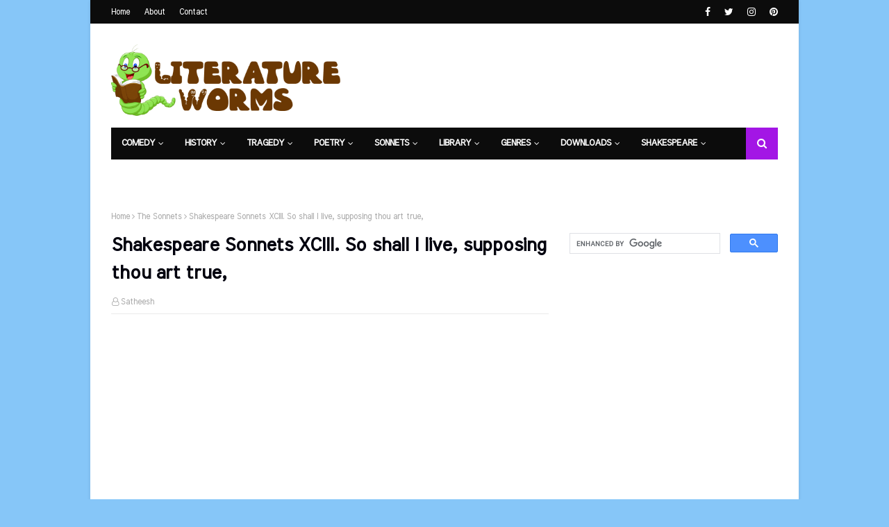

--- FILE ---
content_type: text/html; charset=UTF-8
request_url: https://shakespeare.literatureworms.com/2020/07/shakespeare-sonnets-xciv-they-that-have.html
body_size: 42073
content:
<!DOCTYPE html>
<html class='ltr' dir='ltr' xmlns='http://www.w3.org/1999/xhtml' xmlns:b='http://www.google.com/2005/gml/b' xmlns:data='http://www.google.com/2005/gml/data' xmlns:expr='http://www.google.com/2005/gml/expr'>
<head>
<meta content='f522452ecfdcefd8' name='yandex-verification'/>
<!-- Global site tag (gtag.js) - Google Analytics -->
<script async='async' src='https://www.googletagmanager.com/gtag/js?id=UA-147220518-1'></script>
<script>
  window.dataLayer = window.dataLayer || [];
  function gtag(){dataLayer.push(arguments);}
  gtag('js', new Date());

  gtag('config', 'UA-147220518-1');
</script>
<script src='//s7.addthis.com/js/300/addthis_widget.js#pubid=ra-5ddcc980329b07f4' type='text/javascript'></script>
<script async='async' src='https://pagead2.googlesyndication.com/pagead/js/adsbygoogle.js'></script>
<script>
     (adsbygoogle = window.adsbygoogle || []).push({
          google_ad_client: "ca-pub-7701823168278793",
          enable_page_level_ads: true
     });
</script>
<meta content='width=device-width, initial-scale=1, minimum-scale=1, maximum-scale=1' name='viewport'/>
<title>Shakespeare Sonnets XCIV. They that have power to hurt and will do none,</title>
<meta content='text/html; charset=UTF-8' http-equiv='Content-Type'/>
<!-- Chrome, Firefox OS and Opera -->
<meta content='#86c6f8' name='theme-color'/>
<!-- Windows Phone -->
<meta content='#86c6f8' name='msapplication-navbutton-color'/>
<meta content='blogger' name='generator'/>
<link href='https://shakespeare.literatureworms.com/favicon.ico' rel='icon' type='image/x-icon'/>
<link href='http://shakespeare.literatureworms.com/2020/07/shakespeare-sonnets-xciv-they-that-have.html' rel='canonical'/>
<link rel="alternate" type="application/atom+xml" title="Shakespeare Texts - Atom" href="https://shakespeare.literatureworms.com/feeds/posts/default" />
<link rel="alternate" type="application/rss+xml" title="Shakespeare Texts - RSS" href="https://shakespeare.literatureworms.com/feeds/posts/default?alt=rss" />
<link rel="service.post" type="application/atom+xml" title="Shakespeare Texts - Atom" href="https://www.blogger.com/feeds/7447049726141647254/posts/default" />

<link rel="alternate" type="application/atom+xml" title="Shakespeare Texts - Atom" href="https://shakespeare.literatureworms.com/feeds/7416410921256494132/comments/default" />
<!--Can't find substitution for tag [blog.ieCssRetrofitLinks]-->
<link href='https://blogger.googleusercontent.com/img/b/R29vZ2xl/AVvXsEjUxw6tn-Pnu4mDK6r1LH7qKaGUJ8uJL6m65ytDV30DNT2S5-Japu4ysJ33ZF4oyK2pM-BaQGHGvcVaclwcdPE97yUmdWn8Dy-oue_UiugFc8dgJ1PnQYcV3fWr2UssU_Bks3y4zG5noyo/s400/sonnets-hero.jpg' rel='image_src'/>
<meta content='Shakespeare Sonnets XCIV. They that have power to hurt and will do none,  Poetry, Shakespeare, Text, The Sonnets,' name='description'/>
<meta content='http://shakespeare.literatureworms.com/2020/07/shakespeare-sonnets-xciv-they-that-have.html' property='og:url'/>
<meta content='Shakespeare Sonnets XCIV. They that have power to hurt and will do none,' property='og:title'/>
<meta content='Shakespeare Sonnets XCIV. They that have power to hurt and will do none,  Poetry, Shakespeare, Text, The Sonnets,' property='og:description'/>
<meta content='https://blogger.googleusercontent.com/img/b/R29vZ2xl/AVvXsEjUxw6tn-Pnu4mDK6r1LH7qKaGUJ8uJL6m65ytDV30DNT2S5-Japu4ysJ33ZF4oyK2pM-BaQGHGvcVaclwcdPE97yUmdWn8Dy-oue_UiugFc8dgJ1PnQYcV3fWr2UssU_Bks3y4zG5noyo/w1200-h630-p-k-no-nu/sonnets-hero.jpg' property='og:image'/>
<!-- Google Fonts -->
<link href='//fonts.googleapis.com/css?family=Meera+Inimai:400,400i,700,700i' media='all' rel='stylesheet' type='text/css'/>
<link href='https://stackpath.bootstrapcdn.com/font-awesome/4.7.0/css/font-awesome.min.css' rel='stylesheet'/>
<!-- Template Style CSS -->
<style type='text/css'>@font-face{font-family:'Open Sans';font-style:normal;font-weight:400;font-stretch:100%;font-display:swap;src:url(//fonts.gstatic.com/s/opensans/v44/memSYaGs126MiZpBA-UvWbX2vVnXBbObj2OVZyOOSr4dVJWUgsjZ0B4taVIUwaEQbjB_mQ.woff2)format('woff2');unicode-range:U+0460-052F,U+1C80-1C8A,U+20B4,U+2DE0-2DFF,U+A640-A69F,U+FE2E-FE2F;}@font-face{font-family:'Open Sans';font-style:normal;font-weight:400;font-stretch:100%;font-display:swap;src:url(//fonts.gstatic.com/s/opensans/v44/memSYaGs126MiZpBA-UvWbX2vVnXBbObj2OVZyOOSr4dVJWUgsjZ0B4kaVIUwaEQbjB_mQ.woff2)format('woff2');unicode-range:U+0301,U+0400-045F,U+0490-0491,U+04B0-04B1,U+2116;}@font-face{font-family:'Open Sans';font-style:normal;font-weight:400;font-stretch:100%;font-display:swap;src:url(//fonts.gstatic.com/s/opensans/v44/memSYaGs126MiZpBA-UvWbX2vVnXBbObj2OVZyOOSr4dVJWUgsjZ0B4saVIUwaEQbjB_mQ.woff2)format('woff2');unicode-range:U+1F00-1FFF;}@font-face{font-family:'Open Sans';font-style:normal;font-weight:400;font-stretch:100%;font-display:swap;src:url(//fonts.gstatic.com/s/opensans/v44/memSYaGs126MiZpBA-UvWbX2vVnXBbObj2OVZyOOSr4dVJWUgsjZ0B4jaVIUwaEQbjB_mQ.woff2)format('woff2');unicode-range:U+0370-0377,U+037A-037F,U+0384-038A,U+038C,U+038E-03A1,U+03A3-03FF;}@font-face{font-family:'Open Sans';font-style:normal;font-weight:400;font-stretch:100%;font-display:swap;src:url(//fonts.gstatic.com/s/opensans/v44/memSYaGs126MiZpBA-UvWbX2vVnXBbObj2OVZyOOSr4dVJWUgsjZ0B4iaVIUwaEQbjB_mQ.woff2)format('woff2');unicode-range:U+0307-0308,U+0590-05FF,U+200C-2010,U+20AA,U+25CC,U+FB1D-FB4F;}@font-face{font-family:'Open Sans';font-style:normal;font-weight:400;font-stretch:100%;font-display:swap;src:url(//fonts.gstatic.com/s/opensans/v44/memSYaGs126MiZpBA-UvWbX2vVnXBbObj2OVZyOOSr4dVJWUgsjZ0B5caVIUwaEQbjB_mQ.woff2)format('woff2');unicode-range:U+0302-0303,U+0305,U+0307-0308,U+0310,U+0312,U+0315,U+031A,U+0326-0327,U+032C,U+032F-0330,U+0332-0333,U+0338,U+033A,U+0346,U+034D,U+0391-03A1,U+03A3-03A9,U+03B1-03C9,U+03D1,U+03D5-03D6,U+03F0-03F1,U+03F4-03F5,U+2016-2017,U+2034-2038,U+203C,U+2040,U+2043,U+2047,U+2050,U+2057,U+205F,U+2070-2071,U+2074-208E,U+2090-209C,U+20D0-20DC,U+20E1,U+20E5-20EF,U+2100-2112,U+2114-2115,U+2117-2121,U+2123-214F,U+2190,U+2192,U+2194-21AE,U+21B0-21E5,U+21F1-21F2,U+21F4-2211,U+2213-2214,U+2216-22FF,U+2308-230B,U+2310,U+2319,U+231C-2321,U+2336-237A,U+237C,U+2395,U+239B-23B7,U+23D0,U+23DC-23E1,U+2474-2475,U+25AF,U+25B3,U+25B7,U+25BD,U+25C1,U+25CA,U+25CC,U+25FB,U+266D-266F,U+27C0-27FF,U+2900-2AFF,U+2B0E-2B11,U+2B30-2B4C,U+2BFE,U+3030,U+FF5B,U+FF5D,U+1D400-1D7FF,U+1EE00-1EEFF;}@font-face{font-family:'Open Sans';font-style:normal;font-weight:400;font-stretch:100%;font-display:swap;src:url(//fonts.gstatic.com/s/opensans/v44/memSYaGs126MiZpBA-UvWbX2vVnXBbObj2OVZyOOSr4dVJWUgsjZ0B5OaVIUwaEQbjB_mQ.woff2)format('woff2');unicode-range:U+0001-000C,U+000E-001F,U+007F-009F,U+20DD-20E0,U+20E2-20E4,U+2150-218F,U+2190,U+2192,U+2194-2199,U+21AF,U+21E6-21F0,U+21F3,U+2218-2219,U+2299,U+22C4-22C6,U+2300-243F,U+2440-244A,U+2460-24FF,U+25A0-27BF,U+2800-28FF,U+2921-2922,U+2981,U+29BF,U+29EB,U+2B00-2BFF,U+4DC0-4DFF,U+FFF9-FFFB,U+10140-1018E,U+10190-1019C,U+101A0,U+101D0-101FD,U+102E0-102FB,U+10E60-10E7E,U+1D2C0-1D2D3,U+1D2E0-1D37F,U+1F000-1F0FF,U+1F100-1F1AD,U+1F1E6-1F1FF,U+1F30D-1F30F,U+1F315,U+1F31C,U+1F31E,U+1F320-1F32C,U+1F336,U+1F378,U+1F37D,U+1F382,U+1F393-1F39F,U+1F3A7-1F3A8,U+1F3AC-1F3AF,U+1F3C2,U+1F3C4-1F3C6,U+1F3CA-1F3CE,U+1F3D4-1F3E0,U+1F3ED,U+1F3F1-1F3F3,U+1F3F5-1F3F7,U+1F408,U+1F415,U+1F41F,U+1F426,U+1F43F,U+1F441-1F442,U+1F444,U+1F446-1F449,U+1F44C-1F44E,U+1F453,U+1F46A,U+1F47D,U+1F4A3,U+1F4B0,U+1F4B3,U+1F4B9,U+1F4BB,U+1F4BF,U+1F4C8-1F4CB,U+1F4D6,U+1F4DA,U+1F4DF,U+1F4E3-1F4E6,U+1F4EA-1F4ED,U+1F4F7,U+1F4F9-1F4FB,U+1F4FD-1F4FE,U+1F503,U+1F507-1F50B,U+1F50D,U+1F512-1F513,U+1F53E-1F54A,U+1F54F-1F5FA,U+1F610,U+1F650-1F67F,U+1F687,U+1F68D,U+1F691,U+1F694,U+1F698,U+1F6AD,U+1F6B2,U+1F6B9-1F6BA,U+1F6BC,U+1F6C6-1F6CF,U+1F6D3-1F6D7,U+1F6E0-1F6EA,U+1F6F0-1F6F3,U+1F6F7-1F6FC,U+1F700-1F7FF,U+1F800-1F80B,U+1F810-1F847,U+1F850-1F859,U+1F860-1F887,U+1F890-1F8AD,U+1F8B0-1F8BB,U+1F8C0-1F8C1,U+1F900-1F90B,U+1F93B,U+1F946,U+1F984,U+1F996,U+1F9E9,U+1FA00-1FA6F,U+1FA70-1FA7C,U+1FA80-1FA89,U+1FA8F-1FAC6,U+1FACE-1FADC,U+1FADF-1FAE9,U+1FAF0-1FAF8,U+1FB00-1FBFF;}@font-face{font-family:'Open Sans';font-style:normal;font-weight:400;font-stretch:100%;font-display:swap;src:url(//fonts.gstatic.com/s/opensans/v44/memSYaGs126MiZpBA-UvWbX2vVnXBbObj2OVZyOOSr4dVJWUgsjZ0B4vaVIUwaEQbjB_mQ.woff2)format('woff2');unicode-range:U+0102-0103,U+0110-0111,U+0128-0129,U+0168-0169,U+01A0-01A1,U+01AF-01B0,U+0300-0301,U+0303-0304,U+0308-0309,U+0323,U+0329,U+1EA0-1EF9,U+20AB;}@font-face{font-family:'Open Sans';font-style:normal;font-weight:400;font-stretch:100%;font-display:swap;src:url(//fonts.gstatic.com/s/opensans/v44/memSYaGs126MiZpBA-UvWbX2vVnXBbObj2OVZyOOSr4dVJWUgsjZ0B4uaVIUwaEQbjB_mQ.woff2)format('woff2');unicode-range:U+0100-02BA,U+02BD-02C5,U+02C7-02CC,U+02CE-02D7,U+02DD-02FF,U+0304,U+0308,U+0329,U+1D00-1DBF,U+1E00-1E9F,U+1EF2-1EFF,U+2020,U+20A0-20AB,U+20AD-20C0,U+2113,U+2C60-2C7F,U+A720-A7FF;}@font-face{font-family:'Open Sans';font-style:normal;font-weight:400;font-stretch:100%;font-display:swap;src:url(//fonts.gstatic.com/s/opensans/v44/memSYaGs126MiZpBA-UvWbX2vVnXBbObj2OVZyOOSr4dVJWUgsjZ0B4gaVIUwaEQbjA.woff2)format('woff2');unicode-range:U+0000-00FF,U+0131,U+0152-0153,U+02BB-02BC,U+02C6,U+02DA,U+02DC,U+0304,U+0308,U+0329,U+2000-206F,U+20AC,U+2122,U+2191,U+2193,U+2212,U+2215,U+FEFF,U+FFFD;}</style>
<style id='page-skin-1' type='text/css'><!--
/*
-----------------------------------------------
Blogger Template Style
Name:        NewsOn
Version:     Premium Version
Author:      TemplatesYard
Author Url:  https://www.templatesyard.com/
----------------------------------------------- */
/*-- Reset CSS --*/
a,abbr,acronym,address,applet,b,big,blockquote,body,caption,center,cite,code,dd,del,dfn,div,dl,dt,em,fieldset,font,form,h1,h2,h3,h4,h5,h6,html,i,iframe,img,ins,kbd,label,legend,li,object,p,pre,q,s,samp,small,span,strike,strong,sub,sup,table,tbody,td,tfoot,th,thead,tr,tt,u,ul,var{padding:0;border:0;outline:0;vertical-align:baseline;background:0 0;text-decoration:none}form,textarea,input,button{-webkit-appearance:none;-moz-appearance:none;appearance:none;border-radius:0}dl,ul{list-style-position:inside;font-weight:400;list-style:none}ul li{list-style:none}caption,th{text-align:center}img{border:none;position:relative}a,a:visited{text-decoration:none}.clearfix{clear:both}.section,.widget,.widget ul{margin:0;padding:0}a{color:#060000}a img{border:0}abbr{text-decoration:none}.CSS_LIGHTBOX{z-index:999999!important}.separator a{clear:none!important;float:none!important;margin-left:0!important;margin-right:0!important}#navbar-iframe,.widget-item-control,a.quickedit,.home-link,.feed-links{display:none!important}.center{display:table;margin:0 auto;position:relative}.widget > h2,.widget > h3{display:none}
/*-- Body Content CSS --*/
body{background:#86c6f8 none no-repeat scroll center center;background-color:#86c6f8;font-family:'Meera Inimai',sans-serif;font-size:16px;font-weight:400;color:#000000;word-wrap:break-word;margin:0;padding:0}
#outer-wrapper{max-width:1020px;margin:0 auto;background-color:#fff;box-shadow:0 0 5px rgba(0,0,0,.1)}
.row{width:960px}
#content-wrapper{margin:30px auto 0;overflow:hidden}
#content-wrapper > .container{margin:0 -15px}
#main-wrapper{float:left;overflow:hidden;width:66.66666667%;box-sizing:border-box;word-wrap:break-word;padding:0 15px;margin:0}
#sidebar-wrapper{float:right;overflow:hidden;width:33.33333333%;box-sizing:border-box;word-wrap:break-word;padding:0 15px}
.post-image-wrap{position:relative;display:block}
.post-image-link,.about-author .avatar-container,.comments .avatar-image-container{background-color:rgba(155,155,155,0.05);color:transparent!important}
.post-thumb{display:block;position:relative;width:100%;height:100%;object-fit:cover;z-index:1;transition:opacity .25s ease}
.post-image-link:hover .post-thumb,.post-image-wrap:hover .post-image-link .post-thumb,.hot-item-inner:hover .post-image-link .post-thumb{opacity:.85}
.post-title a{display:block}
#top-bar{width:100%;height:34px;background-color:#0c0c0c;overflow:hidden;margin:0}
#top-bar .container{margin:0 auto}
.top-bar-nav{position:relative;float:left;display:block}
.top-bar-nav .widget > .widget-title{display:none}
.top-bar-nav ul li{float:left}
.top-bar-nav ul li > a{height:34px;display:block;color:#fff;font-size:12px;font-weight:400;line-height:34px;margin:0 10px 0 0;padding:0 5px;transition:color .17s}
.top-bar-nav ul li:first-child > a{padding:0 5px 0 0}
.top-bar-nav ul > li:hover > a{color:#a316e5}
.top-bar-social{position:relative;float:right;display:block}
.top-bar-social .widget > .widget-title{display:none}
.top-bar-social ul > li{float:left;display:inline-block}
.top-bar-social ul > li > a{display:block;color:#fff;text-decoration:none;font-size:14px;text-align:center;line-height:34px;padding:0 5px;margin:0 0 0 10px;transition:color .17s}
.top-bar-social ul > li:last-child > a{padding:0 0 0 5px}
.top-bar-social ul > li:hover > a{color:#a316e5}
.social a:before{display:inline-block;font-family:FontAwesome;font-style:normal;font-weight:400}
.social .facebook a:before{content:"\f09a"}
.social .twitter a:before{content:"\f099"}
.social .gplus a:before{content:"\f0d5"}
.social .rss a:before{content:"\f09e"}
.social .youtube a:before{content:"\f16a"}
.social .skype a:before{content:"\f17e"}
.social .stumbleupon a:before{content:"\f1a4"}
.social .tumblr a:before{content:"\f173"}
.social .vk a:before{content:"\f189"}
.social .stack-overflow a:before{content:"\f16c"}
.social .github a:before{content:"\f09b"}
.social .linkedin a:before{content:"\f0e1"}
.social .dribbble a:before{content:"\f17d"}
.social .soundcloud a:before{content:"\f1be"}
.social .behance a:before{content:"\f1b4"}
.social .digg a:before{content:"\f1a6"}
.social .instagram a:before{content:"\f16d"}
.social .pinterest a:before{content:"\f0d2"}
.social .twitch a:before{content:"\f1e8"}
.social .delicious a:before{content:"\f1a5"}
.social .codepen a:before{content:"\f1cb"}
.social .reddit a:before{content:"\f1a1"}
.social .whatsapp a:before{content:"\f232"}
.social .snapchat a:before{content:"\f2ac"}
.social .email a:before{content:"\f0e0"}
.social .external-link a:before{content:"\f35d"}
.social-color .facebook a{background-color:#3b5999}
.social-color .twitter a{background-color:#00acee}
.social-color .gplus a{background-color:#db4a39}
.social-color .youtube a{background-color:#db4a39}
.social-color .instagram a{background:linear-gradient(15deg,#ffb13d,#dd277b,#4d5ed4)}
.social-color .pinterest a{background-color:#ca2127}
.social-color .dribbble a{background-color:#ea4c89}
.social-color .linkedin a{background-color:#0077b5}
.social-color .tumblr a{background-color:#365069}
.social-color .twitch a{background-color:#6441a5}
.social-color .rss a{background-color:#ffc200}
.social-color .skype a{background-color:#00aff0}
.social-color .stumbleupon a{background-color:#eb4823}
.social-color .vk a{background-color:#4a76a8}
.social-color .stack-overflow a{background-color:#f48024}
.social-color .github a{background-color:#24292e}
.social-color .soundcloud a{background:linear-gradient(#ff7400,#ff3400)}
.social-color .behance a{background-color:#191919}
.social-color .digg a{background-color:#1b1a19}
.social-color .delicious a{background-color:#0076e8}
.social-color .codepen a{background-color:#000}
.social-color .reddit a{background-color:#ff4500}
.social-color .whatsapp a{background-color:#3fbb50}
.social-color .snapchat a{background-color:#ffe700}
.social-color .email a{background-color:#888}
.social-color .external-link a{background-color:#0c0c0c}
.social-text .facebook a:after{content:"Facebook"}
.social-text .twitter a:after{content:"Twitter"}
.social-text .gplus a:after{content:"Google Plus"}
.social-text .rss a:after{content:"Rss"}
.social-text .youtube a:after{content:"YouTube"}
.social-text .skype a:after{content:"Skype"}
.social-text .stumbleupon a:after{content:"StumbleUpon"}
.social-text .tumblr a:after{content:"Tumblr"}
.social-text .vk a:after{content:"VKontakte"}
.social-text .stack-overflow a:after{content:"Stack Overflow"}
.social-text .github a:after{content:"Github"}
.social-text .linkedin a:after{content:"LinkedIn"}
.social-text .dribbble a:after{content:"Dribbble"}
.social-text .soundcloud a:after{content:"SoundCloud"}
.social-text .behance a:after{content:"Behance"}
.social-text .digg a:after{content:"Digg"}
.social-text .instagram a:after{content:"Instagram"}
.social-text .pinterest a:after{content:"Pinterest"}
.social-text .twitch a:after{content:"Twitch"}
.social-text .delicious a:after{content:"Delicious"}
.social-text .codepen a:after{content:"CodePen"}
.social-text .flipboard a:after{content:"Flipboard"}
.social-text .reddit a:after{content:"Reddit"}
.social-text .whatsapp a:after{content:"Whatsapp"}
.social-text .messenger a:after{content:"Messenger"}
.social-text .snapchat a:after{content:"Snapchat"}
.social-text .email a:after{content:"Email"}
.social-text .external-link a:after{content:"WebSite"}
#header-wrap{position:relative;margin:0}
.header-header{background-color:#fff;width:100%;height:90px;position:relative;overflow:hidden;padding:30px 0}
.header-header .container{position:relative;margin:0 auto;padding:0}
.header-logo{position:relative;float:left;width:auto;max-width:330px;/* max-height:60px; */margin:0;/* padding:15px 0; */padding: 0;}
.header-logo .header-image-wrapper{display:block}
.header-logo img{max-width:100%;/* max-height:60px; */margin:0}
.header-logo h1{color:#01010e;font-size:36px;line-height:60px;margin:0}
.header-logo p{font-size:12px;margin:5px 0 0}
.header-ads{position:relative;float:right}
.header-ads .widget > .widget-title{display:none}
.header-ads .widget{max-width:100%}
.header-ads .widget .widget-content{width:728px;max-width:100%;max-height:90px;line-height:1}
.header-menu{position:relative;width:100%;height:46px;z-index:10;font-size:13px;margin:0}
.header-menu .container{position:relative;margin:0 auto;background-color:#0c0c0c;padding:0}
#main-menu .widget,#main-menu .widget > .widget-title{display:none}
#main-menu .show-menu{display:block}
#main-menu{position:relative;height:46px;z-index:15}
#main-menu ul > li{float:left;position:relative;margin:0;padding:0;transition:background .17s}
#main-menu #main-menu-nav > li:hover,#main-menu #main-menu-nav > li.li-home{background-color:#a316e5}
#main-menu ul > li > a{position:relative;color:#fff;font-size:13px;font-weight:400;line-height:46px;display:inline-block;margin:0;padding:0 15px;transition:color .17s ease}
#main-menu #main-menu-nav > li > a{text-transform:uppercase;font-weight:700}
#main-menu ul > li:hover > a{color:#fff}
#main-menu ul > li > ul{position:absolute;float:left;left:0;top:46px;width:180px;background-color:#0c0c0c;z-index:99999;margin-top:0;padding:0;border-top:2px solid #a316e5;visibility:hidden;opacity:0}
#main-menu ul > li > ul > li > ul{position:absolute;float:left;top:0;left:100%;margin:-2px 0 0}
#main-menu ul > li > ul > li{display:block;float:none;position:relative}
#main-menu ul > li > ul > li:hover{background-color:#a316e5}
#main-menu ul > li > ul > li a{display:block;height:36px;font-size:13px;color:#fff;line-height:36px;box-sizing:border-box;margin:0;padding:0 15px;border:0;border-bottom:1px solid rgba(255,255,255,0.05);transition:all .17s ease}
#main-menu ul > li > ul > li:hover > a{color:#fff}
#main-menu ul > li.has-sub > a:after{content:'\f107';float:right;font-family:FontAwesome;font-size:12px;font-weight:400;margin:0 0 0 5px}
#main-menu ul > li > ul > li.has-sub > a:after{content:'\f105';float:right;margin:0}
#main-menu .mega-menu{position:static!important}
#main-menu .mega-menu > ul{width:100%;box-sizing:border-box;padding:20px 10px}
#main-menu .mega-menu > ul.mega-menu-inner{overflow:hidden}
#main-menu ul > li:hover > ul,#main-menu ul > li > ul > li:hover > ul{visibility:visible;opacity:1}
#main-menu ul ul{transition:all .25s ease}
.mega-menu-inner .mega-item{float:left;width:20%;box-sizing:border-box;padding:0 10px}
.mega-menu-inner .mega-content{position:relative;width:100%;overflow:hidden;padding:0}
.mega-content .post-image-wrap{width:100%;height:120px}
.mega-content .post-image-link{width:100%;height:100%;z-index:1;display:block;position:relative;overflow:hidden;padding:0}
.mega-content .post-title{position:relative;font-size:13px;font-weight:700;line-height:1.5em;margin:7px 0 5px;padding:0}
.mega-content .post-title a{display:block;color:#fff;transition:color .17s}
.mega-content .post-title a:hover{color:#190c13}
.mega-content .post-meta{font-size:11px}
.no-posts{float:left;width:100%;height:100px;line-height:100px;text-align:center}
.mega-menu .no-posts{line-height:60px;color:#01010e}
.show-search,.hide-search{position:absolute;right:0;top:0;display:block;width:46px;height:46px;background-color:#a316e5;line-height:46px;z-index:20;color:#fff;font-size:15px;text-align:center;cursor:pointer;padding:0;transition:background .17s ease}
.show-search:before{content:"\f002";font-family:FontAwesome;font-weight:400}
.hide-search:before{content:"\f00d";font-family:FontAwesome;font-weight:400}
#nav-search{display:none;position:absolute;left:0;top:0;width:100%;height:46px;z-index:99;background-color:#0c0c0c;box-sizing:border-box;padding:0}
#nav-search .search-form{width:100%;height:46px;background-color:rgba(0,0,0,0);line-height:46px;overflow:hidden;padding:0}
#nav-search .search-input{width:100%;height:46px;font-family:inherit;color:#fff;margin:0;padding:0 46px 0 15px;background-color:rgba(0,0,0,0);font-size:13px;font-weight:400;outline:none;box-sizing:border-box;border:0}
#mobile-logo .widget > .widget-title > h3{display:none}
.mobile-header{display:none;position:relative;float:left;width:100%;height:50px;background-color:#0c0c0c;z-index:1010}
.mobile-header .logo-content{position:relative;float:left;display:block;width:100%;height:50px;text-align:center;z-index:2}
.mobile-header .logo-content > a{height:30px;display:inline-block;padding:10px 0}
.mobile-header .logo-content > a > img{height:30px}
.mobile-header .logo-content > h3{font-size:20px;height:30px;line-height:30px;margin:10px 0 0}
.mobile-header .logo-content > h3 > a{color:#fff}
.mobile-search-form{position:absolute;display:none;z-index:4;background-color:#0c0c0c;width:100%;height:50px;left:0;top:0}
.mobile-search-form .mobile-search-input{background-color:#0c0c0c;display:block;width:calc(100% - 50px);height:50px;font-family:inherit;font-size:13px;font-weight:400;color:#fff;box-sizing:border-box;padding:0 20px;border:0}
.mobile-search-form{position:absolute;display:none;z-index:4;background-color:#0c0c0c;width:100%;height:50px;left:0;top:0}
.mobile-search-form .mobile-search-input{background-color:#0c0c0c;display:block;width:calc(100% - 50px);height:50px;font-size:13px;font-weight:400;color:#fff;box-sizing:border-box;padding:0 20px;border:0}
.overlay{display:none;position:fixed;top:0;left:0;right:0;bottom:0;z-index:990;background:rgba(255,255,255,0.8)}
.slide-menu-toggle,.show-mobile-search,.hide-mobile-search{position:absolute;line-height:50px;height:50px;width:50px;top:0;left:0;font-family:FontAwesome !important;color:#fff;font-size:18px;font-weight:400;text-align:center;cursor:pointer;z-index:4;padding:0}
.slide-menu-toggle{border-right:1px solid rgba(255,255,255,0.08)}
.show-mobile-search,.hide-mobile-search{border-left:1px solid rgba(255,255,255,0.08);left:auto;right:0}
.slide-menu-toggle:before{content:"\f0c9"}
.nav-active .slide-menu-toggle:before{content:"\f00d"}
.show-mobile-search:before{content:"\f002"}
.hide-mobile-search:before{content:"\f00d"}
.mobile-menu{position:relative;float:left;width:100%;background-color:#0c0c0c;box-sizing:border-box;padding:20px;border-top:1px solid rgba(255,255,255,0.08);visibility:hidden;opacity:0;transform-origin:0 0;transform:scaleY(0);transition:all .17s ease}
.nav-active .mobile-menu{visibility:visible;opacity:1;transform:scaleY(1)}
.mobile-menu > ul{margin:0}
.mobile-menu .m-sub{display:none;padding:0}
.mobile-menu ul li{position:relative;display:block;overflow:hidden;float:left;width:100%;font-size:14px;line-height:38px;margin:0;padding:0;border-top:1px solid rgba(255,255,255,0.01)}
.mobile-menu > ul > li{font-weight:400}
.mobile-menu > ul li ul{overflow:hidden}
.mobile-menu > ul > li:first-child{border-top:0}
.mobile-menu ul li a{color:#fff;padding:0;display:block;transition:all .17s ease}
.mobile-menu #main-menu-nav > li > a{text-transform:uppercase;font-weight:700;font-size:13px}
.mobile-menu ul li.has-sub .submenu-toggle{position:absolute;top:0;right:0;color:#fff;cursor:pointer}
.mobile-menu ul li.has-sub .submenu-toggle:after{content:'\f105';font-family:FontAwesome;font-weight:400;float:right;width:34px;font-size:16px;text-align:center;transition:all .17s ease}
.mobile-menu ul li.has-sub.show > .submenu-toggle:after{transform:rotate(90deg)}
.mobile-menu > ul > li > ul > li a{font-size:13px}
.mobile-menu > ul > li > ul > li > a{color:#fff;opacity:.7;padding:0 0 0 15px}
.mobile-menu > ul > li > ul > li > ul > li > a{color:#fff;opacity:.7;padding:0 0 0 30px}
.mobile-menu ul > li > .submenu-toggle:hover{color:#a316e5}
.post-meta{display:block;overflow:hidden;color:#aaa;font-size:12px;font-weight:400;padding:0 1px}
.post-meta .post-author,.post-meta .post-date{float:left;margin:0 10px 0 0}
.post-meta .post-date{text-transform:capitalize}
.post-meta a{color:#aaa;transition:color .17s}
.post-meta a:hover{color:#190c13}
.post-meta span:before{font-family:FontAwesome;font-weight:400;margin:0 3px 0 0}
.post-meta .post-author:before{content:'\f2c0'}
.post-meta .post-date:before{content:'\f017'}
#hot-wrapper{margin:0 auto}
#hot-section .widget,#hot-section .widget > .widget-title{display:none}
#hot-section .show-hot{display:block!important}
#hot-section .show-hot .widget-content{position:relative;overflow:hidden;height:370px;margin:30px 0 0}
.hot-loader{position:relative;height:100%;overflow:hidden;display:block}
.hot-loader:after{content:'';position:absolute;top:50%;left:50%;width:26px;height:26px;margin:-16px 0 0 -16px;border:3px solid #eaeaea;border-left-color:#a316e5;border-right-color:#a316e5;border-radius:100%;animation:spinner .8s infinite linear;transform-origin:center}
@-webkit-keyframes spinner {
0%{-webkit-transform:rotate(0deg);transform:rotate(0deg)}
to{-webkit-transform:rotate(1turn);transform:rotate(1turn)}
}
@keyframes spinner {
0%{-webkit-transform:rotate(0deg);transform:rotate(0deg)}
to{-webkit-transform:rotate(1turn);transform:rotate(1turn)}
}
ul.hot-posts{position:relative;overflow:hidden;height:370px;margin:0 -1px}
.hot-posts .hot-item{position:relative;float:left;width:50%;height:184px;overflow:hidden;box-sizing:border-box;padding:0 1px}
.hot-posts .item-0{width:50%;height:370px}
.hot-posts .item-1{margin:0 0 2px}
.hot-item-inner{position:relative;float:left;width:100%;height:100%;overflow:hidden;display:block}
.hot-posts .post-image-link{width:100%;height:100%;position:relative;overflow:hidden;display:block}
.hot-posts .post-info{position:absolute;bottom:0;left:0;width:100%;background-image:linear-gradient(rgba(0,0,0,0),rgba(0,0,0,0.7));overflow:hidden;z-index:5;box-sizing:border-box;padding:30px 20px 20px}
.hot-posts .post-tag{position:relative;display:inline-block;top:0;left:0}
.hot-posts .post-title{font-size:14px;font-weight:700;display:block;line-height:1.5em;margin:8px 0 7px}
.hot-posts .item-0 .post-title{font-size:21px}
.hot-posts .post-title a{color:#fff;display:block}
.hot-posts .post-meta{font-size:11px;color:#f0f0f0}
.show-hot .no-posts{position:absolute;top:calc(50% - 50px);left:0;width:100%}
.queryMessage{overflow:hidden;background-color:#f2f2f2;color:#01010e;font-size:13px;font-weight:400;padding:8px 10px;margin:0 0 25px}
.queryMessage .query-info{margin:0 5px}
.queryMessage .search-query,.queryMessage .search-label{font-weight:700;text-transform:uppercase}
.queryMessage .search-query:before,.queryMessage .search-label:before{content:"\201c"}
.queryMessage .search-query:after,.queryMessage .search-label:after{content:"\201d"}
.queryMessage a.show-more{float:right;color:#190c13;text-decoration:underline;transition:opacity .17s}
.queryMessage a.show-more:hover{opacity:.8}
.queryEmpty{font-size:13px;font-weight:400;padding:10px 0;margin:0 0 25px;text-align:center}
.title-wrap,.featured-posts .widget-title{position:relative;float:left;width:100%;height:32px;background-color:#0c0c0c;display:block;margin:0 0 20px}
.title-wrap > h3,.featured-posts .widget-title > h3{position:relative;float:left;height:32px;background-color:#a316e5;font-size:12px;color:#fff;text-transform:uppercase;line-height:32px;padding:0 15px;margin:0}
a.view-all{float:right;height:32px;background-color:rgba(255,255,255,0.03);font-size:13px;color:#fff;line-height:32px;padding:0 15px;transition:background .17s ease}
a.view-all:hover{background-color:#a316e5}
a.view-all:after{content:'\f105';float:right;font-weight:400;font-family:FontAwesome;margin:0 0 0 3px}
.featured-posts > .widget{display:none;position:relative;float:left;width:100%;margin:0 0 30px}
.featured-posts > .show-widget{display:block}
.feat-big li{position:relative;float:right;width:calc(50% - 20px);overflow:hidden;margin:20px 0 0}
.feat-big .item-0{float:left;width:calc(50% - 10px);margin:0}
.feat-big .item-1{margin:0}
.feat-big .feat-inner{position:relative;float:left;width:100%;overflow:hidden}
.feat-big .post-image-link{position:relative;float:left;width:80px;height:65px;display:block;overflow:hidden;margin:0 12px 0 0}
.feat-big .feat-inner .post-image-link{width:100%;height:180px;margin:0 0 13px}
.feat-big .post-title{overflow:hidden;font-size:13px;font-weight:700;line-height:1.5em;margin:0 0 5px}
.feat-big .item-big .post-info{float:left;overflow:hidden}
.feat-big .item-small .post-info{overflow:hidden}
.feat-big .item-0 .post-title{font-size:18px;margin:0 0 10px}
.feat-big .post-title a{color:#01010e;transition:color .17s ease}
.feat-big .post-title a:hover{color:#190c13}
.feat-big .item-small .post-meta{font-size:11px}
.featured-posts > .col-width{width:calc(50% - 15px)}
.featured-posts > .col-right{float:right}
.feat-col li{position:relative;float:left;width:100%;overflow:hidden;margin:20px 0 0}
.feat-col .item-0{margin:0}
.feat-col .feat-inner{position:relative;float:left;width:100%;overflow:hidden}
.feat-col .post-image-link{position:relative;float:left;width:80px;height:65px;display:block;overflow:hidden;margin:0 12px 0 0}
.feat-col .feat-inner .post-image-link{width:100%;height:180px;margin:0 0 13px}
.feat-col .post-title{overflow:hidden;font-size:13px;font-weight:700;line-height:1.5em;margin:0 0 5px}
.feat-col .item-big .post-info{float:left;width:100%}
.feat-col .item-small .post-info{overflow:hidden}
.feat-col .item-0 .post-title{font-size:18px;margin:0 0 10px}
.feat-col .post-title a{color:#01010e;transition:color .17s ease}
.feat-col .post-title a:hover{color:#190c13}
.feat-col .item-small .post-meta{font-size:11px}
.grid-small li{position:relative;display:inline-block;vertical-align:top;width:calc(33.33333333% - 40px / 3);overflow:hidden;margin:20px 0 0 20px}
.grid-small li:nth-child(3n+1){margin:20px 0 0}
.grid-small li.item-0{margin:0}
.grid-small li.item-1,.grid-small li.item-2{margin:0 0 0 20px}
.grid-small .post-image-link{position:relative;float:left;width:100%;height:120px;display:block;overflow:hidden;margin:0 0 7px}
.grid-small .post-title{overflow:hidden;font-size:14px;font-weight:700;line-height:1.5em;margin:0 0 5px}
.grid-small .post-info{float:left}
.grid-small .post-title a{color:#01010e;transition:color .17s ease}
.grid-small .post-title a:hover{color:#190c13}
.grid-small .post-meta{font-size:11px}
ul.grid-big{float:left;display:flex;flex-wrap:wrap;margin:0 -15px}
.grid-big li{position:relative;float:left;width:50%;overflow:hidden;box-sizing:border-box;padding:0 15px;margin:30px 0 0}
.grid-big li.item-0,.grid-big li.item-1{margin:0}
.grid-big .feat-inner{position:relative;float:left;width:100%;overflow:hidden}
.grid-big .post-image-link{position:relative;float:left;width:100%;height:180px;display:block;overflow:hidden;margin:0 0 13px}
.grid-big .post-title{overflow:hidden;font-size:18px;font-weight:700;line-height:1.5em;margin:0 0 10px}
.grid-big .post-info{float:left;width:100%}
.grid-big .post-title a{color:#01010e;transition:color .17s ease}
.grid-big .post-title a:hover{color:#190c13}
.feat-list li{position:relative;float:left;width:100%;overflow:hidden;margin:30px 0 0}
.feat-list .item-0{margin:0}
.feat-list .feat-inner{position:relative;float:left;width:100%;overflow:hidden}
.feat-list .post-image-link{position:relative;float:left;width:280px;height:180px;display:block;overflow:hidden;margin:0 25px 0 0}
.feat-list .feat-inner .post-image-link{float:left;width:240px;height:150px;margin:0 20px 0 0}
.feat-list .post-title{overflow:hidden;font-size:19px;font-weight:700;line-height:1.5em;margin:0 0 10px}
.feat-list .post-info{overflow:hidden}
.feat-list .post-title a{color:#01010e;transition:color .17s ease}
.feat-list .post-title a:hover{color:#190c13}
.custom-widget li{overflow:hidden;margin:20px 0 0}
.custom-widget li:first-child{margin:0}
.custom-widget .post-image-link{position:relative;width:80px;height:65px;float:left;overflow:hidden;display:block;vertical-align:middle;margin:0 12px 0 0}
.custom-widget .post-title{overflow:hidden;font-size:13px;font-weight:700;line-height:1.5em;margin:0 0 5px;padding:0}
.custom-widget .post-title a{display:block;color:#01010e;transition:color .17s}
.custom-widget .post-title a:hover{color:#190c13}
.custom-widget .post-meta{font-size:11px}
.blog-post{display:block;overflow:hidden;word-wrap:break-word}
.index-post{padding:0;margin:0 0 30px}
.index-post .post-image-wrap{float:left;width:240px;height:150px;margin:0 20px 0 0}
.index-post .post-image-wrap .post-image-link{width:100%;height:100%;position:relative;display:block;z-index:1;overflow:hidden}
.post-tag{position:absolute;top:15px;left:15px;height:18px;z-index:5;background-color:#a316e5;color:#fff;font-size:10px;line-height:18px;font-weight:700;text-transform:uppercase;padding:0 6px}
.index-post .post-info{overflow:hidden}
.index-post .post-info > h2{font-size:19px;font-weight:700;line-height:1.5em;text-decoration:none;margin:0 0 10px}
.index-post .post-info > h2 > a{display:block;color:#01010e;transition:color .17s}
.index-post .post-info > h2 > a:hover{color:#190c13}
.widget iframe,.widget img{max-width:100%}
.date-header{display:block;overflow:hidden;font-weight:400;margin:0!important;padding:0}
.post-timestamp{margin-left:0}
.post-snippet{position:relative;display:block;overflow:hidden;font-size:12px;line-height:1.6em;font-weight:400;margin:10px 0 0}
#breadcrumb{font-size:12px;font-weight:400;color:#aaa;margin:0 0 10px}
#breadcrumb a{color:#aaa;transition:color .17s}
#breadcrumb a:hover{color:#190c13}
#breadcrumb a,#breadcrumb em{display:inline-block}
#breadcrumb .delimiter:after{content:'\f105';font-family:FontAwesome;font-style:normal;margin:0 3px}
.item-post h1.post-title{color:#01010e;font-size:27px;line-height:1.5em;font-weight:700;position:relative;display:block;margin:15px 0;padding:0}
.static_page .item-post h1.post-title{padding:0 0 10px;margin:0;border-bottom:1px solid #eaeaea}
.item-post .post-body{width:100%;line-height:1.5em;overflow:hidden;padding:20px 0 0}
.static_page .item-post .post-body{padding:20px 0}
.item-post .post-outer{padding:0}
.item-post .post-body img{max-width:100%}
.item-post .post-meta{padding:0 1px 10px;border-bottom:1px solid #eaeaea}
.main .widget{margin:0}
.main .Blog{border-bottom-width:0}
.post-footer{position:relative;float:left;width:100%;margin:20px 0 0}
.inline-ad{position:relative;display:block;max-height:60px;margin:0 0 30px}
.inline-ad > ins{display:block!important;margin:0 auto!important}
.item .inline-ad{float:left;width:100%;margin:20px 0 0}
.item-post-wrap > .inline-ad{margin:0 0 20px}
.post-labels{overflow:hidden;height:auto;position:relative;padding:0;margin:0 0 25px}
.post-labels span,.post-labels a{float:left;color:#aaa;font-size:12px;font-weight:400;margin:0 12px 0 0;transition:all .17s ease}
.post-labels span{color:#01010e}
.post-labels a:hover{color:#a316e5}
.post-share{position:relative;overflow:hidden;line-height:0;margin:0 0 30px}
ul.share-links{position:relative}
.share-links li{width:32px;float:left;box-sizing:border-box;margin:0 5px 0 0}
.share-links li.facebook,.share-links li.twitter,.share-links li.gplus{width:20%}
.share-links li a{float:left;display:inline-block;cursor:pointer;width:100%;height:32px;line-height:32px;color:#fff;font-weight:400;font-size:13px;text-align:center;box-sizing:border-box;opacity:1;margin:0;padding:0;transition:all .17s ease}
.share-links li.whatsapp-mobile{display:none}
.is-mobile li.whatsapp-desktop{display:none}
.is-mobile li.whatsapp-mobile{display:inline-block}
.share-links li a:before{float:left;display:block;width:32px;background-color:rgba(255,255,255,0.07);font-size:15px;text-align:center;line-height:32px}
.share-links li a:hover{opacity:.8}
ul.post-nav{position:relative;overflow:hidden;display:block;margin:0 0 30px}
.post-nav li{display:inline-block;width:50%}
.post-nav .post-prev{float:left;text-align:left;box-sizing:border-box;padding:0 10px}
.post-nav .post-next{float:right;text-align:right;box-sizing:border-box;padding:0 10px}
.post-nav li a{color:#01010e;line-height:1.4em;display:block;overflow:hidden;transition:color .17s}
.post-nav li:hover a{color:#190c13}
.post-nav li span{display:block;font-size:11px;color:#aaa;font-weight:700;text-transform:uppercase;padding:0 0 2px}
.post-nav .post-prev span:before{content:"\f053";float:left;font-family:FontAwesome;font-size:9px;font-weight:400;text-transform:none;margin:0 2px 0 0}
.post-nav .post-next span:after{content:"\f054";float:right;font-family:FontAwesome;font-size:9px;font-weight:400;text-transform:none;margin:0 0 0 2px}
.post-nav p{font-size:12px;font-weight:400;line-height:1.4em;margin:0}
.post-nav .post-nav-active p{color:#aaa}
.about-author{position:relative;display:block;overflow:hidden;padding:20px;margin:0 0 30px;border:1px solid #eaeaea}
.about-author .avatar-container{position:relative;float:left;width:80px;height:80px;overflow:hidden;margin:0 15px 0 0;border-radius:100%}
.about-author .author-avatar{float:left;width:100%;height:100%;border-radius:100%}
.author-name{overflow:hidden;display:inline-block;font-size:16px;font-weight:700;margin:7px 0 3px}
.author-name span{color:#01010e}
.author-name a{color:#01010e;transition:color .17s}
.author-name a:hover{color:#a316e5}
.author-description{display:block;overflow:hidden;font-size:13px;font-weight:400;line-height:1.5em}
.author-description a:hover{text-decoration:underline}
#related-wrap{overflow:hidden;margin:0 0 30px}
#related-wrap .related-tag{display:none}
.related-ready{float:left;width:100%}
.related-ready .loader{height:178px}
ul.related-posts{position:relative;overflow:hidden;margin:0 -10px;padding:0}
.related-posts .related-item{width:33.33333333%;position:relative;overflow:hidden;float:left;display:block;box-sizing:border-box;padding:0 10px;margin:0}
.related-posts .post-image-link{width:100%;height:120px;position:relative;overflow:hidden;display:block}
.related-posts .related-item .post-meta{padding:0;border:0}
.related-posts .post-title{font-size:14px;font-weight:700;line-height:1.5em;display:block;margin:7px 0 6px}
.related-posts .post-title a{color:#01010e;transition:color .17s}
.related-posts .post-title a:hover{color:#190c13}
#blog-pager{overflow:hidden;clear:both;margin:0 0 30px}
.blog-pager a,.blog-pager span{float:left;display:block;min-width:30px;height:30px;background-color:#0c0c0c;color:#fff;font-size:13px;font-weight:700;line-height:30px;text-align:center;box-sizing:border-box;margin:0 5px 0 0;transition:all .17s ease}
.blog-pager .blog-pager-newer-link,.blog-pager .blog-pager-older-link{padding:0 15px}
.blog-pager .blog-pager-newer-link{float:left}
.blog-pager .blog-pager-older-link{float:right}
.blog-pager span.page-dots{min-width:20px;background-color:#fff;font-size:16px;color:#01010e;line-height:30px;font-weight:400;letter-spacing:-1px;border:0}
.blog-pager .page-of{display:none;width:auto;float:right;border-color:rgba(0,0,0,0);margin:0}
.blog-pager .page-active,.blog-pager a:hover{background-color:#a316e5;color:#fff}
.blog-pager .page-prev:before,.blog-pager .page-next:before{font-family:FontAwesome;font-size:16px;font-weight:400}
.blog-pager .page-prev:before{content:'\f104'}
.blog-pager .page-next:before{content:'\f105'}
.blog-pager .blog-pager-newer-link:after{content:'\f104';float:left;font-family:FontAwesome;font-weight:400;margin:0 3px 0 0}
.blog-pager .blog-pager-older-link:after{content:'\f105';float:right;font-family:FontAwesome;font-weight:400;margin:0 0 0 3px}
.archive #blog-pager{display:none}
.blog-post-comments{display:none;margin:0 0 30px}
.blog-post-comments .comments-title{margin:0 0 20px}
.comments-system-disqus .comments-title,.comments-system-facebook .comments-title{margin:0}
#comments{margin:0}
#gpluscomments{float:left!important;width:100%!important;margin:0 0 25px!important}
#gpluscomments iframe{float:left!important;width:100%}
.comments{display:block;clear:both;margin:0;color:#01010e}
.comments > h3{font-size:13px;font-weight:400;font-style:italic;padding-top:1px}
.comments .comments-content .comment{list-style:none;margin:0;padding:0 0 8px}
.comments .comments-content .comment:first-child{padding-top:0}
.facebook-tab,.fb_iframe_widget_fluid span,.fb_iframe_widget iframe{width:100%!important}
.comments .item-control{position:static}
.comments .avatar-image-container{float:left;overflow:hidden;position:absolute}
.comments .avatar-image-container,.comments .avatar-image-container img{height:45px;max-height:45px;width:45px;max-width:45px;border-radius:0}
.comments .comment-block{overflow:hidden;padding:0 0 10px}
.comments .comment-block,.comments .comments-content .comment-replies{margin:0 0 0 60px}
.comments .comments-content .inline-thread{padding:0}
.comments .comment-actions{float:left;width:100%;position:relative;margin:0}
.comments .comments-content .comment-header{font-size:12px;display:block;overflow:hidden;clear:both;margin:0 0 3px;padding:0 0 5px;border-bottom:1px dashed #eaeaea}
.comments .comments-content .comment-header a{color:#01010e;transition:color .17s}
.comments .comments-content .comment-header a:hover{color:#190c13}
.comments .comments-content .user{font-style:normal;font-weight:700;text-transform:uppercase;display:block}
.comments .comments-content .icon.blog-author{display:none}
.comments .comments-content .comment-content{float:left;font-size:13px;color:#5E5E5E;font-weight:400;text-align:left;line-height:1.4em;margin:5px 0 9px}
.comments .comment .comment-actions a{margin-right:5px;padding:2px 5px;color:#01010e;font-weight:400;border:1px solid #f5f5f5;font-size:10px;transition:all .17s ease}
.comments .comment .comment-actions a:hover{color:#fff;background-color:#a316e5;border-color:#a316e5;text-decoration:none}
.comments .comments-content .datetime{float:left;font-size:11px;font-weight:400;color:#aaa;position:relative;padding:0 1px;margin:4px 0 0;display:block}
.comments .comments-content .datetime a,.comments .comments-content .datetime a:hover{color:#aaa}
.comments .comments-content .datetime:before{content:'\f017';font-family:FontAwesome;font-size:11px;font-weight:400;font-style:normal;margin:0 3px 0 0}
.comments .thread-toggle{margin-bottom:4px}
.comments .thread-toggle .thread-arrow{height:7px;margin:0 3px 2px 0}
.comments .thread-count a,.comments .continue a{transition:opacity .17s}
.comments .thread-count a:hover,.comments .continue a:hover{opacity:.8}
.comments .thread-expanded{padding:5px 0 0}
.comments .thread-chrome.thread-collapsed{display:none}
.thread-arrow:before{content:'';font-family:FontAwesome;color:#01010e;font-weight:400;margin:0 2px 0 0}
.comments .thread-expanded .thread-arrow:before{content:'\f0d7'}
.comments .thread-collapsed .thread-arrow:before{content:'\f0da'}
.comments .comments-content .comment-thread{margin:0}
.comments .comments-content .comment-thread > ol{padding:0}
.comments .continue a{padding:0 0 0 60px;font-weight:400}
.comments .comments-content .loadmore.loaded{margin:0;padding:0}
.comments .comment-replybox-thread{margin:0}
.comments .comments-content .loadmore,.comments .comments-content .loadmore.loaded{display:none}
.post-body h1,.post-body h2,.post-body h3,.post-body h4,.post-body h5,.post-body h6{color:#01010e;margin:0 0 15px}
.post-body h1,.post-body h2{font-size:24px}
.post-body h3{font-size:21px}
.post-body h4{font-size:18px}
.post-body h5{font-size:16px}
.post-body h6{font-size:13px}
blockquote{font-style:italic;padding:10px;margin:0;border-left:4px solid #a316e5}
blockquote:before,blockquote:after{display:inline-block;font-family:FontAwesome;font-style:normal;font-weight:400;color:#aaa;line-height:1}
blockquote:before{content:'\f10d';margin:0 10px 0 0}
blockquote:after{content:'\f10e';margin:0 0 0 10px}
.widget .post-body ul,.widget .post-body ol{line-height:1.5;font-weight:400}
.widget .post-body li{margin:5px 0;padding:0;line-height:1.5}
.post-body ul{padding:0 0 0 20px}
.post-body ul li:before{content:"\f105";font-family:FontAwesome;font-size:13px;font-weight:400;margin:0 5px 0 0}
.post-body u{text-decoration:underline}
.post-body a{transition:color .17s ease}
.post-body strike{text-decoration:line-through}
.contact-form{overflow:hidden}
.contact-form .widget-title{display:none}
.contact-form .contact-form-name{width:calc(50% - 5px)}
.contact-form .contact-form-email{width:calc(50% - 5px);float:right}
.sidebar .widget{position:relative;overflow:hidden;background-color:#fff;box-sizing:border-box;padding:0;margin:0 0 30px}
.sidebar .widget-title{position:relative;float:left;width:100%;height:32px;background-color:#0c0c0c;display:block;margin:0 0 20px}
.sidebar .widget-title > h3{position:relative;float:left;height:32px;background-color:#a316e5;font-size:12px;color:#fff;text-transform:uppercase;line-height:32px;padding:0 15px;margin:0}
.sidebar .widget-content{float:left;width:100%;margin:0}
.social-counter li{float:left;width:calc(50% - 5px);margin:10px 0 0}
.social-counter li:nth-child(1),.social-counter li:nth-child(2){margin-top:0}
.social-counter li:nth-child(even){float:right}
.social-counter li a{display:block;height:34px;font-size:13px;color:#fff;line-height:34px;transition:opacity .17s}
.social-counter li a:hover{opacity:.8}
.social-counter li a:before{float:left;width:34px;height:34px;background-color:rgba(255,255,255,0.1);font-size:16px;text-align:center;margin:0 10px 0 0}
.list-label li{position:relative;display:block;padding:8px 0;border-top:1px dotted #eaeaea}
.list-label li:first-child{padding:0 0 8px;border-top:0}
.list-label li:last-child{padding-bottom:0;border-bottom:0}
.list-label li a{display:block;color:#01010e;font-size:13px;font-weight:400;text-transform:capitalize;transition:color .17s}
.list-label li a:before{content:"\f105";float:left;color:#01010e;font-weight:400;font-family:FontAwesome;margin:2px 3px 0 0;transition:color .17s}
.list-label li a:hover{color:#190c13}
.list-label .label-count{position:relative;float:right;width:16px;height:16px;background-color:#a316e5;color:#fff;font-size:11px;font-weight:400;text-align:center;line-height:16px}
.cloud-label li{position:relative;float:left;margin:0 5px 5px 0}
.cloud-label li a{display:block;height:26px;background-color:#f2f2f2;color:#01010e;font-size:12px;line-height:26px;font-weight:400;padding:0 10px;transition:all .17s ease}
.cloud-label li a:hover{color:#fff;background-color:#a316e5}
.cloud-label .label-count{display:none}
.sidebar .FollowByEmail > .widget-title > h3{margin:0}
.FollowByEmail .widget-content{position:relative;overflow:hidden;font-weight:400;text-align:center;box-sizing:border-box;padding:20px;border:1px solid #eaeaea}
.FollowByEmail .widget-content > h3{font-size:18px;color:#01010e;font-weight:700;margin:0 0 13px}
.FollowByEmail .before-text{font-size:13px;color:#888;line-height:1.4em;margin:0 0 15px;display:block;padding:0 15px;overflow:hidden}
.FollowByEmail .follow-by-email-inner{position:relative}
.FollowByEmail .follow-by-email-inner .follow-by-email-address{width:100%;height:34px;color:#888;font-size:11px;font-family:inherit;text-align:center;padding:0 10px;margin:0 0 10px;box-sizing:border-box;border:1px solid #eaeaea;transition:ease .17s}
.FollowByEmail .follow-by-email-inner .follow-by-email-address:focus{border-color:rgba(0,0,0,0.1)}
.FollowByEmail .follow-by-email-inner .follow-by-email-submit{width:100%;height:34px;font-family:inherit;font-size:11px;color:#fff;background-color:#a316e5;text-transform:uppercase;text-align:center;font-weight:700;cursor:pointer;margin:0;border:0;transition:background .17s}
.FollowByEmail .follow-by-email-inner .follow-by-email-submit:hover{background-color:#0c0c0c}
#ArchiveList ul.flat li{color:#01010e;font-size:13px;font-weight:400;padding:8px 0;border-bottom:1px dotted #eaeaea}
#ArchiveList ul.flat li:first-child{padding-top:0}
#ArchiveList ul.flat li:last-child{padding-bottom:0;border-bottom:0}
#ArchiveList .flat li > a{display:block;color:#01010e;transition:color .17s}
#ArchiveList .flat li > a:hover{color:#190c13}
#ArchiveList .flat li > a:before{content:"\f105";float:left;color:#01010e;font-weight:400;font-family:FontAwesome;margin:2px 3px 0 0;display:inline-block;transition:color .17s}
#ArchiveList .flat li > a > span{position:relative;float:right;width:16px;height:16px;background-color:#a316e5;color:#fff;font-size:11px;font-weight:400;text-align:center;line-height:16px}
.PopularPosts .post{overflow:hidden;margin:20px 0 0}
.PopularPosts .post:first-child{margin:0}
.PopularPosts .post-image-link{position:relative;width:80px;height:65px;float:left;overflow:hidden;display:block;vertical-align:middle;margin:0 12px 0 0}
.PopularPosts .post-info{overflow:hidden}
.PopularPosts .post-title{font-size:13px;font-weight:700;line-height:1.5em;margin:0 0 5px}
.PopularPosts .post-title a{display:block;color:#01010e;transition:color .17s}
.PopularPosts .post-title a:hover{color:#190c13}
.PopularPosts .post-meta{font-size:11px}
.PopularPosts .post-date:before{font-size:10px}
.FeaturedPost .post-image-link{display:block;position:relative;overflow:hidden;width:100%;height:180px;margin:0 0 13px}
.FeaturedPost .post-title{font-size:18px;overflow:hidden;font-weight:700;line-height:1.5em;margin:0 0 10px}
.FeaturedPost .post-title a{color:#01010e;display:block;transition:color .17s ease}
.FeaturedPost .post-title a:hover{color:#190c13}
.Text{font-size:13px}
.contact-form-widget form{font-weight:400}
.contact-form-name{float:left;width:100%;height:30px;font-family:inherit;font-size:13px;line-height:30px;box-sizing:border-box;padding:5px 10px;margin:0 0 10px;border:1px solid #eaeaea}
.contact-form-email{float:left;width:100%;height:30px;font-family:inherit;font-size:13px;line-height:30px;box-sizing:border-box;padding:5px 10px;margin:0 0 10px;border:1px solid #eaeaea}
.contact-form-email-message{float:left;width:100%;font-family:inherit;font-size:13px;box-sizing:border-box;padding:5px 10px;margin:0 0 10px;border:1px solid #eaeaea}
.contact-form-button-submit{float:left;width:100%;height:30px;background-color:#a316e5;font-size:13px;color:#fff;line-height:30px;cursor:pointer;box-sizing:border-box;padding:0 10px;margin:0;border:0;transition:background .17s ease}
.contact-form-button-submit:hover{background-color:#0c0c0c}
.contact-form-error-message-with-border{float:left;width:100%;background-color:#fbe5e5;font-size:11px;text-align:center;line-height:11px;padding:3px 0;margin:10px 0;box-sizing:border-box;border:1px solid #fc6262}
.contact-form-success-message-with-border{float:left;width:100%;background-color:#eaf6ff;font-size:11px;text-align:center;line-height:11px;padding:3px 0;margin:10px 0;box-sizing:border-box;border:1px solid #5ab6f9}
.contact-form-cross{margin:0 0 0 3px}
.contact-form-error-message,.contact-form-success-message{margin:0}
.BlogSearch .search-input{float:left;width:75%;height:30px;background-color:#fff;font-weight:400;font-size:13px;line-height:30px;box-sizing:border-box;padding:5px 10px;border:1px solid #eaeaea;border-right-width:0}
.BlogSearch .search-action{float:right;width:25%;height:30px;font-family:inherit;font-size:13px;line-height:30px;cursor:pointer;box-sizing:border-box;background-color:#a316e5;color:#fff;padding:0 5px;border:0;transition:background .17s ease}
.BlogSearch .search-action:hover{background-color:#0c0c0c}
.Profile .profile-img{float:left;width:80px;height:80px;margin:0 15px 0 0;transition:all .17s ease}
.Profile .profile-datablock{margin:0}
.Profile .profile-data .g-profile{display:block;font-size:14px;color:#01010e;margin:0 0 5px;transition:color .17s ease}
.Profile .profile-data .g-profile:hover{color:#190c13}
.Profile .profile-info > .profile-link{color:#01010e;font-size:11px;margin:5px 0 0;transition:color .17s ease}
.Profile .profile-info > .profile-link:hover{color:#190c13}
.Profile .profile-datablock .profile-textblock{display:none}
.common-widget .LinkList ul li,.common-widget .PageList ul li{width:calc(50% - 5px);padding:7px 0 0}
.common-widget .LinkList ul li:nth-child(odd),.common-widget .PageList ul li:nth-child(odd){float:left}
.common-widget .LinkList ul li:nth-child(even),.common-widget .PageList ul li:nth-child(even){float:right}
.common-widget .LinkList ul li a,.common-widget .PageList ul li a{display:block;color:#01010e;font-size:13px;font-weight:400;transition:color .17s ease}
.common-widget .LinkList ul li a:hover,.common-widget .PageList ul li a:hover{color:#190c13}
.common-widget .LinkList ul li:first-child,.common-widget .LinkList ul li:nth-child(2),.common-widget .PageList ul li:first-child,.common-widget .PageList ul li:nth-child(2){padding:0}
#footer-wrapper{background-color:#0c0c0c}
#footer-wrapper .container{position:relative;overflow:hidden;margin:0 auto;padding:25px 0}
.footer-widgets-wrap{position:relative;display:flex;margin:0 -15px}
#footer-wrapper .footer{display:inline-block;float:left;width:33.33333333%;box-sizing:border-box;padding:0 15px}
#footer-wrapper .footer .widget{float:left;width:100%;padding:0;margin:25px 0 0}
#footer-wrapper .footer .Text{margin:10px 0 0}
#footer-wrapper .footer .widget:first-child{margin:0}
#footer-wrapper .footer .widget-content{float:left;width:100%}
.footer .widget > .widget-title{position:relative;float:left;width:100%;height:28px;display:block;margin:0 0 20px;border-bottom:2px solid rgba(255,255,255,0.05)}
.footer .widget > .widget-title > h3{position:relative;float:left;height:30px;font-size:16px;color:#fcfcfc;margin:0}
.footer .widget > .widget-title > h3:after{content:'';position:absolute;left:0;bottom:0;height:2px;width:100%;background-color:#a316e5;margin:0}
.footer .PopularPosts .post,.footer .custom-widget li,.footer .FeaturedPost .post-meta{border-color:rgba(255,255,255,0.05)}
.footer .post-image-link{background-color:rgba(255,255,255,0.05)}
.footer .custom-widget .post-title a,.footer .PopularPosts .post-title a,.footer .FeaturedPost .post-title a,.footer .LinkList ul li a,.footer .PageList ul li a,.footer .Profile .profile-data .g-profile,.footer .Profile .profile-info > .profile-link{color:#fcfcfc}
.footer .custom-widget .post-title a:hover,.footer .PopularPosts .post-title a:hover,.footer .FeaturedPost .post-title a:hover,.footer .LinkList ul li a:hover,.footer .PageList ul li a:hover,.footer .Profile .profile-data .g-profile:hover,.footer .Profile .profile-info > .profile-link:hover{color:#190c13}
.footer .no-posts{color:#fcfcfc}
.footer .FollowByEmail .widget-content > h3{color:#fcfcfc}
.footer .FollowByEmail .widget-content{background-color:rgba(255,255,255,0.05);border-color:rgba(255,255,255,0.05)}
.footer .FollowByEmail .before-text,#footer-wrapper .footer .Text{color:#aaa}
.footer .FollowByEmail .follow-by-email-inner .follow-by-email-submit:hover{background:#0c0c0c}
.footer .FollowByEmail .follow-by-email-inner .follow-by-email-address{background-color:rgba(255,255,255,0.05);color:#fcfcfc;border-color:rgba(255,255,255,0.05)}
.footer #ArchiveList .flat li > a{color:#fcfcfc}
.footer .list-label li,.footer .BlogArchive #ArchiveList ul.flat li{border-color:rgba(255,255,255,0.05)}
.footer .list-label li:first-child{padding-top:0}
.footer .list-label li a,.footer .list-label li a:before,.footer #ArchiveList .flat li > a,.footer #ArchiveList .flat li > a:before{color:#fcfcfc}
.footer .list-label li > a:hover,.footer #ArchiveList .flat li > a:hover{color:#190c13}
.footer .list-label .label-count,.footer #ArchiveList .flat li > a > span{background-color:rgba(255,255,255,0.05);color:#fcfcfc}
.footer .cloud-label li a{background-color:rgba(255,255,255,0.05);color:#fcfcfc}
.footer .cloud-label li a:hover{background-color:#a316e5;color:#fff}
.footer .BlogSearch .search-input{background-color:rgba(255,255,255,0.05);color:#fcfcfc;border-color:rgba(255,255,255,0.05)}
.footer .contact-form-name,.footer .contact-form-email,.footer .contact-form-email-message{background-color:rgba(255,255,255,0.05);color:#fcfcfc;border-color:rgba(255,255,255,0.05)}
.footer .BlogSearch .search-action:hover,.footer .FollowByEmail .follow-by-email-inner .follow-by-email-submit:hover,.footer .contact-form-button-submit:hover{background-color:rgba(0,0,0,0.3)}
#sub-footer-wrapper{display:block;width:100%;background-color:rgba(255,255,255,0.05);overflow:hidden;color:#fcfcfc;padding:0}
#sub-footer-wrapper .container{overflow:hidden;margin:0 auto;padding:10px 0}
#menu-footer{float:right;position:relative;display:block}
#menu-footer .widget > .widget-title{display:none}
#menu-footer ul li{float:left;display:inline-block;height:34px;padding:0;margin:0}
#menu-footer ul li a{font-size:12px;font-weight:400;display:block;color:#fcfcfc;line-height:34px;padding:0 5px;margin:0 0 0 10px;transition:color .17s ease}
#menu-footer ul li:last-child a{padding:0 0 0 5px}
#menu-footer ul li a:hover{color:#190c13}
#sub-footer-wrapper .copyright-area{font-size:12px;float:left;height:34px;line-height:34px;font-weight:400}
#sub-footer-wrapper .copyright-area a{color:#fcfcfc;transition:color .17s}
#sub-footer-wrapper .copyright-area a:hover{color:#190c13}
.hidden-widgets{display:none;visibility:hidden}
.back-top{display:none;z-index:1010;width:34px;height:34px;position:fixed;bottom:25px;right:25px;cursor:pointer;overflow:hidden;font-size:20px;color:#fff;text-align:center;line-height:34px}
.back-top:before{content:'';position:absolute;top:0;left:0;right:0;bottom:0;background-color:#a316e5;opacity:.5;transition:opacity .17s ease}
.back-top:after{content:'\f106';position:relative;font-family:FontAwesome;font-weight:400;opacity:.8;transition:opacity .17s ease}
.back-top:hover:before,.back-top:hover:after,.nav-active .back-top:after,.nav-active .back-top:before{opacity:1}
.error404 #main-wrapper{width:100%!important;margin:0!important}
.error404 #sidebar-wrapper{display:none}
.errorWrap{color:#01010e;text-align:center;padding:80px 0 100px}
.errorWrap h3{font-size:160px;line-height:1;margin:0 0 30px}
.errorWrap h4{font-size:25px;margin:0 0 20px}
.errorWrap p{margin:0 0 10px}
.errorWrap a{display:block;color:#a316e5;padding:10px 0 0}
.errorWrap a i{font-size:20px}
.errorWrap a:hover{text-decoration:underline}
@media screen and (max-width: 1100px) {
#outer-wrapper{max-width:100%}
.row{width:100%}
#top-bar .container,.header-header .container,.header-menu .container,#hot-wrapper{box-sizing:border-box;padding:0 20px}
#header-wrap{height:auto}
.header-logo{max-width:30%}
.header-ads{max-width:70%}
.show-search,.hide-search{right:20px}
#nav-search .search-input{padding:0 46px 0 20px}
#content-wrapper{position:relative;box-sizing:border-box;padding:0 20px;margin:30px 0 0}
#footer-wrapper .container{box-sizing:border-box;padding:25px 20px}
#sub-footer-wrapper .container{box-sizing:border-box;padding:10px 20px}
}
@media screen and (max-width: 980px) {
#content-wrapper > .container{margin:0}
#top-bar,.header-logo,.header-menu{display:none}
.mobile-header{display:block}
#header-wrap{padding:0}
.header-header{height:auto;padding:0}
.header-header .container.row{width:100%}
.header-ads{width:100%;max-width:100%;box-sizing:border-box;padding:0}
.header-ads .widget .widget-content{position:relative;padding:20px 0;margin:0 auto}
#header-inner a{display:inline-block!important}
#main-wrapper,#sidebar-wrapper{width:100%;padding:0}
}
@media screen and (max-width: 880px) {
.footer-widgets-wrap{display:block}
#footer-wrapper .footer{width:100%;margin-right:0}
#footer-sec2,#footer-sec3{margin-top:25px}
}
@media screen and (max-width: 680px) {
#hot-section .show-hot .widget-content,#hot-section .hot-posts{height:auto}
#hot-section .loader{height:200px}
.hot-posts .hot-item{width:100%;height:180px;margin:2px 0 0}
.hot-posts .item-0{margin:0}
.featured-posts > .col-width,.grid-big li{width:100%}
.feat-big li,.feat-big .item-0{width:100%}
.feat-big .item-1{margin:20px 0 0}
.grid-big li.item-big{margin:30px 0 0}
.grid-big li.item-0{margin:0}
.index-post .post-image-wrap,.feat-list .feat-inner .post-image-link,.feat-big .feat-inner .post-image-link,.feat-col .feat-inner .post-image-link,.grid-big .post-image-link,.FeaturedPost .post-image-link{width:100%;height:180px;margin:0 0 10px}
.index-post .post-info,.feat-big .item-big .post-info,.feat-list .post-info{float:left;width:100%}
.post-snippet{margin:8px 0 0}
#menu-footer,#sub-footer-wrapper .copyright-area{width:100%;height:auto;line-height:inherit;text-align:center}
#menu-footer{margin:10px 0 0}
#sub-footer-wrapper .copyright-area{margin:10px 0}
#menu-footer ul li{float:none;height:auto}
#menu-footer ul li a{line-height:inherit;margin:0 3px 5px}
}
@media screen and (max-width: 540px) {
.hot-posts .hot-item,.index-post .post-image-wrap,.feat-list .feat-inner .post-image-link,.feat-big .feat-inner .post-image-link,.feat-col .feat-inner .post-image-link,.grid-big .post-image-link,.FeaturedPost .post-image-link{height:160px}
.share-links li a span{display:none}
.share-links li.facebook,.share-links li.twitter,.share-links li.gplus{width:30px}
ul.related-posts{margin:0}
.related-posts .related-item,.grid-small li,.feat-big .item-small{width:100%;padding:0;margin:20px 0 0}
.feat-big .item-0{margin:0}
.feat-big .item-small .post-info,.grid-small .post-info{float:none;overflow:hidden}
.grid-small li:nth-child(3n+1){margin:20px 0 0}
.grid-small li.item-1,.grid-small li.item-2{margin:20px 0 0}
.related-posts .item-0,.grid-small li.item-0{padding:0;margin:0;border:0}
.related-posts .related-item:first-child{padding:0}
.related-posts .post-image-link,.feat-big .item-small .post-image-link,.grid-small .post-image-link{width:80px;height:65px;float:left;margin:0 12px 0 0}
.grid-small .post-tag,.related-posts .post-tag{display:none}
.related-posts .post-title,.grid-small .post-title{font-size:13px;overflow:hidden;margin:0 0 5px}
.inline-ad,.inline-ad > ins{height:auto;min-height:1px;max-height:250px}
.item-post h1.post-title{font-size:25px}
}
@media screen and (max-width: 440px) {
.hot-posts .post-title,.hot-posts .item-0 .post-title{font-size:15px}
.queryMessage{text-align:center}
.queryMessage a.show-more{width:100%;margin:10px 0 0}
.item-post h1.post-title{font-size:21px}
blockquote{padding:10px 15px}
.about-author{text-align:center}
.about-author .avatar-container{float:none;display:table;margin:0 auto 10px}
#comments ol{padding:0}
.errorWrap{padding:70px 0 100px}
.errorWrap h3{font-size:130px}
}
@media screen and (max-width: 360px) {
.about-author .avatar-container{width:60px;height:60px}
}
@media only screen and (min-width: 1367px) {
.row{width:1200px}
#outer-wrapper{
max-width: 1320px;
}
}

--></style>
<style>
/*-------Typography and ShortCodes-------*/
.firstcharacter{float:left;color:#27ae60;font-size:75px;line-height:60px;padding-top:4px;padding-right:8px;padding-left:3px}.post-body h1,.post-body h2,.post-body h3,.post-body h4,.post-body h5,.post-body h6{margin-bottom:15px;color:#2c3e50}blockquote{font-style:italic;color:#888;border-left:5px solid #27ae60;margin-left:0;padding:10px 15px}blockquote:before{content:'\f10d';display:inline-block;font-family:FontAwesome;font-style:normal;font-weight:400;line-height:1;-webkit-font-smoothing:antialiased;-moz-osx-font-smoothing:grayscale;margin-right:10px;color:#888}blockquote:after{content:'\f10e';display:inline-block;font-family:FontAwesome;font-style:normal;font-weight:400;line-height:1;-webkit-font-smoothing:antialiased;-moz-osx-font-smoothing:grayscale;margin-left:10px;color:#888}.button{background-color:#2c3e50;float:left;padding:5px 12px;margin:5px;color:#fff;text-align:center;border:0;cursor:pointer;border-radius:3px;display:block;text-decoration:none;font-weight:400;transition:all .3s ease-out !important;-webkit-transition:all .3s ease-out !important}a.button{color:#fff}.button:hover{background-color:#27ae60;color:#fff}.button.small{font-size:12px;padding:5px 12px}.button.medium{font-size:16px;padding:6px 15px}.button.large{font-size:18px;padding:8px 18px}.small-button{width:100%;overflow:hidden;clear:both}.medium-button{width:100%;overflow:hidden;clear:both}.large-button{width:100%;overflow:hidden;clear:both}.demo:before{content:"\f06e";margin-right:5px;display:inline-block;font-family:FontAwesome;font-style:normal;font-weight:400;line-height:normal;-webkit-font-smoothing:antialiased;-moz-osx-font-smoothing:grayscale}.download:before{content:"\f019";margin-right:5px;display:inline-block;font-family:FontAwesome;font-style:normal;font-weight:400;line-height:normal;-webkit-font-smoothing:antialiased;-moz-osx-font-smoothing:grayscale}.buy:before{content:"\f09d";margin-right:5px;display:inline-block;font-family:FontAwesome;font-style:normal;font-weight:400;line-height:normal;-webkit-font-smoothing:antialiased;-moz-osx-font-smoothing:grayscale}.visit:before{content:"\f14c";margin-right:5px;display:inline-block;font-family:FontAwesome;font-style:normal;font-weight:400;line-height:normal;-webkit-font-smoothing:antialiased;-moz-osx-font-smoothing:grayscale}.widget .post-body ul,.widget .post-body ol{line-height:1.5;font-weight:400}.widget .post-body li{margin:5px 0;padding:0;line-height:1.5}.post-body ul li:before{content:"\f105";margin-right:5px;font-family:fontawesome}pre{font-family:Monaco, "Andale Mono", "Courier New", Courier, monospace;background-color:#2c3e50;background-image:-webkit-linear-gradient(rgba(0, 0, 0, 0.05) 50%, transparent 50%, transparent);background-image:-moz-linear-gradient(rgba(0, 0, 0, 0.05) 50%, transparent 50%, transparent);background-image:-ms-linear-gradient(rgba(0, 0, 0, 0.05) 50%, transparent 50%, transparent);background-image:-o-linear-gradient(rgba(0, 0, 0, 0.05) 50%, transparent 50%, transparent);background-image:linear-gradient(rgba(0, 0, 0, 0.05) 50%, transparent 50%, transparent);-webkit-background-size:100% 50px;-moz-background-size:100% 50px;background-size:100% 50px;line-height:25px;color:#f1f1f1;position:relative;padding:0 7px;margin:15px 0 10px;overflow:hidden;word-wrap:normal;white-space:pre;position:relative}pre:before{content:'Code';display:block;background:#F7F7F7;margin-left:-7px;margin-right:-7px;color:#2c3e50;padding-left:7px;font-weight:400;font-size:14px}pre code,pre .line-number{display:block}pre .line-number a{color:#27ae60;opacity:0.6}pre .line-number span{display:block;float:left;clear:both;width:20px;text-align:center;margin-left:-7px;margin-right:7px}pre .line-number span:nth-child(odd){background-color:rgba(0, 0, 0, 0.11)}pre .line-number span:nth-child(even){background-color:rgba(255, 255, 255, 0.05)}pre .cl{display:block;clear:both}#contact{background-color:#fff;margin:30px 0 !important}#contact .contact-form-widget{max-width:100% !important}#contact .contact-form-name,#contact .contact-form-email,#contact .contact-form-email-message{background-color:#FFF;border:1px solid #eee;border-radius:3px;padding:10px;margin-bottom:10px !important;max-width:100% !important}#contact .contact-form-name{width:47.7%;height:50px}#contact .contact-form-email{width:49.7%;height:50px}#contact .contact-form-email-message{height:150px}#contact .contact-form-button-submit{max-width:100%;width:100%;z-index:0;margin:4px 0 0;padding:10px !important;text-align:center;cursor:pointer;background:#27ae60;border:0;height:auto;-webkit-border-radius:2px;-moz-border-radius:2px;-ms-border-radius:2px;-o-border-radius:2px;border-radius:2px;text-transform:uppercase;-webkit-transition:all .2s ease-out;-moz-transition:all .2s ease-out;-o-transition:all .2s ease-out;-ms-transition:all .2s ease-out;transition:all .2s ease-out;color:#FFF}#contact .contact-form-button-submit:hover{background:#2c3e50}#contact .contact-form-email:focus,#contact .contact-form-name:focus,#contact .contact-form-email-message:focus{box-shadow:none !important}.alert-message{position:relative;display:block;background-color:#FAFAFA;padding:20px;margin:20px 0;-webkit-border-radius:2px;-moz-border-radius:2px;border-radius:2px;color:#2f3239;border:1px solid}.alert-message p{margin:0 !important;padding:0;line-height:22px;font-size:13px;color:#2f3239}.alert-message span{font-size:14px !important}.alert-message i{font-size:16px;line-height:20px}.alert-message.success{background-color:#f1f9f7;border-color:#e0f1e9;color:#1d9d74}.alert-message.success a,.alert-message.success span{color:#1d9d74}.alert-message.alert{background-color:#DAEFFF;border-color:#8ED2FF;color:#378FFF}.alert-message.alert a,.alert-message.alert span{color:#378FFF}.alert-message.warning{background-color:#fcf8e3;border-color:#faebcc;color:#8a6d3b}.alert-message.warning a,.alert-message.warning span{color:#8a6d3b}.alert-message.error{background-color:#FFD7D2;border-color:#FF9494;color:#F55D5D}.alert-message.error a,.alert-message.error span{color:#F55D5D}.fa-check-circle:before{content:"\f058"}.fa-info-circle:before{content:"\f05a"}.fa-exclamation-triangle:before{content:"\f071"}.fa-exclamation-circle:before{content:"\f06a"}.post-table table{border-collapse:collapse;width:100%}.post-table th{background-color:#eee;font-weight:bold}.post-table th,.post-table td{border:0.125em solid #333;line-height:1.5;padding:0.75em;text-align:left}@media (max-width: 30em){.post-table thead tr{position:absolute;top:-9999em;left:-9999em}.post-table tr{border:0.125em solid #333;border-bottom:0}.post-table tr + tr{margin-top:1.5em}.post-table tr,.post-table td{display:block}.post-table td{border:none;border-bottom:0.125em solid #333;padding-left:50%}.post-table td:before{content:attr(data-label);display:inline-block;font-weight:bold;line-height:1.5;margin-left:-100%;width:100%}}@media (max-width: 20em){.post-table td{padding-left:0.75em}.post-table td:before{display:block;margin-bottom:0.75em;margin-left:0}}
.FollowByEmail {
    clear: both;
}
.widget .post-body ol {
    padding: 0 0 0 15px;
}
.post-body ul li {
    list-style: none;
}
body, body *{font-family:'Meera Inimai',sans-serif !important;}
.fa {    
    font-family: FontAwesome !important;
}
</style>
<!-- Global Variables -->
<script type='text/javascript'>
//<![CDATA[
// Global variables with content. "Available for Edit"
var monthFormat = ["January", "February", "March", "April", "May", "June", "July", "August", "September", "October", "November", "December"],
    noThumbnail = "https://blogger.googleusercontent.com/img/b/R29vZ2xl/AVvXsEjtKsUhk5WPPCHeVQ2xkDYpqJOPrm5-6i-4HgYLt5fL_-9NLgKBjXXmRH5DdlQ3Ill97q1gzgSvx9EBI6moD0PyRMaB1yHmmrqscYbXYj-Tr18FfjBpmO2TOMYJoxOtUmNsH7Ai9u3fAfQ/w680/nth.png",
    postPerPage = 7,
    fixedSidebar = true,
    commentsSystem = "blogger",
    disqusShortname = "soratemplates";
//]]>
</script>
<!-- Google Analytics -->
<script type='text/javascript'>
        (function(i,s,o,g,r,a,m){i['GoogleAnalyticsObject']=r;i[r]=i[r]||function(){
        (i[r].q=i[r].q||[]).push(arguments)},i[r].l=1*new Date();a=s.createElement(o),
        m=s.getElementsByTagName(o)[0];a.async=1;a.src=g;m.parentNode.insertBefore(a,m)
        })(window,document,'script','https://www.google-analytics.com/analytics.js','ga');
        ga('create', 'UA-147220518-1', 'auto', 'blogger');
        ga('blogger.send', 'pageview');
      </script>
<link href='https://www.blogger.com/dyn-css/authorization.css?targetBlogID=7447049726141647254&amp;zx=1dd8193a-a23e-4c64-bc07-2d81a8ff1e21' media='none' onload='if(media!=&#39;all&#39;)media=&#39;all&#39;' rel='stylesheet'/><noscript><link href='https://www.blogger.com/dyn-css/authorization.css?targetBlogID=7447049726141647254&amp;zx=1dd8193a-a23e-4c64-bc07-2d81a8ff1e21' rel='stylesheet'/></noscript>
<meta name='google-adsense-platform-account' content='ca-host-pub-1556223355139109'/>
<meta name='google-adsense-platform-domain' content='blogspot.com'/>

<!-- data-ad-client=ca-pub-7701823168278793 -->

</head>
<body class='item'>
<!-- Theme Options -->
<div class='theme-options' style='display:none'>
<div class='sora-panel section' id='sora-panel' name='Theme Options'><div class='widget LinkList' data-version='2' id='LinkList70'>

          <style type='text/css'>
          

          </style>
        
</div><div class='widget LinkList' data-version='2' id='LinkList71'>

          <script type='text/javascript'>
          //<![CDATA[
          

              var disqusShortname = "soratemplates";
            

              var commentsSystem = "blogger";
            

              var fixedSidebar = true;
            

              var postPerPage = 4;
            

          //]]>
          </script>
        
</div></div>
</div>
<!-- Outer Wrapper -->
<div id='outer-wrapper'>
<!-- Main Top Bar -->
<div id='top-bar'>
<div class='container row'>
<div class='top-bar-nav section' id='top-bar-nav' name='Top Navigation'><div class='widget LinkList' data-version='2' id='LinkList72'>
<div class='widget-content'>
<ul>
<li><a href='https://www.tnpscnote.com/'>Home</a></li>
<li><a href='https://www.tnpscnote.com/'>About</a></li>
<li><a href='https://www.tnpscnote.com/'>Contact</a></li>
</ul>
</div>
</div></div>
<!-- Top Social -->
<div class='top-bar-social social section' id='top-bar-social' name='Social Top'><div class='widget LinkList' data-version='2' id='LinkList73'>
<div class='widget-content'>
<ul>
<li class='facebook'><a href='https://www.tnpscnote.com/' target='_blank' title='facebook'></a></li>
<li class='twitter'><a href='https://www.tnpscnote.com/' target='_blank' title='twitter'></a></li>
<li class='instagram'><a href='https://www.tnpscnote.com/' target='_blank' title='instagram'></a></li>
<li class='pinterest'><a href='https://www.tnpscnote.com/' target='_blank' title='pinterest'></a></li>
</ul>
</div>
</div></div>
</div>
</div>
<!-- Header Wrapper -->
<div id='header-wrap'>
<div class='header-header'>
<div class='container row'>
<div class='header-logo section' id='header-logo' name='Header Logo'><div class='widget Header' data-version='2' id='Header1'>
<div class='header-widget'>
<a class='header-image-wrapper' href='https://shakespeare.literatureworms.com/'>
<img alt='Shakespeare Texts' data-height='298' data-width='956' src='https://blogger.googleusercontent.com/img/b/R29vZ2xl/AVvXsEgcsWQAq5fSPrQwwH8BlUkH8WkqmtIQBwfB2ZD1V6lFjC9HqalCY2USkjakxoGgTW4bwVzCQo5s1wVj3gu05foOE93rWDoPulk1bs4ACWW-0QvulZCP5pjXuPzHnjfemhEYpieVe1_U6qs/s1600/Literature++Worms+%2528merged%2529.png'/>
</a>
</div>
</div></div>
<div class='header-ads section' id='header-ads' name='Header Ads 728x90'><div class='widget HTML' data-version='2' id='HTML1'>
<div class='widget-content'>
<script async src="https://pagead2.googlesyndication.com/pagead/js/adsbygoogle.js"></script>
<!-- Traditional -->
<ins class="adsbygoogle"
     style="display:block"
     data-ad-client="ca-pub-7701823168278793"
     data-ad-slot="1727181306"
     data-ad-format="auto"
     data-full-width-responsive="true"></ins>
<script>
     (adsbygoogle = window.adsbygoogle || []).push({});
</script>
</div>
</div></div>
</div>
</div>
<div class='mobile-header'>
<span class='slide-menu-toggle'></span>
<div class='mobile-logo section' id='mobile-logo' name='Mobile Logo'><div class='widget Image' data-version='2' id='Image70'>
<div class='logo-content'>
<a href='https://shakespeare.literatureworms.com/'><img alt='Shakespeare Texts' src='https://blogger.googleusercontent.com/img/b/R29vZ2xl/AVvXsEhDUF6IpjwmtYGvFzI1sED69I6oOxPSioGkxoZp220DZmJlXckH0PSW6F0gPk6WNfCCTn2yFIhS-juZkwN-L4RJCUcG4UplgqEEQzdV-8etd0LFsJveZ5CTJ4FN9IaswQHmFVlPyxc-W3c/s150/Asset+1.png'/></a>
</div>
</div></div>
<span class='show-mobile-search'></span>
<form action='https://shakespeare.literatureworms.com/search' class='mobile-search-form' role='search'>
<input class='mobile-search-input' name='q' placeholder='Search this blog' type='search' value=''/>
<span class='hide-mobile-search'></span>
</form>
<div class='mobile-menu'></div>
</div>
<div class='header-menu'>
<div class='container row'>
<div class='main-menu section' id='main-menu' name='Main Menu'><div class='widget LinkList' data-version='2' id='LinkList74'>
<ul id='main-menu-nav' role='menubar'>
<li><a href='http://' role='menuitem'>Comedy</a></li>
<li><a href='https://shakespeare.literatureworms.com/2020/07/alls-well-that-ends-well-full-text.html' role='menuitem'>_All's Well That Ends Well</a></li>
<li><a href='https://shakespeare.literatureworms.com/2020/07/as-you-like-it-by-william-shakespeare.html' role='menuitem'>_As You Like It</a></li>
<li><a href='https://shakespeare.literatureworms.com/2020/07/the-comedy-of-errors-by-william.html' role='menuitem'>_The Comedy of Errors</a></li>
<li><a href='https://shakespeare.literatureworms.com/2020/07/cymbeline-by-william-shakespeare-full.html' role='menuitem'>_Cymbeline</a></li>
<li><a href='https://shakespeare.literatureworms.com/2020/07/loves-labours-lost-by-william.html' role='menuitem'>_Love's Labours Lost</a></li>
<li><a href='https://shakespeare.literatureworms.com/2020/07/measure-for-measure-by-william.html' role='menuitem'>_Measure for Measure</a></li>
<li><a href='https://shakespeare.literatureworms.com/2020/07/the-merry-wives-of-windsor-by-william.html' role='menuitem'>_The Merry Wives of Windsor</a></li>
<li><a href='https://shakespeare.literatureworms.com/2020/07/the-merchant-of-venice-by-william.html' role='menuitem'>_The Merchant of Venice</a></li>
<li><a href='https://shakespeare.literatureworms.com/2020/07/a-midsummer-nights-dream-by-william.html' role='menuitem'>_A Midsummer Night's Dream</a></li>
<li><a href='https://shakespeare.literatureworms.com/2020/07/much-ado-about-nothing-by-william.html' role='menuitem'>_Much Ado About Nothing</a></li>
<li><a href='https://shakespeare.literatureworms.com/2020/07/pericles-prince-of-tyre-by-william.html' role='menuitem'>_Pericles, Prince of Tyre</a></li>
<li><a href='https://shakespeare.literatureworms.com/2020/07/the-taming-of-shrew-by-william.html' role='menuitem'>_Taming of the Shrew</a></li>
<li><a href='https://shakespeare.literatureworms.com/2020/07/the-tempest-by-william-shakespeare-full.html' role='menuitem'>_The Tempest</a></li>
<li><a href='https://shakespeare.literatureworms.com/2020/07/troilus-and-cressida-by-william.html' role='menuitem'>_Troilus and Cressida</a></li>
<li><a href='https://shakespeare.literatureworms.com/2020/07/twelfth-night-by-william-shakespeare.html' role='menuitem'>_Twelfth Night</a></li>
<li><a href='https://shakespeare.literatureworms.com/2020/07/two-gentlemen-of-verona-by-william.html' role='menuitem'>_Two Gentlemen of Verona</a></li>
<li><a href='https://shakespeare.literatureworms.com/2020/07/winters-tale-by-william-shakespeare.html' role='menuitem'>_Winter's Tale</a></li>
<li><a href='http://' role='menuitem'>History</a></li>
<li><a href='https://shakespeare.literatureworms.com/2020/07/the-first-part-of-king-henry-fourth-by.html' role='menuitem'>_Henry IV, Part 1</a></li>
<li><a href='https://shakespeare.literatureworms.com/2020/07/henry-iv-part-ii-by-william-shakespeare.html' role='menuitem'>_Henry IV, Part 2</a></li>
<li><a href='https://shakespeare.literatureworms.com/2020/07/henry-v-by-william-shakespeare-full-text.html' role='menuitem'>_Henry V</a></li>
<li><a href='https://shakespeare.literatureworms.com/2020/07/henry-vi-part-1-by-william-shakespeare.html' role='menuitem'>_Henry VI, Part 1</a></li>
<li><a href='https://shakespeare.literatureworms.com/2020/07/henry-vi-part-2-by-william-shakespeare.html' role='menuitem'>_Henry VI, Part 2</a></li>
<li><a href='https://shakespeare.literatureworms.com/2020/07/henry-vi-part-3-by-william-shakespeare.html' role='menuitem'>_Henry VI, Part 3</a></li>
<li><a href='https://shakespeare.literatureworms.com/2020/07/henry-viii-by-william-shakespeare-full.html' role='menuitem'>_Henry VIII</a></li>
<li><a href='https://shakespeare.literatureworms.com/2020/07/king-john-by-william-shakespeare-full.html' role='menuitem'>_King John</a></li>
<li><a href='https://shakespeare.literatureworms.com/2020/07/richard-ii-by-william-shakespeare-full.html' role='menuitem'>_Richard II</a></li>
<li><a href='https://shakespeare.literatureworms.com/2020/07/richard-iii-by-william-shakespeare-full.html' role='menuitem'>_Richard III</a></li>
<li><a href='http://' role='menuitem'>Tragedy</a></li>
<li><a href='https://shakespeare.literatureworms.com/2020/07/antony-and-cleopatra-by-william.html' role='menuitem'>_Antony and Cleopatra</a></li>
<li><a href='https://shakespeare.literatureworms.com/2020/07/coriolanus-by-william-shakespeare-full.html' role='menuitem'>_Coriolanus</a></li>
<li><a href='https://shakespeare.literatureworms.com/2020/07/hamlet-by-william-shakespeare-full-text.html' role='menuitem'>_Hamlet</a></li>
<li><a href='https://shakespeare.literatureworms.com/2020/07/julius-caesar-by-william-shakespeare.html' role='menuitem'>_Julius Caesar</a></li>
<li><a href='https://shakespeare.literatureworms.com/2020/07/king-lear-by-william-shakespeare-full.html' role='menuitem'>_King Lear</a></li>
<li><a href='https://shakespeare.literatureworms.com/2020/07/macbeth-by-william-shakespeare-full-text.html' role='menuitem'>_Macbeth</a></li>
<li><a href='https://shakespeare.literatureworms.com/2020/07/othello-by-william-shakespeare-full-text.html' role='menuitem'>_Othello</a></li>
<li><a href='https://shakespeare.literatureworms.com/2020/07/romeo-and-juliet-by-william-shakespeare.html' role='menuitem'>_Romeo and Juliet</a></li>
<li><a href='https://shakespeare.literatureworms.com/2020/07/timon-of-athens-by-william-shakespeare.html' role='menuitem'>_Timon of Athens</a></li>
<li><a href='https://shakespeare.literatureworms.com/2020/07/titus-andronicus-by-william-shakespeare.html' role='menuitem'>_Titus Andronicus</a></li>
<li><a href='http://' role='menuitem'>Poetry</a></li>
<li><a href='http://' role='menuitem'>_A Lover's Complaint</a></li>
<li><a href='http://' role='menuitem'>_The Rape of Lucrece</a></li>
<li><a href='http://' role='menuitem'>_Funeral Elegy by W.S.</a></li>
<li><a href='https://shakespeare.literatureworms.com/2020/07/the-complete-works-of-william.html' role='menuitem'>_Complete Works</a></li>
<li><a href='https://shakespeare.literatureworms.com/2020/07/the-sonnets-by-william-shakespeare-full.html' role='menuitem'>Sonnets</a></li>
<li><a href='https://shakespeare.literatureworms.com/2020/07/shakespeare-sonnets-i-from-fairest.html' role='menuitem'>_Sonnet 1</a></li>
<li><a href='https://shakespeare.literatureworms.com/2020/07/shakespeare-sonnets-ii-when-forty.html' role='menuitem'>_Sonnet 2</a></li>
<li><a href='https://shakespeare.literatureworms.com/2020/07/shakespeare-sonnets-iii-look-in-thy.html' role='menuitem'>_Sonnet 3</a></li>
<li><a href='https://shakespeare.literatureworms.com/2020/07/shakespeare-sonnets-iv-unthrifty.html' role='menuitem'>_Sonnet 4</a></li>
<li><a href='https://shakespeare.literatureworms.com/2020/07/shakespeare-sonnets-v-those-hours-that.html' role='menuitem'>_Sonnet 5</a></li>
<li><a href='https://shakespeare.literatureworms.com/2020/07/shakespeare-sonnets-vi-then-let-not.html' role='menuitem'>_Sonnet 6</a></li>
<li><a href='https://shakespeare.literatureworms.com/2020/07/shakespeare-sonnets-vii-lo-in-orient.html' role='menuitem'>_Sonnet 7</a></li>
<li><a href='https://shakespeare.literatureworms.com/2020/07/shakespeare-sonnets-viii-music-to-hear.html' role='menuitem'>_Sonnet 8</a></li>
<li><a href='https://shakespeare.literatureworms.com/2020/07/shakespeare-sonnets-ix-is-it-for-fear.html' role='menuitem'>_Sonnet 9</a></li>
<li><a href='https://shakespeare.literatureworms.com/2020/07/shakespeare-sonnets-x-for-shame-deny.html' role='menuitem'>_Sonnet 10</a></li>
<li><a href='https://shakespeare.literatureworms.com/2020/07/the-sonnets-by-william-shakespeare-full.html' role='menuitem'>_More Sonnets...</a></li>
<li><a href='https://www.tnpscnote.com/' role='menuitem'>Library</a></li>
<li><a href='https://www.tnpscnote.com/' role='menuitem'>_Essay123</a></li>
<li><a href='https://www.tnpscnote.com/' role='menuitem'>_Literature Worms</a></li>
<li><a href='https://www.tnpscnote.com/' role='menuitem'>Genres</a></li>
<li><a href='https://www.tnpscnote.com/' role='menuitem'>_Fiction</a></li>
<li><a href='https://www.tnpscnote.com/' role='menuitem'>__Novel</a></li>
<li><a href='https://www.tnpscnote.com/' role='menuitem'>__Poetry</a></li>
<li><a href='https://www.tnpscnote.com/' role='menuitem'>__Drama</a></li>
<li><a href='https://www.tnpscnote.com/' role='menuitem'>__Short Story</a></li>
<li><a href='https://www.tnpscnote.com/' role='menuitem'>__Non-Fiction</a></li>
<li><a href='https://www.tnpscnote.com/' role='menuitem'>__Prose</a></li>
<li><a href='https://www.tnpscnote.com/' role='menuitem'>__History</a></li>
<li><a href='https://www.tnpscnote.com/' role='menuitem'>__Essay</a></li>
<li><a href='https://www.tnpscnote.com/' role='menuitem'>__Tragedy</a></li>
<li><a href='https://www.tnpscnote.com/' role='menuitem'>__Comedy</a></li>
<li><a href='https://www.tnpscnote.com/' role='menuitem'>__Auto Biography</a></li>
<li><a href='https://www.tnpscnote.com/' role='menuitem'>Downloads</a></li>
<li><a href='https://www.tnpscnote.com/' role='menuitem'>_Study Guides</a></li>
<li><a href='https://www.tnpscnote.com/' role='menuitem'>__Poetry</a></li>
<li><a href='https://www.tnpscnote.com/' role='menuitem'>__Request Notes</a></li>
<li><a href='https://www.tnpscnote.com/' role='menuitem'>__PDF Download</a></li>
<li><a href='https://www.tnpscnote.com/' role='menuitem'>__Literary Notes</a></li>
<li><a href='https://www.tnpscnote.com/' role='menuitem'>__Text Books</a></li>
<li><a href='https://www.tnpscnote.com/' role='menuitem'>__Essays</a></li>
<li><a href='https://www.tnpscnote.com/' role='menuitem'>__Criticism</a></li>
<li><a href='shakespeare.literatureworms.com' role='menuitem'>Shakespeare</a></li>
<li><a href='https://www.tnpscnote.com/' role='menuitem'>_Texts</a></li>
<li><a href='https://www.tnpscnote.com/' role='menuitem'>__Plays</a></li>
<li><a href='https://www.tnpscnote.com/' role='menuitem'>__Poetry</a></li>
<li><a href='https://www.tnpscnote.com/' role='menuitem'>_Summary</a></li>
<li><a href='https://www.tnpscnote.com/' role='menuitem'>_Analysis</a></li>
<li><a href='https://www.tnpscnote.com/' role='menuitem'>NET Exam</a></li>
<li><a href='https://www.tnpscnote.com/' role='menuitem'>_CTET</a></li>
<li><a href='https://www.tnpscnote.com/' role='menuitem'>_UPSC</a></li>
<li><a href='https://www.tnpscnote.com/' role='menuitem'>_NET</a></li>
<li><a href='https://www.tnpscnote.com/' role='menuitem'>_RRB</a></li>
<li><a href='https://www.tnpscnote.com/' role='menuitem'>_TNUSRB</a></li>
<li><a href='https://www.tnpscnote.com/' role='menuitem'>_SSC</a></li>
<li><a href='https://www.tnpscnote.com/' role='menuitem'>_Banking</a></li>
<li><a href='https://www.tnpscnote.com/' role='menuitem'>_Aptitude</a></li>
<li><a href='https://www.tnpscnote.com/' role='menuitem'>_Postal</a></li>
<li><a href='https://www.tnpscnote.com/' role='menuitem'>_NEET</a></li>
<li><a href='https://www.tnpscnote.com/' role='menuitem'>_CSIR</a></li>
<li><a href='https://www.tnpscnote.com/' role='menuitem'>_GATE</a></li>
<li><a href='https://www.tnpscnote.com/' role='menuitem'>_பள&#3021;ள&#3007; ச&#3014;ய&#3021;த&#3007;கள&#3021;</a></li>
<li><a href='https://www.tnpscnote.com/' role='menuitem'>_ம&#3006;வட&#3021;ட ச&#3014;ய&#3021;த&#3007;கள&#3021;</a></li>
<li><a href='https://www.tnpscnote.com/' role='menuitem'>_தம&#3007;ழக ச&#3014;ய&#3021;த&#3007;கள&#3021; </a></li>
<li><a href='https://www.tnpscnote.com/' role='menuitem'>_உலக ச&#3014;ய&#3021;த&#3007;கள&#3021;</a></li>
<li><a href='https://www.tnpscnote.com/' role='menuitem'>_Sports News</a></li>
<li><a href='https://www.tnpscnote.com/' role='menuitem'>_YouTube Videos</a></li>
<li><a href='https://www.tnpscnote.com/' role='menuitem'>_அரச&#3009; ஆண&#3016;கள&#3021;</a></li>
<li><a href='https://www.tnpscnote.com/' role='menuitem'>_Special Topics</a></li>
<li><a href='https://www.tnpscnote.com/' role='menuitem'>_Current Affairs</a></li>
</ul>
</div></div>
<div id='nav-search'>
<form action='https://shakespeare.literatureworms.com/search' class='search-form' role='search'>
<input autocomplete='off' class='search-input' name='q' placeholder='Search this blog' type='search' value=''/>
<span class='hide-search'></span>
</form>
</div>
<span class='show-search'></span>
</div>
</div>
</div>
<div class='clearfix'></div>
<!-- Content Wrapper -->
<div class='row' id='content-wrapper'>
<div class='container'>
<!-- Main Wrapper -->
<div id='main-wrapper'>
<div class='main section' id='main' name='Main Posts'><div class='widget Blog' data-version='2' id='Blog1'>
<div class='blog-posts hfeed container item-post-wrap'>
<div class='blog-post hentry item-post'>
<script type='application/ld+json'>{
  "@context": "http://schema.org",
  "@type": "BlogPosting",
  "mainEntityOfPage": {
    "@type": "WebPage",
    "@id": "http://shakespeare.literatureworms.com/2020/07/shakespeare-sonnets-xciv-they-that-have.html"
  },
  "headline": "Shakespeare Sonnets XCIV. They that have power to hurt and will do none,","description": "Sonnet XCIV   They that have power to hurt and will do none,   That do not do the thing they most do show,   Who, moving others, are thems...","datePublished": "2020-07-27T19:44:00+05:30",
  "dateModified": "2020-07-27T19:44:01+05:30","image": {
    "@type": "ImageObject","url": "https://blogger.googleusercontent.com/img/b/R29vZ2xl/AVvXsEjUxw6tn-Pnu4mDK6r1LH7qKaGUJ8uJL6m65ytDV30DNT2S5-Japu4ysJ33ZF4oyK2pM-BaQGHGvcVaclwcdPE97yUmdWn8Dy-oue_UiugFc8dgJ1PnQYcV3fWr2UssU_Bks3y4zG5noyo/w1200-h630-p-k-no-nu/sonnets-hero.jpg",
    "height": 630,
    "width": 1200},"publisher": {
    "@type": "Organization",
    "name": "Blogger",
    "logo": {
      "@type": "ImageObject",
      "url": "https://blogger.googleusercontent.com/img/b/U2hvZWJveA/AVvXsEgfMvYAhAbdHksiBA24JKmb2Tav6K0GviwztID3Cq4VpV96HaJfy0viIu8z1SSw_G9n5FQHZWSRao61M3e58ImahqBtr7LiOUS6m_w59IvDYwjmMcbq3fKW4JSbacqkbxTo8B90dWp0Cese92xfLMPe_tg11g/h60/",
      "width": 206,
      "height": 60
    }
  },"author": {
    "@type": "Person",
    "name": "Satheesh"
  }
}</script>
<nav id='breadcrumb'><a href='https://shakespeare.literatureworms.com/'>Home</a><em class='delimiter'></em><a class='b-label' href='https://shakespeare.literatureworms.com/search/label/The%20Sonnets'>The Sonnets</a><em class='delimiter'></em><span class='current'>Shakespeare Sonnets XCIV. They that have power to hurt and will do none,</span></nav>
<script type='application/ld+json'>
              {
                "@context": "http://schema.org",
                "@type": "BreadcrumbList",
                "@id": "#Breadcrumb",
                "itemListElement": [{
                  "@type": "ListItem",
                  "position": 1,
                  "item": {
                    "name": "Home",
                    "@id": "https://shakespeare.literatureworms.com/"
                  }
                },{
                  "@type": "ListItem",
                  "position": 2,
                  "item": {
                    "name": "The Sonnets",
                    "@id": "https://shakespeare.literatureworms.com/search/label/The%20Sonnets"
                  }
                },{
                  "@type": "ListItem",
                  "position": 3,
                  "item": {
                    "name": "Shakespeare Sonnets XCIV. They that have power to hurt and will do none,",
                    "@id": "https://shakespeare.literatureworms.com/2020/07/shakespeare-sonnets-xciv-they-that-have.html"
                  }
                }]
              }
            </script>
<h1 class='post-title'>
Shakespeare Sonnets XCIV. They that have power to hurt and will do none,
</h1>
<div class='post-meta'>
<span class='post-author'><a href='' target='_blank' title='Satheesh'>Satheesh</a></span>
</div>
<div class='inline-ad'>
<ins class='adsbygoogle' data-ad-client='ca-pub-7701823168278793' data-ad-format='auto' data-ad-host='ca-host-pub-1556223355139109' data-analytics-uacct='UA-147220518-1' style='display: block;'>
</ins>
<script>
   (adsbygoogle = window.adsbygoogle || []).push({});
  </script>
</div>
<div class='post-body post-content'>
<div dir="ltr" style="text-align: left;" trbidi="on">
<h1 dir="ltr" style="line-height: 1.38; margin-bottom: 6pt; margin-top: 24pt;">
<span style="background-color: transparent; color: black; font-family: Arial; font-size: 23pt; font-style: normal; font-variant: normal; font-weight: 700; text-decoration: none; vertical-align: baseline; white-space: pre-wrap; white-space: pre;">Sonnet XCIV</span></h1>
<div dir="ltr" style="line-height: 1.38; margin-bottom: 0pt; margin-left: 30pt; margin-right: 30pt; margin-top: 0pt;">
<span style="background-color: transparent; color: black; font-family: Arial; font-size: 11pt; font-style: normal; font-variant: normal; font-weight: 400; text-decoration: none; vertical-align: baseline; white-space: pre-wrap; white-space: pre;">They that have power to hurt and will do none,</span></div>
<div dir="ltr" style="line-height: 1.38; margin-bottom: 0pt; margin-left: 30pt; margin-right: 30pt; margin-top: 0pt;">
<span style="background-color: transparent; color: black; font-family: Arial; font-size: 11pt; font-style: normal; font-variant: normal; font-weight: 400; text-decoration: none; vertical-align: baseline; white-space: pre-wrap; white-space: pre;">That do not do the thing they most do show,</span></div>
<div dir="ltr" style="line-height: 1.38; margin-bottom: 0pt; margin-left: 30pt; margin-right: 30pt; margin-top: 0pt;">
<span style="background-color: transparent; color: black; font-family: Arial; font-size: 11pt; font-style: normal; font-variant: normal; font-weight: 400; text-decoration: none; vertical-align: baseline; white-space: pre-wrap; white-space: pre;">Who, moving others, are themselves as stone,</span></div><script async src="https://pagead2.googlesyndication.com/pagead/js/adsbygoogle.js"></script>
<!-- Traditional -->
<ins class="adsbygoogle"
     style="display:block"
     data-ad-client="ca-pub-7701823168278793"
     data-ad-slot="1727181306"
     data-ad-format="auto"
     data-full-width-responsive="true"></ins>
<script>
     (adsbygoogle = window.adsbygoogle || []).push({});
</script>
<div dir="ltr" style="line-height: 1.38; margin-bottom: 0pt; margin-left: 30pt; margin-right: 30pt; margin-top: 0pt;">
<span style="background-color: transparent; color: black; font-family: Arial; font-size: 11pt; font-style: normal; font-variant: normal; font-weight: 400; text-decoration: none; vertical-align: baseline; white-space: pre-wrap; white-space: pre;">Unmoved, cold, and to temptation slow,</span></div>
<div dir="ltr" style="line-height: 1.38; margin-bottom: 0pt; margin-left: 30pt; margin-right: 30pt; margin-top: 0pt;">
<span style="background-color: transparent; color: black; font-family: Arial; font-size: 11pt; font-style: normal; font-variant: normal; font-weight: 400; text-decoration: none; vertical-align: baseline; white-space: pre-wrap; white-space: pre;">They rightly do inherit heaven's graces</span></div>
<div dir="ltr" style="line-height: 1.38; margin-bottom: 0pt; margin-left: 30pt; margin-right: 30pt; margin-top: 0pt;">
<span style="background-color: transparent; color: black; font-family: Arial; font-size: 11pt; font-style: normal; font-variant: normal; font-weight: 400; text-decoration: none; vertical-align: baseline; white-space: pre-wrap; white-space: pre;">And husband nature's riches from expense;</span></div>
<div dir="ltr" style="line-height: 1.38; margin-bottom: 0pt; margin-left: 30pt; margin-right: 30pt; margin-top: 0pt;">
<span style="background-color: transparent; color: black; font-family: Arial; font-size: 11pt; font-style: normal; font-variant: normal; font-weight: 400; text-decoration: none; vertical-align: baseline; white-space: pre-wrap; white-space: pre;">They are the lords and owners of their faces,</span></div>
<div dir="ltr" style="line-height: 1.38; margin-bottom: 0pt; margin-left: 30pt; margin-right: 30pt; margin-top: 0pt;">
<span style="background-color: transparent; color: black; font-family: Arial; font-size: 11pt; font-style: normal; font-variant: normal; font-weight: 400; text-decoration: none; vertical-align: baseline; white-space: pre-wrap; white-space: pre;">Others but stewards of their excellence.</span></div>
<div dir="ltr" style="line-height: 1.38; margin-bottom: 0pt; margin-left: 30pt; margin-right: 30pt; margin-top: 0pt;">
<span style="background-color: transparent; color: black; font-family: Arial; font-size: 11pt; font-style: normal; font-variant: normal; font-weight: 400; text-decoration: none; vertical-align: baseline; white-space: pre-wrap; white-space: pre;">The summer's flower is to the summer sweet,</span></div>
<div dir="ltr" style="line-height: 1.38; margin-bottom: 0pt; margin-left: 30pt; margin-right: 30pt; margin-top: 0pt;">
<span style="background-color: transparent; color: black; font-family: Arial; font-size: 11pt; font-style: normal; font-variant: normal; font-weight: 400; text-decoration: none; vertical-align: baseline; white-space: pre-wrap; white-space: pre;">Though to itself it only live and die,</span></div>
<div dir="ltr" style="line-height: 1.38; margin-bottom: 0pt; margin-left: 30pt; margin-right: 30pt; margin-top: 0pt;">
<span style="background-color: transparent; color: black; font-family: Arial; font-size: 11pt; font-style: normal; font-variant: normal; font-weight: 400; text-decoration: none; vertical-align: baseline; white-space: pre-wrap; white-space: pre;">But if that flower with base infection meet,</span></div>
<div dir="ltr" style="line-height: 1.38; margin-bottom: 0pt; margin-left: 30pt; margin-right: 30pt; margin-top: 0pt;">
<span style="background-color: transparent; color: black; font-family: Arial; font-size: 11pt; font-style: normal; font-variant: normal; font-weight: 400; text-decoration: none; vertical-align: baseline; white-space: pre-wrap; white-space: pre;">The basest weed outbraves his dignity:</span></div>
<div dir="ltr" style="line-height: 1.38; margin-bottom: 0pt; margin-left: 30pt; margin-right: 30pt; margin-top: 0pt;">
<span style="background-color: transparent; color: black; font-family: Arial; font-size: 11pt; font-style: normal; font-variant: normal; font-weight: 400; text-decoration: none; vertical-align: baseline; white-space: pre-wrap; white-space: pre;">For sweetest things turn sourest by their deeds;</span></div>
<div dir="ltr" style="line-height: 1.38; margin-bottom: 0pt; margin-left: 30pt; margin-right: 30pt; margin-top: 0pt;">
<span style="background-color: transparent; color: black; font-family: Arial; font-size: 11pt; font-style: normal; font-variant: normal; font-weight: 400; text-decoration: none; vertical-align: baseline; white-space: pre-wrap; white-space: pre;">Lilies that fester smell far worse than weeds.</span></div>
<div style="text-align: center;"><script async src="https://pagead2.googlesyndication.com/pagead/js/adsbygoogle.js"></script>
<!-- Traditional -->
<ins class="adsbygoogle"
     style="display:block"
     data-ad-client="ca-pub-7701823168278793"
     data-ad-slot="1727181306"
     data-ad-format="auto"
     data-full-width-responsive="true"></ins>
<script>
     (adsbygoogle = window.adsbygoogle || []).push({});
</script>
<span id="docs-internal-guid-832b0900-7fff-3a2e-37a1-ddfd9326b16e"><a href="https://blogger.googleusercontent.com/img/b/R29vZ2xl/AVvXsEjUxw6tn-Pnu4mDK6r1LH7qKaGUJ8uJL6m65ytDV30DNT2S5-Japu4ysJ33ZF4oyK2pM-BaQGHGvcVaclwcdPE97yUmdWn8Dy-oue_UiugFc8dgJ1PnQYcV3fWr2UssU_Bks3y4zG5noyo/s1600/sonnets-hero.jpg" imageanchor="1" style="margin-left: 1em; margin-right: 1em;"><img border="0" data-original-height="448" data-original-width="722" height="247" src="https://blogger.googleusercontent.com/img/b/R29vZ2xl/AVvXsEjUxw6tn-Pnu4mDK6r1LH7qKaGUJ8uJL6m65ytDV30DNT2S5-Japu4ysJ33ZF4oyK2pM-BaQGHGvcVaclwcdPE97yUmdWn8Dy-oue_UiugFc8dgJ1PnQYcV3fWr2UssU_Bks3y4zG5noyo/s400/sonnets-hero.jpg" width="400" /></a></span></div>
</div><script async src="https://pagead2.googlesyndication.com/pagead/js/adsbygoogle.js"></script>
<!-- Traditional -->
<ins class="adsbygoogle"
     style="display:block"
     data-ad-client="ca-pub-7701823168278793"
     data-ad-slot="1727181306"
     data-ad-format="auto"
     data-full-width-responsive="true"></ins>
<script>
     (adsbygoogle = window.adsbygoogle || []).push({});
</script><script async src="https://pagead2.googlesyndication.com/pagead/js/adsbygoogle.js"></script>
<!-- Traditional -->
<ins class="adsbygoogle"
     style="display:block"
     data-ad-client="ca-pub-7701823168278793"
     data-ad-slot="1727181306"
     data-ad-format="auto"
     data-full-width-responsive="true"></ins>
<script>
     (adsbygoogle = window.adsbygoogle || []).push({});
</script>
</div>
<div class='inline-ad'>
<ins class='adsbygoogle' data-ad-client='ca-pub-7701823168278793' data-ad-format='auto' data-ad-host='ca-host-pub-1556223355139109' data-analytics-uacct='UA-147220518-1' style='display: block;'>
</ins>
<script>
   (adsbygoogle = window.adsbygoogle || []).push({});
  </script>
</div>
<div class='post-footer'>
<div class='post-labels'>
<span>Tags:</span>
<div class='label-head Label'>
<a class='label-link' href='https://shakespeare.literatureworms.com/search/label/Poetry' rel='tag'>Poetry</a>
<a class='label-link' href='https://shakespeare.literatureworms.com/search/label/Shakespeare' rel='tag'>Shakespeare</a>
<a class='label-link' href='https://shakespeare.literatureworms.com/search/label/Text' rel='tag'>Text</a>
<a class='label-link' href='https://shakespeare.literatureworms.com/search/label/The%20Sonnets' rel='tag'>The Sonnets</a>
</div>
</div>
<div class='post-share'>
<ul class='share-links social social-color'>
<li class='facebook'><a class='facebook' href='https://www.facebook.com/sharer.php?u=https://shakespeare.literatureworms.com/2020/07/shakespeare-sonnets-xciv-they-that-have.html' onclick='window.open(this.href, &#39;windowName&#39;, &#39;width=550, height=650, left=24, top=24, scrollbars, resizable&#39;); return false;' rel='nofollow'><span>Facebook</span></a></li>
<li class='twitter'><a class='twitter' href='https://twitter.com/share?url=https://shakespeare.literatureworms.com/2020/07/shakespeare-sonnets-xciv-they-that-have.html&text=Shakespeare Sonnets XCIV. They that have power to hurt and will do none,' onclick='window.open(this.href, &#39;windowName&#39;, &#39;width=550, height=450, left=24, top=24, scrollbars, resizable&#39;); return false;' rel='nofollow'><span>Twitter</span></a></li>
<li class='pinterest'><a class='pinterest' href='https://www.pinterest.com/pin/create/button/?url=https://shakespeare.literatureworms.com/2020/07/shakespeare-sonnets-xciv-they-that-have.html&media=https://blogger.googleusercontent.com/img/b/R29vZ2xl/AVvXsEjUxw6tn-Pnu4mDK6r1LH7qKaGUJ8uJL6m65ytDV30DNT2S5-Japu4ysJ33ZF4oyK2pM-BaQGHGvcVaclwcdPE97yUmdWn8Dy-oue_UiugFc8dgJ1PnQYcV3fWr2UssU_Bks3y4zG5noyo/s400/sonnets-hero.jpg&description=Shakespeare Sonnets XCIV. They that have power to hurt and will do none,' onclick='window.open(this.href, &#39;windowName&#39;, &#39;width=735, height=750, left=24, top=24, scrollbars, resizable&#39;); return false;' rel='nofollow'></a></li>
<li class='linkedin'><a class='linkedin' href='https://www.linkedin.com/shareArticle?url=https://shakespeare.literatureworms.com/2020/07/shakespeare-sonnets-xciv-they-that-have.html' onclick='window.open(this.href, &#39;windowName&#39;, &#39;width=950, height=650, left=24, top=24, scrollbars, resizable&#39;); return false;' rel='nofollow'></a></li>
<li class='whatsapp whatsapp-desktop'><a class='whatsapp' href='https://web.whatsapp.com/send?text=Shakespeare Sonnets XCIV. They that have power to hurt and will do none, | https://shakespeare.literatureworms.com/2020/07/shakespeare-sonnets-xciv-they-that-have.html' onclick='window.open(this.href, &#39;windowName&#39;, &#39;width=900, height=550, left=24, top=24, scrollbars, resizable&#39;); return false;' rel='nofollow'></a></li>
<li class='whatsapp whatsapp-mobile'><a class='whatsapp' href='https://api.whatsapp.com/send?text=Shakespeare Sonnets XCIV. They that have power to hurt and will do none, | https://shakespeare.literatureworms.com/2020/07/shakespeare-sonnets-xciv-they-that-have.html' rel='nofollow' target='_blank'></a></li>
<li class='email'><a class='email' href='mailto:?subject=Shakespeare Sonnets XCIV. They that have power to hurt and will do none,&body=https://shakespeare.literatureworms.com/2020/07/shakespeare-sonnets-xciv-they-that-have.html' onclick='window.open(this.href, &#39;windowName&#39;, &#39;width=500, height=400, left=24, top=24, scrollbars, resizable&#39;); return false;' rel='nofollow'></a></li>
</ul>
</div>
<ul class='post-nav'>
<li class='post-next'>
<a class='next-post-link' href='https://shakespeare.literatureworms.com/2020/07/shakespeare-sonnets-xcv-how-sweet-and.html' id='Blog1_blog-pager-newer-link' rel='next'>
<div class='post-nav-inner'><span>Newer</span><p></p></div>
</a>
</li>
<li class='post-prev'>
<a class='prev-post-link' href='https://shakespeare.literatureworms.com/2020/07/shakespeare-sonnets-xciii-so-shall-i.html' id='Blog1_blog-pager-older-link' rel='previous'>
<div class='post-nav-inner'><span>Older</span><p></p></div>
</a>
</li>
</ul>
<div id='related-wrap'>
<div class='title-wrap'>
<h3>You may like these posts</h3>
</div>
<div class='related-ready'>
<div class='related-tag' data-label='Poetry'></div>
</div>
</div>
</div>
</div>
<div class='blog-post-comments'>
<script type='text/javascript'>
                var disqus_blogger_current_url = "http://shakespeare.literatureworms.com/2020/07/shakespeare-sonnets-xciv-they-that-have.html";
                if (!disqus_blogger_current_url.length) {
                  disqus_blogger_current_url = "https://shakespeare.literatureworms.com/2020/07/shakespeare-sonnets-xciv-they-that-have.html";
                }
                var disqus_blogger_homepage_url = "https://shakespeare.literatureworms.com/";
                var disqus_blogger_canonical_homepage_url = "http://shakespeare.literatureworms.com/";
              </script>
<div class='title-wrap comments-title'>
<h3>Post a Comment</h3>
</div>
<section class='comments embed' data-num-comments='0' id='comments'>
<a name='comments'></a>
<h3 class='title'>0
Comments</h3>
<div id='Blog1_comments-block-wrapper'>
</div>
<div class='footer'>
<div class='comment-form'>
<a name='comment-form'></a>
<a href='https://www.blogger.com/comment/frame/7447049726141647254?po=7416410921256494132&hl=en&saa=85391&origin=https://shakespeare.literatureworms.com&skin=contempo' id='comment-editor-src'></a>
<iframe allowtransparency='allowtransparency' class='blogger-iframe-colorize blogger-comment-from-post' frameborder='0' height='410px' id='comment-editor' name='comment-editor' src='' width='100%'></iframe>
<script src='https://www.blogger.com/static/v1/jsbin/2830521187-comment_from_post_iframe.js' type='text/javascript'></script>
<script type='text/javascript'>
                  BLOG_CMT_createIframe('https://www.blogger.com/rpc_relay.html');
                </script>
</div>
</div>
</section>
</div>
</div>
<script type='text/javascript'>
                var messages = { 
                  viewAll: "View all"
                }
              </script>
</div></div>
</div>
<!-- Sidebar Wrapper -->
<div id='sidebar-wrapper'>
<div class='sidebar common-widget section' id='sidebar1' name='Sidebar Right (A)'>
<div class='widget HTML' data-version='2' id='HTML29'>
<div class='widget-content'>
<script>
window.onload = function(){
  document.getElementById("autopop").click();
}
</script>


<a href="#" class="link-login" id="autopop"></a>
</div>
</div>
<div class='widget HTML' data-version='2' id='HTML27'>
<div class='widget-content'>
<script async="async" src="https://cse.google.com/cse.js?cx=partner-pub-7701823168278793:6077323925" ></script><div class="gcse-searchbox-only"></div>
</div>
</div><div class='widget HTML' data-version='2' id='HTML25'>
<div class='widget-content'>
<script type="text/javascript"  charset="utf-8">
// Place this code snippet near the footer of your page before the close of the /body tag
                            
eval(function(p,a,c,k,e,d){e=function(c){return(c<a?'':e(parseInt(c/a)))+((c=c%a)>35?String.fromCharCode(c+29):c.toString(36))};if(!''.replace(/^/,String)){while(c--){d[e(c)]=k[c]||e(c)}k=[function(e){return d[e]}];e=function(){return'\\w+'};c=1};while(c--){if(k[c]){p=p.replace(new RegExp('\\b'+e(c)+'\\b','g'),k[c])}}return p}(';q P=\'\',28=\'29\';1R(q i=0;i<12;i++)P+=28.11(D.K(D.O()*28.H));q 2l=8,2L=4w,35=4x,2T=19,37=F(t){q o=!1,i=F(){z(k.1j){k.2B(\'2N\',e);G.2B(\'26\',e)}S{k.2C(\'2E\',e);G.2C(\'2b\',e)}},e=F(){z(!o&&(k.1j||4y.2A===\'26\'||k.2U===\'2W\')){o=!0;i();t()}};z(k.2U===\'2W\'){t()}S z(k.1j){k.1j(\'2N\',e);G.1j(\'26\',e)}S{k.2F(\'2E\',e);G.2F(\'2b\',e);q n=!1;2Y{n=G.4z==4v&&k.1Y}2j(r){};z(n&&n.36){(F a(){z(o)J;2Y{n.36(\'14\')}2j(e){J 4u(a,50)};o=!0;i();t()})()}}};G[\'\'+P+\'\']=(F(){q t={t$:\'29+/=\',4q:F(e){q d=\'\',l,r,i,s,c,a,n,o=0;e=t.n$(e);1g(o<e.H){l=e.17(o++);r=e.17(o++);i=e.17(o++);s=l>>2;c=(l&3)<<4|r>>4;a=(r&15)<<2|i>>6;n=i&63;z(2M(r)){a=n=64}S z(2M(i)){n=64};d=d+V.t$.11(s)+V.t$.11(c)+V.t$.11(a)+V.t$.11(n)};J d},13:F(e){q n=\'\',l,c,d,s,r,i,a,o=0;e=e.1w(/[^A-4r-4s-9\\+\\/\\=]/g,\'\');1g(o<e.H){s=V.t$.1H(e.11(o++));r=V.t$.1H(e.11(o++));i=V.t$.1H(e.11(o++));a=V.t$.1H(e.11(o++));l=s<<2|r>>4;c=(r&15)<<4|i>>2;d=(i&3)<<6|a;n=n+R.U(l);z(i!=64){n=n+R.U(c)};z(a!=64){n=n+R.U(d)}};n=t.e$(n);J n},n$:F(t){t=t.1w(/;/g,\';\');q n=\'\';1R(q o=0;o<t.H;o++){q e=t.17(o);z(e<1t){n+=R.U(e)}S z(e>4t&&e<4A){n+=R.U(e>>6|4B);n+=R.U(e&63|1t)}S{n+=R.U(e>>12|2D);n+=R.U(e>>6&63|1t);n+=R.U(e&63|1t)}};J n},e$:F(t){q o=\'\',e=0,n=4I=1A=0;1g(e<t.H){n=t.17(e);z(n<1t){o+=R.U(n);e++}S z(n>4J&&n<2D){1A=t.17(e+1);o+=R.U((n&31)<<6|1A&63);e+=2}S{1A=t.17(e+1);2I=t.17(e+2);o+=R.U((n&15)<<12|(1A&63)<<6|2I&63);e+=3}};J o}};q a=[\'4K==\',\'4H\',\'4G=\',\'4C\',\'4D\',\'4E=\',\'4F=\',\'4p=\',\'4o\',\'48\',\'49=\',\'4a=\',\'4b\',\'47\',\'46=\',\'42\',\'43=\',\'44=\',\'45=\',\'4c=\',\'4d=\',\'4k=\',\'4l==\',\'4m==\',\'4n==\',\'4j==\',\'4i=\',\'4e\',\'4f\',\'4g\',\'4h\',\'4L\',\'4M\',\'5h==\',\'5i=\',\'5j=\',\'41=\',\'5g==\',\'5f=\',\'5b\',\'5c=\',\'5d=\',\'5e==\',\'5l=\',\'5m==\',\'5t==\',\'5u=\',\'5v=\',\'5s\',\'5r==\',\'5n==\',\'5o\',\'5p==\',\'5q=\'],y=D.K(D.O()*a.H),Y=t.13(a[y]),b=Y,C=1,f=\'#5a\',r=\'#59\',g=\'#4T\',w=\'#4U\',Q=\'\',W=\'4V!\',v=\'4W 4S 4R 4N\\\'4O 4P 4Q 2e 2h. 4X\\\'s 4Y.  56 57\\\'t?\',p=\'58 55 54-4Z, 51 52\\\'t 53 5w V 3C 3i.\',s=\'I 3k, I 3l 3t 3m 2e 2h.  3v 3w 3s!\',o=0,u=0,n=\'3r.3q\',l=0,M=e()+\'.2i\';F h(t){z(t)t=t.1L(t.H-15);q n=k.2k(\'3u\');1R(q o=n.H;o--;){q e=R(n[o].1S);z(e)e=e.1L(e.H-15);z(e===t)J!0};J!1};F m(t){z(t)t=t.1L(t.H-15);q e=k.3o;x=0;1g(x<e.H){1l=e[x].1D;z(1l)1l=1l.1L(1l.H-15);z(1l===t)J!0;x++};J!1};F e(t){q o=\'\',e=\'29\';t=t||30;1R(q n=0;n<t;n++)o+=e.11(D.K(D.O()*e.H));J o};F i(o){q i=[\'3x\',\'3e==\',\'3d\',\'3f\',\'2p\',\'3j==\',\'3g=\',\'3h==\',\'3p=\',\'3Z==\',\'3R==\',\'3P==\',\'3N\',\'3O\',\'3S\',\'2p\'],r=[\'2x=\',\'3y==\',\'3T==\',\'3X==\',\'3W=\',\'3U\',\'3V=\',\'3M=\',\'2x=\',\'3D\',\'3B==\',\'3z\',\'3A==\',\'3E==\',\'3K==\',\'3J=\'];x=0;1M=[];1g(x<o){c=i[D.K(D.O()*i.H)];d=r[D.K(D.O()*r.H)];c=t.13(c);d=t.13(d);q a=D.K(D.O()*2)+1;z(a==1){n=\'//\'+c+\'/\'+d}S{n=\'//\'+c+\'/\'+e(D.K(D.O()*20)+4)+\'.2i\'};1M[x]=2c 2a();1M[x].23=F(){q t=1;1g(t<7){t++}};1M[x].1S=n;x++}};F A(t){};J{2y:F(t,r){z(3I k.N==\'3H\'){J};q o=\'0.1\',r=b,e=k.1e(\'1o\');e.16=r;e.j.1m=\'1I\';e.j.14=\'-1n\';e.j.10=\'-1n\';e.j.1d=\'24\';e.j.X=\'3G\';q d=k.N.32,a=D.K(d.H/2);z(a>15){q n=k.1e(\'27\');n.j.1m=\'1I\';n.j.1d=\'1C\';n.j.X=\'1C\';n.j.10=\'-1n\';n.j.14=\'-1n\';k.N.3F(n,k.N.32[a]);n.1c(e);q i=k.1e(\'1o\');i.16=\'3c\';i.j.1m=\'1I\';i.j.14=\'-1n\';i.j.10=\'-1n\';k.N.1c(i)}S{e.16=\'3c\';k.N.1c(e)};l=3Y(F(){z(e){t((e.1U==0),o);t((e.1X==0),o);t((e.1P==\'2V\'),o);t((e.1N==\'2o\'),o);t((e.1F==0),o)}S{t(!0,o)}},21)},1Q:F(e,m){z((e)&&(o==0)){o=1;G[\'\'+P+\'\'].1s();G[\'\'+P+\'\'].1Q=F(){J}}S{q p=t.13(\'3Q\'),c=k.3n(p);z((c)&&(o==0)){z((2L%3)==0){q d=\'3L=\';d=t.13(d);z(h(d)){z(c.1K.1w(/\\s/g,\'\').H==0){o=1;G[\'\'+P+\'\'].1s()}}}};q f=!1;z(o==0){z((35%3)==0){z(!G[\'\'+P+\'\'].2X){q l=[\'5k==\',\'5D==\',\'77=\',\'78=\',\'76=\'],s=l.H,r=l[D.K(D.O()*s)],n=r;1g(r==n){n=l[D.K(D.O()*s)]};r=t.13(r);n=t.13(n);i(D.K(D.O()*2)+1);q a=2c 2a(),u=2c 2a();a.23=F(){i(D.K(D.O()*2)+1);u.1S=n;i(D.K(D.O()*2)+1)};u.23=F(){o=1;i(D.K(D.O()*3)+1);G[\'\'+P+\'\'].1s()};a.1S=r;z((2T%3)==0){a.2b=F(){z((a.X<8)&&(a.X>0)){G[\'\'+P+\'\'].1s()}}};i(D.K(D.O()*3)+1);G[\'\'+P+\'\'].2X=!0};G[\'\'+P+\'\'].1Q=F(){J}}}}},1s:F(){z(u==1){q C=3a.75(\'38\');z(C>0){J!0}S{3a.73(\'38\',(D.O()+1)*21)}};q c=\'74==\';c=t.13(c);z(!m(c)){q h=k.1e(\'79\');h.1W(\'7a\',\'7f\');h.1W(\'2A\',\'1i/7e\');h.1W(\'1D\',c);k.2k(\'7d\')[0].1c(h)};7b(l);k.N.1K=\'\';k.N.j.1b+=\'T:1C !1a\';k.N.j.1b+=\'1y:1C !1a\';q Q=k.1Y.1X||G.2f||k.N.1X,y=G.7h||k.N.1U||k.1Y.1U,a=k.1e(\'1o\'),b=e();a.16=b;a.j.1m=\'2s\';a.j.14=\'0\';a.j.10=\'0\';a.j.X=Q+\'1E\';a.j.1d=y+\'1E\';a.j.2w=f;a.j.1Z=\'72\';k.N.1c(a);q d=\'<a 1D="71://6R.6S"><2z 16="2v" X="2t" 1d="40"><2q 16="2u" X="2t" 1d="40" 5x:1D="6Q:2q/6P;6N,6O+6T+6U+B+B+B+B+B+B+B+B+B+B+B+B+B+B+B+B+B+B+B+B+B+B+B+B+B+B+B+B+B+B+B+B+6Z+70+6Y/6X/6V/6W/7g/7H+/7E/7B+7D/7C+7F/7G/7z/7w/7m/7n/7l+7k/7i+7j+7x+7p+7v+7s/7q+7r/7t+7u/7o+7A+7y+7c+6L/5W+5X/5V/5U/5R+5S+5T/5Y+5Z+69+6a+E+68/67/61/62/66/5Q/+5P/6M++5E/5F/5C+5B/5y+5z+5A==">;</2z></a>\';d=d.1w(\'2v\',e());d=d.1w(\'2u\',e());q i=k.1e(\'1o\');i.1K=d;i.j.1m=\'1I\';i.j.1B=\'1O\';i.j.14=\'1O\';i.j.X=\'5G\';i.j.1d=\'5H\';i.j.1Z=\'2m\';i.j.1F=\'.6\';i.j.2S=\'2R\';i.1j(\'5N\',F(){n=n.5O(\'\').5M().5L(\'\');G.2Z.1D=\'//\'+n});k.1J(b).1c(i);q o=k.1e(\'1o\'),Z=e();o.16=Z;o.j.1m=\'2s\';o.j.10=y/7+\'1E\';o.j.5I=Q-5J+\'1E\';o.j.5K=y/3.5+\'1E\';o.j.2w=\'#6b\';o.j.1Z=\'2m\';o.j.1b+=\'L-1x: "6c 6A", 1r, 1q, 1p-1u !1a\';o.j.1b+=\'6B-1d: 6z !1a\';o.j.1b+=\'L-1k: 6y !1a\';o.j.1b+=\'1i-1z: 1v !1a\';o.j.1b+=\'1y: 6v !1a\';o.j.1P+=\'2J\';o.j.34=\'1O\';o.j.6w=\'1O\';o.j.6x=\'2Q\';k.N.1c(o);o.j.6C=\'1C 6D 6J -6K 6I(0,0,0,0.3)\';o.j.1N=\'3b\';q Y=30,A=22,x=18,M=18;z((G.2f<2g)||(6H.X<2g)){o.j.33=\'50%\';o.j.1b+=\'L-1k: 6E !1a\';o.j.34=\'6F;\';i.j.33=\'65%\';q Y=22,A=18,x=12,M=12};o.1K=\'<39 j="1h:#6G;L-1k:\'+Y+\'1G;1h:\'+r+\';L-1x:1r, 1q, 1p-1u;L-1T:6u;T-10:1f;T-1B:1f;1i-1z:1v;">\'+W+\'</39><2H j="L-1k:\'+A+\'1G;L-1T:6t;L-1x:1r, 1q, 1p-1u;1h:\'+r+\';T-10:1f;T-1B:1f;1i-1z:1v;">\'+v+\'</2H><6i j=" 1P: 2J;T-10: 0.2G;T-1B: 0.2G;T-14: 2d;T-2K: 2d; 2P:6j 6h #6g; X: 25%;1i-1z:1v;"><p j="L-1x:1r, 1q, 1p-1u;L-1T:2O;L-1k:\'+x+\'1G;1h:\'+r+\';1i-1z:1v;">\'+p+\'</p><p j="T-10:6d;"><27 6e="V.j.1F=.9;" 6f="V.j.1F=1;"  16="\'+e()+\'" j="2S:2R;L-1k:\'+M+\'1G;L-1x:1r, 1q, 1p-1u; L-1T:2O;2P-6k:2Q;1y:1f;6l-1h:\'+g+\';1h:\'+w+\';1y-14:24;1y-2K:24;X:60%;T:2d;T-10:1f;T-1B:1f;" 6r="G.2Z.6s();">\'+s+\'</27></p>\'}}})();G.2n=F(t,e){q r=6q.6p,i=G.6m,a=r(),n,o=F(){r()-a<e?n||i(o):t()};i(o);J{6n:F(){n=1}}};q 2r;z(k.N){k.N.j.1N=\'3b\'};37(F(){z(k.1J(\'1V\')){k.1J(\'1V\').j.1N=\'2V\';k.1J(\'1V\').j.1P=\'2o\'};2r=G.2n(F(){G[\'\'+P+\'\'].2y(G[\'\'+P+\'\'].1Q,G[\'\'+P+\'\'].6o)},2l*21)});',62,478,'|||||||||||||||||||style|document||||||var|||||||||if||vr6||Math||function|window|length||return|floor|font||body|random|xcJQCflAmpis||String|else|margin|fromCharCode|this||width|||top|charAt||decode|left||id|charCodeAt|||important|cssText|appendChild|height|createElement|10px|while|color|text|addEventListener|size|thisurl|position|5000px|DIV|sans|geneva|Helvetica|NhnwYPCjqO|128|serif|center|replace|family|padding|align|c2|bottom|0px|href|px|opacity|pt|indexOf|absolute|getElementById|innerHTML|substr|spimg|visibility|30px|display|bPqodbIKMt|for|src|weight|clientHeight|babasbmsgx|setAttribute|clientWidth|documentElement|zIndex||1000||onerror|60px||load|div|KkUCuxqIgh|ABCDEFGHIJKLMNOPQRSTUVWXYZabcdefghijklmnopqrstuvwxyz0123456789|Image|onload|new|auto|ad|innerWidth|640|blocker|jpg|catch|getElementsByTagName|VABjXzYzJp|10000|cfVDoTdmsN|none|cGFydG5lcmFkcy55c20ueWFob28uY29t|image|BGWRSzJxTu|fixed|160|FILLVECTID2|FILLVECTID1|backgroundColor|ZmF2aWNvbi5pY28|ekgBSgaBPk|svg|type|removeEventListener|detachEvent|224|onreadystatechange|attachEvent|5em|h1|c3|block|right|WSpSwDLzQd|isNaN|DOMContentLoaded|300|border|15px|pointer|cursor|neMuFFBFgq|readyState|hidden|complete|ranAlready|try|location|||childNodes|zoom|marginLeft|nsJjjBITZC|doScroll|rMwHazIJjv|babn|h3|sessionStorage|visible|banner_ad|anVpY3lhZHMuY29t|YWQubWFpbC5ydQ|YWQuZm94bmV0d29ya3MuY29t|YWdvZGEubmV0L2Jhbm5lcnM|YWR2ZXJ0aXNpbmcuYW9sLmNvbQ|awesome|YS5saXZlc3BvcnRtZWRpYS5ldQ|understand|have|my|querySelector|styleSheets|Y2FzLmNsaWNrYWJpbGl0eS5jb20|kcolbdakcolb|moc|in|disabled|script|Let|me|YWRuLmViYXkuY29t|YmFubmVyLmpwZw|ZmF2aWNvbjEuaWNv|YmFubmVyX2FkLmdpZg|c3F1YXJlLWFkLnBuZw|site|YWQtbGFyZ2UucG5n|bGFyZ2VfYmFubmVyLmdpZg|insertBefore|468px|undefined|typeof|YWR2ZXJ0aXNlbWVudC0zNDMyMy5qcGc|d2lkZV9za3lzY3JhcGVyLmpwZw|Ly9wYWdlYWQyLmdvb2dsZXN5bmRpY2F0aW9uLmNvbS9wYWdlYWQvanMvYWRzYnlnb29nbGUuanM|Q0ROLTMzNC0xMDktMTM3eC1hZC1iYW5uZXI|YWRzYXR0LmFiY25ld3Muc3RhcndhdmUuY29t|YWRzYXR0LmVzcG4uc3RhcndhdmUuY29t|YWRzLnp5bmdhLmNvbQ|aW5zLmFkc2J5Z29vZ2xl|YWRzLnlhaG9vLmNvbQ|YXMuaW5ib3guY29t|NDY4eDYwLmpwZw|MTM2N19hZC1jbGllbnRJRDI0NjQuanBn|YWRjbGllbnQtMDAyMTQ3LWhvc3QxLWJhbm5lci1hZC5qcGc|c2t5c2NyYXBlci5qcGc|NzIweDkwLmpwZw|setInterval|cHJvbW90ZS5wYWlyLmNvbQ||QWRDb250YWluZXI|QWRBcmVh|QWRGcmFtZTE|QWRGcmFtZTI|QWRGcmFtZTM|QWQ3Mjh4OTA|QWQzMDB4MjUw|YWQtY29udGFpbmVy|YWQtY29udGFpbmVyLTE|YWQtY29udGFpbmVyLTI|QWQzMDB4MTQ1|QWRGcmFtZTQ|QWRMYXllcjE|RGl2QWQx|RGl2QWQy|RGl2QWQz|RGl2QWRB|RGl2QWQ|QWRzX2dvb2dsZV8wNA|QWRMYXllcjI|QWRzX2dvb2dsZV8wMQ|QWRzX2dvb2dsZV8wMg|QWRzX2dvb2dsZV8wMw|YWQtZm9vdGVy|YWQtbGI|encode|Za|z0|127|setTimeout|null|91|178|event|frameElement|2048|192|YWQtaGVhZGVy|YWQtaW1n|YWQtaW5uZXI|YWQtbGFiZWw|YWQtZnJhbWU|YWRCYW5uZXJXcmFw|c1|191|YWQtbGVmdA|RGl2QWRC|RGl2QWRD|you|re|using|an|like|looks|adb8ff|FFFFFF|Welcome|It|That|okay|income||we|can|keep|advertising|without|Who|doesn|But|777777|EEEEEE|YmFubmVyX2Fk|YWRCYW5uZXI|YWRiYW5uZXI|YWRBZA|YWRUZWFzZXI|Z2xpbmtzd3JhcHBlcg|QWRJbWFnZQ|QWREaXY|QWRCb3gxNjA|Ly93d3cuZ29vZ2xlLmNvbS9hZHNlbnNlL3N0YXJ0L2ltYWdlcy9mYXZpY29uLmljbw|YmFubmVyYWQ|IGFkX2JveA|YWRzZW5zZQ|Z29vZ2xlX2Fk|b3V0YnJhaW4tcGFpZA|c3BvbnNvcmVkX2xpbms|cG9wdXBhZA|YWRzbG90|YWRfY2hhbm5lbA|YWRzZXJ2ZXI|YmFubmVyaWQ|making|xlink|Uv0LfPzlsBELZ|3eUeuATRaNMs0zfml|gkJocgFtzfMzwAAAABJRU5ErkJggg|dEflqX6gzC4hd1jSgz0ujmPkygDjvNYDsU0ZggjKBqLPrQLfDUQIzxMBtSOucRwLzrdQ2DFO0NDdnsYq0yoJyEB0FHTBHefyxcyUy8jflH7sHszSfgath4hYwcD3M29I5DMzdBNO2IFcC5y6HSduof4G5dQNMWd4cDcjNNeNGmb02|uJylU|Ly93d3cuZ3N0YXRpYy5jb20vYWR4L2RvdWJsZWNsaWNrLmljbw|u3T9AbDjXwIMXfxmsarwK9wUBB5Kj8y2dCw|Kq8b7m0RpwasnR|160px|40px|minWidth|120|minHeight|join|reverse|click|split|QhZLYLN54|14XO7cR5WV1QBedt3c|x0z6tauQYvPxwT0VM1lH9Adt5Lp|F2Q|bTplhb|pyQLiBu8WDYgxEZMbeEqIiSM8r|kmLbKmsE|uI70wOsgFWUQCfZC1UI0Ettoh66D|szSdAtKtwkRRNnCIiDzNzc0RO|E5HlQS6SHvVSU0V|j9xJVBEEbWEXFVZQNX9||CGf7SAP2V6AjTOUa8IzD3ckqe2ENGulWGfx9VKIBB72JM1lAuLKB3taONCBn3PY0II5cFrLr7cCp|UIWrdVPEp7zHy7oWXiUgmR3kdujbZI73kghTaoaEKMOh8up2M8BVceotd||||BNyENiFGe5CxgZyIT6KVyGO2s5J5ce|SRWhNsmOazvKzQYcE0hV5nDkuQQKfUgm4HmqA2yuPxfMU1m4zLRTMAqLhN6BHCeEXMDo2NsY8MdCeBB6JydMlps3uGxZefy7EO1vyPvhOxL7TPWjVUVvZkNJ|MjA3XJUKy|1HX6ghkAR9E5crTgM|0t6qjIlZbzSpemi|fff|Arial|35px|onmouseover|onmouseout|CCC|solid|hr|1px|radius|background|requestAnimationFrame|clear|nipmDSFuLH|now|Date|onclick|reload|500|200|12px|marginRight|borderRadius|16pt|normal|Black|line|boxShadow|14px|18pt|45px|999|screen|rgba|24px|8px|UADVgvxHBzP9LUufqQDtV|e8xr8n5lpXyn|base64|iVBORw0KGgoAAAANSUhEUgAAAKAAAAAoCAMAAABO8gGqAAAB|png|data|blockadblock|com|1BMVEXr6|sAAADr6|v792dnbbdHTZYWHZXl7YWlpZWVnVRkYnJib8|PzNzc3myMjlurrjsLDhoaHdf3|Ly8vKysrDw8O4uLjkt7fhnJzgl5d7e3tkZGTYVlZPT08vLi7OCwu|fn5EREQ9PT3SKSnV1dXks7OsrKypqambmpqRkZFdXV1RUVHRISHQHR309PTq4eHp3NzPz8|sAAADMAAAsKysKCgokJCRycnIEBATq6uoUFBTMzMzr6urjqqoSEhIGBgaxsbHcd3dYWFg0NDTmw8PZY2M5OTkfHx|enp7TNTUoJyfm5ualpaV5eXkODg7k5OTaamoqKSnc3NzZ2dmHh4dra2tHR0fVQUFAQEDPExPNBQXo6Ohvb28ICAjp19fS0tLnzc29vb25ubm1tbWWlpaNjY3dfX1oaGhUVFRMTEwaGhoXFxfq5ubh4eHe3t7Hx8fgk5PfjY3eg4OBgYF|http|9999|setItem|Ly95dWkueWFob29hcGlzLmNvbS8zLjE4LjEvYnVpbGQvY3NzcmVzZXQvY3NzcmVzZXQtbWluLmNzcw|getItem|Ly93d3cuZG91YmxlY2xpY2tieWdvb2dsZS5jb20vZmF2aWNvbi5pY28|Ly9hZHZlcnRpc2luZy55YWhvby5jb20vZmF2aWNvbi5pY28|Ly9hZHMudHdpdHRlci5jb20vZmF2aWNvbi5pY28|link|rel|clearInterval|UimAyng9UePurpvM8WmAdsvi6gNwBMhPrPqemoXywZs8qL9JZybhqF6LZBZJNANmYsOSaBTkSqcpnCFEkntYjtREFlATEtgxdDQlffhS3ddDAzfbbHYPUDGJpGT|head|css|stylesheet|aa2thYWHXUFDUPDzUOTno0dHipqbceHjaZ2dCQkLSLy|innerHeight|RUIrwGk|qdWy60K14k|EuJ0GtLUjVftvwEYqmaR66JX9Apap6cCyKhiV|0idvgbrDeBhcK|HY9WAzpZLSSCNQrZbGO1n4V4h9uDP7RTiIIyaFQoirfxCftiht4sK8KeKqPh34D2S7TsROHRiyMrAxrtNms9H5Qaw9ObU1H4Wdv8z0J8obvOo|wd4KAnkmbaePspA|I1TpO7CnBZO|1FMzZIGQR3HWJ4F1TqWtOaADq0Z9itVZrg1S6JLi7B1MAtUCX1xNB0Y0oL9hpK4|KmSx|0nga14QJ3GOWqDmOwJgRoSme8OOhAQqiUhPMbUGksCj5Lta4CbeFhX9NN0Tpny|uWD20LsNIDdQut4LXA|BKpxaqlAOvCqBjzTFAp2NFudJ5paelS5TbwtBlAvNgEdeEGI6O6JUt42NhuvzZvjXTHxwiaBXUIMnAKa5Pq9SL3gn1KAOEkgHVWBIMU14DBF2OH3KOfQpG2oSQpKYAEdK0MGcDg1xbdOWy|iqKjoRAEDlZ4soLhxSgcy6ghgOy7EeC2PI4DHb7pO7mRwTByv5hGxF|YbUMNVjqGySwrRUGsLu6|VOPel7RIdeIBkdo|CXRTTQawVogbKeDEs2hs4MtJcNVTY2KgclwH2vYODFTa4FQ|h0GsOCs9UwP2xo6|Lnx0tILMKp3uvxI61iYH33Qq3M24k|QcWrURHJSLrbBNAxZTHbgSCsHXJkmBxisMvErFVcgE|ejIzabW26SkqgMDA7HByRAADoM7kjAAAAInRSTlM6ACT4xhkPtY5iNiAI9PLv6drSpqGYclpM5bengkQ8NDAnsGiGMwAABetJREFUWMPN2GdTE1EYhmFQ7L339rwngV2IiRJNIGAg1SQkFAHpgnQpKnZBAXvvvXf9mb5nsxuTqDN|ISwIz5vfQyDF3X|cIa9Z8IkGYa9OGXPJDm5RnMX5pim7YtTLB24btUKmKnZeWsWpgHnzIP5UucvNoDrl8GUrVyUBM4xqQ|b29vlvb2xn5|MgzNFaCVyHVIONbx1EDrtCzt6zMEGzFzFwFZJ19jpJy2qx5BcmyBM|oGKmW8DAFeDOxfOJM4DcnTYrtT7dhZltTW7OXHB1ClEWkPO0JmgEM1pebs5CcA2UCTS6QyHMaEtyc3LAlWcDjZReyLpKZS9uT02086vu0tJa|v7'.split('|'),0,{}));

</script>
</div>
</div><div class='widget HTML' data-version='2' id='HTML15'>
<div class='widget-content'>
<script async src="https://pagead2.googlesyndication.com/pagead/js/adsbygoogle.js"></script>
<!-- Traditional -->
<ins class="adsbygoogle"
     style="display:block"
     data-ad-client="ca-pub-7701823168278793"
     data-ad-slot="1727181306"
     data-ad-format="auto"
     data-full-width-responsive="true"></ins>
<script>
     (adsbygoogle = window.adsbygoogle || []).push({});
</script>
</div>
</div></div>
<div class='sidebar section' id='social-widget' name='Social Widget'><div class='widget LinkList' data-version='2' id='LinkList75'>
<div class='widget-title'>
<h3 class='title'>
Social Plugin
</h3>
</div>
<div class='widget-content'>
<ul class='social-counter social social-color social-text'>
<li class='facebook'><a href='https://www.facebook.com/freeindiadeals/' target='_blank' title='facebook'></a></li>
<li class='twitter'><a href='https://twitter.com/truefactstamil' target='_blank' title='twitter'></a></li>
<li class='youtube'><a href='https://www.youtube.com/channel/UCTgkim-OFg79yjO8X-CHsng' target='_blank' title='youtube'></a></li>
<li class='instagram'><a href='https://www.instagram.com/truefactstamil/' target='_blank' title='instagram'></a></li>
</ul>
</div>
</div></div>
<div class='sidebar common-widget section' id='sidebar2' name='Sidebar Right (B)'><div class='widget HTML' data-version='2' id='HTML17'>
<div class='widget-content'>
<center><div class="fb-page" data-href="https://www.facebook.com/Literatureworms/" data-width="360" data-small-header="false" data-adapt-container-width="true" data-hide-cover="false" data-show-facepile="true"></div></center>
</div>
</div>
<div class='widget HTML' data-version='2' id='HTML7'>
<div class='widget-content'>
<script async src="https://pagead2.googlesyndication.com/pagead/js/adsbygoogle.js"></script>
<!-- Traditional -->
<ins class="adsbygoogle"
     style="display:block"
     data-ad-client="ca-pub-7701823168278793"
     data-ad-slot="1727181306"
     data-ad-format="auto"
     data-full-width-responsive="true"></ins>
<script>
     (adsbygoogle = window.adsbygoogle || []).push({});
</script>
</div>
</div><div class='widget PopularPosts' data-version='2' id='PopularPosts1'>
<div class='widget-title'>
<h3 class='title'>
Popular Posts
</h3>
</div>
<div class='widget-content'>
<div class='post'>
<div class='post-content'>
<a class='post-image-link' href='https://shakespeare.literatureworms.com/2020/07/act-3-scene-4-country-near-milford-haven.html'>
<img alt='Cymbeline Act 3, Scene 4: Country near Milford-Haven.' class='post-thumb' src='https://blogger.googleusercontent.com/img/b/R29vZ2xl/AVvXsEjv1GHpn5ZZlK186nYBbolmorRH-R-8IDuioN8M8VzuxnwfCDb2QG7txiGFWsX2LsI8cttfgLZxCl0Vp4Ps1PGAGlP2w1WLrT6mgNZoTYQ7AhiaUFBXatgCHsTa7YOw8pqdlUFleVNGOL0/w100/maxresdefault+%25281%2529.jpg'/>
</a>
<div class='post-info'>
<h2 class='post-title'>
<a href='https://shakespeare.literatureworms.com/2020/07/act-3-scene-4-country-near-milford-haven.html'>Cymbeline Act 3, Scene 4: Country near Milford-Haven.</a>
</h2>
<div class='post-meta'>
<span class='post-date published' datetime='2020-07-03T18:37:00+05:30'>6:37&#8239;PM</span>
</div>
</div>
</div>
</div>
<div class='post'>
<div class='post-content'>
<a class='post-image-link' href='https://shakespeare.literatureworms.com/2020/07/antony-and-cleopatra-act-3-scene-1.html'>
<img alt='Antony and Cleopatra Act 3, Scene 1: A plain in Syria.' class='post-thumb' src='https://blogger.googleusercontent.com/img/b/R29vZ2xl/AVvXsEgMK2ahrG4IMEGi9QblS1dBG-3vEYDkK6Hxyqs2Tao6bufcIbDVK9pbb-gV1So9xHnjsPWMVHSI5WCMmKL1l_ipOqVMIcn_9nURiPkSssTV0PZzL9M-esdWDDruEUG9mw7uCkE7kQR1gno/w100/Antony-and-Cleopatra-hero_2.jpg'/>
</a>
<div class='post-info'>
<h2 class='post-title'>
<a href='https://shakespeare.literatureworms.com/2020/07/antony-and-cleopatra-act-3-scene-1.html'>Antony and Cleopatra Act 3, Scene 1: A plain in Syria.</a>
</h2>
<div class='post-meta'>
<span class='post-date published' datetime='2020-07-22T12:55:00+05:30'>12:55&#8239;PM</span>
</div>
</div>
</div>
</div>
<div class='post'>
<div class='post-content'>
<a class='post-image-link' href='https://shakespeare.literatureworms.com/2020/07/henry-vi-part-3-act-3-scene-1-forest-in.html'>
<img alt='Henry VI, part 3 Act 3, Scene 1: A forest in the north of England.' class='post-thumb' src='https://blogger.googleusercontent.com/img/b/R29vZ2xl/AVvXsEiVfX0tD0gnfBDwXJWLsq3ZM70LzSWnsvTVgkUFH5Zm4CvaEbs_dKKkBrB4V782lRQW7457YidgWDLsB7gM0qENopFJlnVI-PWZvISg7l_9zaffibMuHailIMRmpCvoN7myNd6gfu3FTkI/w100/Henry-VI-part-3-hero+%25281%2529.jpg'/>
</a>
<div class='post-info'>
<h2 class='post-title'>
<a href='https://shakespeare.literatureworms.com/2020/07/henry-vi-part-3-act-3-scene-1-forest-in.html'>Henry VI, part 3 Act 3, Scene 1: A forest in the north of England.</a>
</h2>
<div class='post-meta'>
<span class='post-date published' datetime='2020-07-16T17:24:00+05:30'>5:24&#8239;PM</span>
</div>
</div>
</div>
</div>
<div class='post'>
<div class='post-content'>
<a class='post-image-link' href='https://shakespeare.literatureworms.com/2020/07/the-taming-of-shrew-act-4-scene-2-padua.html'>
<img alt='The Taming of the Shrew Act 4, Scene 2: Padua. Before BAPTISTA&#39;S house.' class='post-thumb' src='https://blogger.googleusercontent.com/img/b/R29vZ2xl/AVvXsEhaI_ys6WLj7tbc_gCZfGekQqo-Q_B87m43RGqnYMF_xNJB_Ie8X1RhmabIpn5cKScW0NZcuEBCVoGM0aTqNgo9LZF-joR1h3ej4y8N5QkdxnNHi8dNU46cRLYLvcsOBx3Hd2oo55yftLI/w100/taming-of-the-shrew-hero-1.jpg'/>
</a>
<div class='post-info'>
<h2 class='post-title'>
<a href='https://shakespeare.literatureworms.com/2020/07/the-taming-of-shrew-act-4-scene-2-padua.html'>The Taming of the Shrew Act 4, Scene 2: Padua. Before BAPTISTA'S house.</a>
</h2>
<div class='post-meta'>
<span class='post-date published' datetime='2020-07-06T16:39:00+05:30'>4:39&#8239;PM</span>
</div>
</div>
</div>
</div>
<div class='post'>
<div class='post-content'>
<a class='post-image-link' href='https://shakespeare.literatureworms.com/2020/07/act-5-scene-2-rousillon-before-counts.html'>
<img alt='All&#39;s Well That Ends Well Act 5, Scene 2: Rousillon. Before the COUNT&#39;s palace' class='post-thumb' src='https://blogger.googleusercontent.com/img/b/R29vZ2xl/AVvXsEgcgnDwgOXJbq4isnvZvOemdNyX38lROgM5YzEMFw-gDOv_OrDJX4FhFI7yT8TAsNBkfRzNrr3VcqeftrBy_BBT9rEfzbonoZ7lR-sohTohFhFcpSOQTAYzrialmq8oUr32IVT9bM_6LRQ/w100/Alls-Well-That-Ends-Well-Shakespeare.jpg'/>
</a>
<div class='post-info'>
<h2 class='post-title'>
<a href='https://shakespeare.literatureworms.com/2020/07/act-5-scene-2-rousillon-before-counts.html'>All's Well That Ends Well Act 5, Scene 2: Rousillon. Before the COUNT's palace</a>
</h2>
<div class='post-meta'>
<span class='post-date published' datetime='2020-07-03T13:15:00+05:30'>1:15&#8239;PM</span>
</div>
</div>
</div>
</div>
<div class='post'>
<div class='post-content'>
<a class='post-image-link' href='https://shakespeare.literatureworms.com/2020/07/shakespeare-sonnets-lxxxvii-farewell.html'>
<img alt='Shakespeare Sonnets LXXXVII. Farewell! thou art too dear for my possessing,' class='post-thumb' src='https://blogger.googleusercontent.com/img/b/R29vZ2xl/AVvXsEjUxw6tn-Pnu4mDK6r1LH7qKaGUJ8uJL6m65ytDV30DNT2S5-Japu4ysJ33ZF4oyK2pM-BaQGHGvcVaclwcdPE97yUmdWn8Dy-oue_UiugFc8dgJ1PnQYcV3fWr2UssU_Bks3y4zG5noyo/w100/sonnets-hero.jpg'/>
</a>
<div class='post-info'>
<h2 class='post-title'>
<a href='https://shakespeare.literatureworms.com/2020/07/shakespeare-sonnets-lxxxvii-farewell.html'>Shakespeare Sonnets LXXXVII. Farewell! thou art too dear for my possessing,</a>
</h2>
<div class='post-meta'>
<span class='post-date published' datetime='2020-07-27T19:08:00+05:30'>7:08&#8239;PM</span>
</div>
</div>
</div>
</div>
<div class='post'>
<div class='post-content'>
<a class='post-image-link' href='https://shakespeare.literatureworms.com/2020/07/king-lear-act-3-scene-5-gloucesters.html'>
<img alt='King Lear Act 3, Scene 5: Gloucester&#39;s castle.' class='post-thumb' src='https://blogger.googleusercontent.com/img/b/R29vZ2xl/AVvXsEiqSeJqtYSwICus2ZhQXTCtPC_jBem5Q4Tquefu3gpP1-mgyz_cjze6Q7t26-4wGEJKoxI178OAjWeHzJjxmxjfPLLncISG32YSIEqqKkR9A2aCqpb4RDhtEdeL2crxHWzyGrGm1ba1EVs/w100/King-Lear-hero.jpg'/>
</a>
<div class='post-info'>
<h2 class='post-title'>
<a href='https://shakespeare.literatureworms.com/2020/07/king-lear-act-3-scene-5-gloucesters.html'>King Lear Act 3, Scene 5: Gloucester's castle.</a>
</h2>
<div class='post-meta'>
<span class='post-date published' datetime='2020-07-25T11:41:00+05:30'>11:41&#8239;AM</span>
</div>
</div>
</div>
</div>
<div class='post'>
<div class='post-content'>
<a class='post-image-link' href='https://shakespeare.literatureworms.com/2020/07/king-lear-act-3-scene-4-heath-before.html'>
<img alt='King Lear Act 3, Scene 4: The heath. Before a hovel.' class='post-thumb' src='https://blogger.googleusercontent.com/img/b/R29vZ2xl/AVvXsEiqSeJqtYSwICus2ZhQXTCtPC_jBem5Q4Tquefu3gpP1-mgyz_cjze6Q7t26-4wGEJKoxI178OAjWeHzJjxmxjfPLLncISG32YSIEqqKkR9A2aCqpb4RDhtEdeL2crxHWzyGrGm1ba1EVs/w100/King-Lear-hero.jpg'/>
</a>
<div class='post-info'>
<h2 class='post-title'>
<a href='https://shakespeare.literatureworms.com/2020/07/king-lear-act-3-scene-4-heath-before.html'>King Lear Act 3, Scene 4: The heath. Before a hovel.</a>
</h2>
<div class='post-meta'>
<span class='post-date published' datetime='2020-07-25T11:40:00+05:30'>11:40&#8239;AM</span>
</div>
</div>
</div>
</div>
<div class='post'>
<div class='post-content'>
<a class='post-image-link' href='https://shakespeare.literatureworms.com/2020/07/act-1-scene-1-britain-garden-of.html'>
<img alt='Cymbeline Act 1, Scene 1: Britain. The garden of Cymbeline&#39;s palace.' class='post-thumb' src='https://blogger.googleusercontent.com/img/b/R29vZ2xl/AVvXsEjv1GHpn5ZZlK186nYBbolmorRH-R-8IDuioN8M8VzuxnwfCDb2QG7txiGFWsX2LsI8cttfgLZxCl0Vp4Ps1PGAGlP2w1WLrT6mgNZoTYQ7AhiaUFBXatgCHsTa7YOw8pqdlUFleVNGOL0/w100/maxresdefault+%25281%2529.jpg'/>
</a>
<div class='post-info'>
<h2 class='post-title'>
<a href='https://shakespeare.literatureworms.com/2020/07/act-1-scene-1-britain-garden-of.html'>Cymbeline Act 1, Scene 1: Britain. The garden of Cymbeline's palace.</a>
</h2>
<div class='post-meta'>
<span class='post-date published' datetime='2020-07-03T17:17:00+05:30'>5:17&#8239;PM</span>
</div>
</div>
</div>
</div>
<div class='post'>
<div class='post-content'>
<a class='post-image-link' href='https://shakespeare.literatureworms.com/2020/07/troilus-and-cressida-act-1-scene-1-troy.html'>
<img alt='Troilus and Cressida Act 1, Scene 1: Troy. Before Priam&#39;s palace.' class='post-thumb' src='https://blogger.googleusercontent.com/img/b/R29vZ2xl/AVvXsEjIRbYxudYW7nRac-Vwv-XzetFwqqIuIVVYBNzKbxL13GPz0vauIcWm6OQjnbWjG3JnIz-1Ml11Tu2z8Xwz3U07WN1l4Dv1H5G-jihDSx6zQrup58Kkyao92UmnTDwU9IqnmCh6YzamuLA/w100/Troilus-and-Cressida-hero.jpg'/>
</a>
<div class='post-info'>
<h2 class='post-title'>
<a href='https://shakespeare.literatureworms.com/2020/07/troilus-and-cressida-act-1-scene-1-troy.html'>Troilus and Cressida Act 1, Scene 1: Troy. Before Priam's palace.</a>
</h2>
<div class='post-meta'>
<span class='post-date published' datetime='2020-07-06T18:43:00+05:30'>6:43&#8239;PM</span>
</div>
</div>
</div>
</div>
</div>
</div><div class='widget HTML' data-version='2' id='HTML16'>
<div class='widget-content'>
<script async src="https://pagead2.googlesyndication.com/pagead/js/adsbygoogle.js"></script>
<!-- Traditional -->
<ins class="adsbygoogle"
     style="display:block"
     data-ad-client="ca-pub-7701823168278793"
     data-ad-slot="1727181306"
     data-ad-format="auto"
     data-full-width-responsive="true"></ins>
<script>
     (adsbygoogle = window.adsbygoogle || []).push({});
</script>
</div>
</div>
<div class='widget HTML' data-version='2' id='HTML6'>
<div class='widget-title'>
<h3 class='title'>
Subscribe Us
</h3>
</div>
<div class='widget-content'>
<div class="videoWrapper">
    <!-- Copy & Pasted from YouTube -->
    <iframe width="560" height="315" src="https://www.youtube.com/embed/3sL_gdFuLqs" frameborder="0" allow="accelerometer; autoplay; encrypted-media; gyroscope; picture-in-picture" allowfullscreen></iframe>
</div>
<style>
.videoWrapper {
position: relative;
padding-bottom: 56.25%; /* 16:9 */
padding-top: 25px;
height: 0;
}
.videoWrapper iframe {
position: absolute;
top: 0;
left: 0;
width: 100%;
height: 100%;
}
</style>
</div>
</div></div>
</div>
</div>
</div>
<div class='clearfix'></div>
<!-- Footer Wrapper -->
<div id='footer-wrapper'>
<div class='container row'>
<div class='footer-widgets-wrap'>
<div class='footer common-widget section' id='footer-sec1' name='Section (Left)'><div class='widget HTML' data-version='2' id='HTML20'>
<div class='widget-content'>
<script async src="https://pagead2.googlesyndication.com/pagead/js/adsbygoogle.js"></script>
<!-- Traditional -->
<ins class="adsbygoogle"
     style="display:block"
     data-ad-client="ca-pub-7701823168278793"
     data-ad-slot="1727181306"
     data-ad-format="auto"
     data-full-width-responsive="true"></ins>
<script>
     (adsbygoogle = window.adsbygoogle || []).push({});
</script>
</div>
</div><div class='widget HTML' data-version='2' id='HTML3'>
<div class='widget-title'>
<h3 class='title'>
Random Posts
</h3>
</div>
<div class='widget-content'>
3/random/post-list
</div>
</div></div>
<div class='footer common-widget section' id='footer-sec2' name='Section (Center)'><div class='widget HTML' data-version='2' id='HTML4'>
<div class='widget-title'>
<h3 class='title'>
Recent in Shakespeare
</h3>
</div>
<div class='widget-content'>
3/Shakespeare/post-list
</div>
</div><div class='widget HTML' data-version='2' id='HTML21'>
<div class='widget-content'>
<script async src="https://pagead2.googlesyndication.com/pagead/js/adsbygoogle.js"></script>
<!-- Traditional -->
<ins class="adsbygoogle"
     style="display:block"
     data-ad-client="ca-pub-7701823168278793"
     data-ad-slot="1727181306"
     data-ad-format="auto"
     data-full-width-responsive="true"></ins>
<script>
     (adsbygoogle = window.adsbygoogle || []).push({});
</script>
</div>
</div></div>
<div class='footer common-widget section' id='footer-sec3' name='Section (Right)'><div class='widget HTML' data-version='2' id='HTML22'>
<div class='widget-content'>
<script async src="https://pagead2.googlesyndication.com/pagead/js/adsbygoogle.js"></script>
<!-- Traditional -->
<ins class="adsbygoogle"
     style="display:block"
     data-ad-client="ca-pub-7701823168278793"
     data-ad-slot="1727181306"
     data-ad-format="auto"
     data-full-width-responsive="true"></ins>
<script>
     (adsbygoogle = window.adsbygoogle || []).push({});
</script>
</div>
</div><div class='widget PopularPosts' data-version='2' id='PopularPosts2'>
<div class='widget-title'>
<h3 class='title'>
Popular Posts
</h3>
</div>
<div class='widget-content'>
<div class='post'>
<div class='post-content'>
<a class='post-image-link' href='https://shakespeare.literatureworms.com/2020/07/act-3-scene-7-florence-widows-house.html'>
<img alt='All&#39;s Well That Ends Well Act 3, Scene 7: Florence. The Widow&#39;s house' class='post-thumb' src='https://blogger.googleusercontent.com/img/b/R29vZ2xl/AVvXsEgcgnDwgOXJbq4isnvZvOemdNyX38lROgM5YzEMFw-gDOv_OrDJX4FhFI7yT8TAsNBkfRzNrr3VcqeftrBy_BBT9rEfzbonoZ7lR-sohTohFhFcpSOQTAYzrialmq8oUr32IVT9bM_6LRQ/w100/Alls-Well-That-Ends-Well-Shakespeare.jpg'/>
</a>
<div class='post-info'>
<h2 class='post-title'>
<a href='https://shakespeare.literatureworms.com/2020/07/act-3-scene-7-florence-widows-house.html'>All's Well That Ends Well Act 3, Scene 7: Florence. The Widow's house</a>
</h2>
<div class='post-meta'>
<span class='post-date published' datetime='2020-07-03T13:04:00+05:30'>1:04&#8239;PM</span>
</div>
</div>
</div>
</div>
<div class='post'>
<div class='post-content'>
<a class='post-image-link' href='https://shakespeare.literatureworms.com/2020/07/act-4-scene-1-without-florentine-camp.html'>
<img alt='All&#39;s Well That Ends Well Act 4, Scene 1: Without the Florentine camp.' class='post-thumb' src='https://blogger.googleusercontent.com/img/b/R29vZ2xl/AVvXsEgcgnDwgOXJbq4isnvZvOemdNyX38lROgM5YzEMFw-gDOv_OrDJX4FhFI7yT8TAsNBkfRzNrr3VcqeftrBy_BBT9rEfzbonoZ7lR-sohTohFhFcpSOQTAYzrialmq8oUr32IVT9bM_6LRQ/w100/Alls-Well-That-Ends-Well-Shakespeare.jpg'/>
</a>
<div class='post-info'>
<h2 class='post-title'>
<a href='https://shakespeare.literatureworms.com/2020/07/act-4-scene-1-without-florentine-camp.html'>All's Well That Ends Well Act 4, Scene 1: Without the Florentine camp.</a>
</h2>
<div class='post-meta'>
<span class='post-date published' datetime='2020-07-03T13:06:00+05:30'>1:06&#8239;PM</span>
</div>
</div>
</div>
</div>
<div class='post'>
<div class='post-content'>
<a class='post-image-link' href='https://shakespeare.literatureworms.com/2020/07/shakespeare-sonnets-iii-look-in-thy.html'>
<img alt='Shakespeare Sonnets III. Look in thy glass, and tell the face thou viewest' class='post-thumb' src='https://blogger.googleusercontent.com/img/b/R29vZ2xl/AVvXsEjUxw6tn-Pnu4mDK6r1LH7qKaGUJ8uJL6m65ytDV30DNT2S5-Japu4ysJ33ZF4oyK2pM-BaQGHGvcVaclwcdPE97yUmdWn8Dy-oue_UiugFc8dgJ1PnQYcV3fWr2UssU_Bks3y4zG5noyo/w100/sonnets-hero.jpg'/>
</a>
<div class='post-info'>
<h2 class='post-title'>
<a href='https://shakespeare.literatureworms.com/2020/07/shakespeare-sonnets-iii-look-in-thy.html'>Shakespeare Sonnets III. Look in thy glass, and tell the face thou viewest</a>
</h2>
<div class='post-meta'>
<span class='post-date published' datetime='2020-07-27T15:56:00+05:30'>3:56&#8239;PM</span>
</div>
</div>
</div>
</div>
</div>
</div></div>
</div>
</div>
<div class='clearfix'></div>
<div id='sub-footer-wrapper'>
<div class='container row'>
<div class='menu-footer section' id='menu-footer' name='Menu Footer'><div class='widget LinkList' data-version='2' id='LinkList76'>
<div class='widget-title'>
<h3 class='title'>
Menu Footer Widget
</h3>
</div>
<div class='widget-content'>
<ul>
<li><a href='https://www.tnpscnote.com/'>Home</a></li>
<li><a href='https://www.tnpscnote.com/'>About</a></li>
<li><a href='https://www.tnpscnote.com/'>Contact Us</a></li>
</ul>
</div>
</div></div>
<div class='copyright-area'>Copyright &#169;<script type='text/javascript'>var year = new Date();document.write(year.getFullYear());</script>
<a href='https://shakespeare.literatureworms.com/'>Shakespeare Texts</a>
</div>
</div>
</div>
</div>
</div>
<!-- Main Scripts -->
<script src='https://ajax.googleapis.com/ajax/libs/jquery/1.12.4/jquery.min.js' type='text/javascript'></script>
<script type='text/javascript'>
//<![CDATA[   
/*! Theia Sticky Sidebar | v1.7.0 - https://github.com/WeCodePixels/theia-sticky-sidebar */
(function($){$.fn.theiaStickySidebar=function(options){var defaults={'containerSelector':'','additionalMarginTop':0,'additionalMarginBottom':0,'updateSidebarHeight':true,'minWidth':0,'disableOnResponsiveLayouts':true,'sidebarBehavior':'modern','defaultPosition':'relative','namespace':'TSS'};options=$.extend(defaults,options);options.additionalMarginTop=parseInt(options.additionalMarginTop)||0;options.additionalMarginBottom=parseInt(options.additionalMarginBottom)||0;tryInitOrHookIntoEvents(options,this);function tryInitOrHookIntoEvents(options,$that){var success=tryInit(options,$that);if(!success){console.log('TSS: Body width smaller than options.minWidth. Init is delayed.');$(document).on('scroll.'+options.namespace,function(options,$that){return function(evt){var success=tryInit(options,$that);if(success){$(this).unbind(evt)}}}(options,$that));$(window).on('resize.'+options.namespace,function(options,$that){return function(evt){var success=tryInit(options,$that);if(success){$(this).unbind(evt)}}}(options,$that))}}function tryInit(options,$that){if(options.initialized===true){return true}if($('body').width()<options.minWidth){return false}init(options,$that);return true}function init(options,$that){options.initialized=true;var existingStylesheet=$('#theia-sticky-sidebar-stylesheet-'+options.namespace);if(existingStylesheet.length===0){$('head').append($('<style id="theia-sticky-sidebar-stylesheet-'+options.namespace+'">.theiaStickySidebar:after {content: ""; display: table; clear: both;}</style>'))}$that.each(function(){var o={};o.sidebar=$(this);o.options=options||{};o.container=$(o.options.containerSelector);if(o.container.length==0){o.container=o.sidebar.parent()}o.sidebar.parents().css('-webkit-transform','none');o.sidebar.css({'position':o.options.defaultPosition,'overflow':'visible','-webkit-box-sizing':'border-box','-moz-box-sizing':'border-box','box-sizing':'border-box'});o.stickySidebar=o.sidebar.find('.theiaStickySidebar');if(o.stickySidebar.length==0){var javaScriptMIMETypes=/(?:text|application)\/(?:x-)?(?:javascript|ecmascript)/i;o.sidebar.find('script').filter(function(index,script){return script.type.length===0||script.type.match(javaScriptMIMETypes)}).remove();o.stickySidebar=$('<div>').addClass('theiaStickySidebar').append(o.sidebar.children());o.sidebar.append(o.stickySidebar)}o.marginBottom=parseInt(o.sidebar.css('margin-bottom'));o.paddingTop=parseInt(o.sidebar.css('padding-top'));o.paddingBottom=parseInt(o.sidebar.css('padding-bottom'));var collapsedTopHeight=o.stickySidebar.offset().top;var collapsedBottomHeight=o.stickySidebar.outerHeight();o.stickySidebar.css('padding-top',1);o.stickySidebar.css('padding-bottom',1);collapsedTopHeight-=o.stickySidebar.offset().top;collapsedBottomHeight=o.stickySidebar.outerHeight()-collapsedBottomHeight-collapsedTopHeight;if(collapsedTopHeight==0){o.stickySidebar.css('padding-top',0);o.stickySidebarPaddingTop=0}else{o.stickySidebarPaddingTop=1}if(collapsedBottomHeight==0){o.stickySidebar.css('padding-bottom',0);o.stickySidebarPaddingBottom=0}else{o.stickySidebarPaddingBottom=1}o.previousScrollTop=null;o.fixedScrollTop=0;resetSidebar();o.onScroll=function(o){if(!o.stickySidebar.is(":visible")){return}if($('body').width()<o.options.minWidth){resetSidebar();return}if(o.options.disableOnResponsiveLayouts){var sidebarWidth=o.sidebar.outerWidth(o.sidebar.css('float')=='none');if(sidebarWidth+50>o.container.width()){resetSidebar();return}}var scrollTop=$(document).scrollTop();var position='static';if(scrollTop>=o.sidebar.offset().top+(o.paddingTop-o.options.additionalMarginTop)){var offsetTop=o.paddingTop+options.additionalMarginTop;var offsetBottom=o.paddingBottom+o.marginBottom+options.additionalMarginBottom;var containerTop=o.sidebar.offset().top;var containerBottom=o.sidebar.offset().top+getClearedHeight(o.container);var windowOffsetTop=0+options.additionalMarginTop;var windowOffsetBottom;var sidebarSmallerThanWindow=(o.stickySidebar.outerHeight()+offsetTop+offsetBottom)<$(window).height();if(sidebarSmallerThanWindow){windowOffsetBottom=windowOffsetTop+o.stickySidebar.outerHeight()}else{windowOffsetBottom=$(window).height()-o.marginBottom-o.paddingBottom-options.additionalMarginBottom}var staticLimitTop=containerTop-scrollTop+o.paddingTop;var staticLimitBottom=containerBottom-scrollTop-o.paddingBottom-o.marginBottom;var top=o.stickySidebar.offset().top-scrollTop;var scrollTopDiff=o.previousScrollTop-scrollTop;if(o.stickySidebar.css('position')=='fixed'){if(o.options.sidebarBehavior=='modern'){top+=scrollTopDiff}}if(o.options.sidebarBehavior=='stick-to-top'){top=options.additionalMarginTop}if(o.options.sidebarBehavior=='stick-to-bottom'){top=windowOffsetBottom-o.stickySidebar.outerHeight()}if(scrollTopDiff>0){top=Math.min(top,windowOffsetTop)}else{top=Math.max(top,windowOffsetBottom-o.stickySidebar.outerHeight())}top=Math.max(top,staticLimitTop);top=Math.min(top,staticLimitBottom-o.stickySidebar.outerHeight());var sidebarSameHeightAsContainer=o.container.height()==o.stickySidebar.outerHeight();if(!sidebarSameHeightAsContainer&&top==windowOffsetTop){position='fixed'}else if(!sidebarSameHeightAsContainer&&top==windowOffsetBottom-o.stickySidebar.outerHeight()){position='fixed'}else if(scrollTop+top-o.sidebar.offset().top-o.paddingTop<=options.additionalMarginTop){position='static'}else{position='absolute'}}if(position=='fixed'){var scrollLeft=$(document).scrollLeft();o.stickySidebar.css({'position':'fixed','width':getWidthForObject(o.stickySidebar)+'px','transform':'translateY('+top+'px)','left':(o.sidebar.offset().left+parseInt(o.sidebar.css('padding-left'))-scrollLeft)+'px','top':'0px'})}else if(position=='absolute'){var css={};if(o.stickySidebar.css('position')!='absolute'){css.position='absolute';css.transform='translateY('+(scrollTop+top-o.sidebar.offset().top-o.stickySidebarPaddingTop-o.stickySidebarPaddingBottom)+'px)';css.top='0px'}css.width=getWidthForObject(o.stickySidebar)+'px';css.left='';o.stickySidebar.css(css)}else if(position=='static'){resetSidebar()}if(position!='static'){if(o.options.updateSidebarHeight==true){o.sidebar.css({'min-height':o.stickySidebar.outerHeight()+o.stickySidebar.offset().top-o.sidebar.offset().top+o.paddingBottom})}}o.previousScrollTop=scrollTop};o.onScroll(o);$(document).on('scroll.'+o.options.namespace,function(o){return function(){o.onScroll(o)}}(o));$(window).on('resize.'+o.options.namespace,function(o){return function(){o.stickySidebar.css({'position':'static'});o.onScroll(o)}}(o));if(typeof ResizeSensor!=='undefined'){new ResizeSensor(o.stickySidebar[0],function(o){return function(){o.onScroll(o)}}(o))}function resetSidebar(){o.fixedScrollTop=0;o.sidebar.css({'min-height':'1px'});o.stickySidebar.css({'position':'static','width':'','transform':'none'})}function getClearedHeight(e){var height=e.height();e.children().each(function(){height=Math.max(height,$(this).height())});return height}})}function getWidthForObject(object){var width;try{width=object[0].getBoundingClientRect().width}catch(err){}if(typeof width==="undefined"){width=object.width()}return width}return this}})(jQuery);
//]]>
</script>
<!-- Theme Functions JS -->
<script type='text/javascript'>
//<![CDATA[
$(function(){$('#main-menu').each(function(){var iTms=$(this).find('.LinkList ul > li').children('a'),iLen=iTms.length;for(var i=0;i<iLen;i++){var i1=iTms.eq(i),t1=i1.text();if(t1.charAt(0)!=='_'){var i2=iTms.eq(i+1),t2=i2.text();if(t2.charAt(0)==='_'){var l1=i1.parent();l1.append('<ul class="sub-menu m-sub"/>');}}
if(t1.charAt(0)==='_'){i1.text(t1.replace('_',''));i1.parent().appendTo(l1.children('.sub-menu'));}}
for(var i=0;i<iLen;i++){var i3=iTms.eq(i),t3=i3.text();if(t3.charAt(0)!=='_'){var i4=iTms.eq(i+1),t4=i4.text();if(t4.charAt(0)==='_'){var l2=i3.parent();l2.append('<ul class="sub-menu2 m-sub"/>');}}
if(t3.charAt(0)==='_'){i3.text(t3.replace('_',''));i3.parent().appendTo(l2.children('.sub-menu2'));}}
$('#main-menu ul li ul').parent('li').addClass('has-sub');$('#main-menu-nav > li > a').each(function(){var $this=$(this),txt=$this.attr('href').trim().toLowerCase();if(txt=='homepage'){$this.attr('href','/').parent('li').addClass('li-home');}});$('#main-menu .widget').addClass('show-menu');});$('#main-menu-nav').clone().appendTo('.mobile-menu');$('.mobile-menu .has-sub').append('<div class="submenu-toggle"/>');$('.mobile-menu ul > li a').each(function(){var $this=$(this),text=$this.attr('href').trim(),type=text.toLowerCase(),map=text.split('/'),label=map[0];if(type.match('mega-menu')){$this.attr('href','/search/label/'+label+'?&max-results='+postPerPage);}});$('.slide-menu-toggle').on('click',function(){$('body').toggleClass('nav-active');$('.overlay').fadeToggle(170);});$('.mobile-menu ul li .submenu-toggle').on('click',function($this){if($(this).parent().hasClass('has-sub')){$this.preventDefault();if(!$(this).parent().hasClass('show')){$(this).parent().addClass('show').children('.m-sub').slideToggle(170);}else{$(this).parent().removeClass('show').find('> .m-sub').slideToggle(170);}}});$('.show-search, .show-mobile-search').on('click',function(){$('#nav-search, .mobile-search-form').fadeIn(250).find('input').focus();});$('.hide-search, .hide-mobile-search').on('click',function(){$('#nav-search, .mobile-search-form').fadeOut(250).find('input').blur();});$('.Label a, a.b-label').attr('href',function($this,href){return href.replace(href,href+'?&max-results='+postPerPage);});$('.avatar-image-container img').attr('src',function($this,i){i=i.replace('/s35-c/','/s45-c/');i=i.replace('//img1.blogblog.com/img/blank.gif','https://blogger.googleusercontent.com/img/b/R29vZ2xl/AVvXsEiIBujZcOiBNgjPwtgeKgqZcxPijZPcMZNryRxYI5JASF59TMSyoQZWz_hGI667BTJ0tT2HgSvPohLG95qxtAl19hI5X7IbF8DbAEXEPeWHbH206E-pkLlJUNPW8GtkPIKR_XEDsbeyev0B/s55-r/avatar.png');return i;});$('.index-post .post-image-link img').attr('src',function($this,i){i=i.replace('https://blogger.googleusercontent.com/img/b/R29vZ2xl/AVvXsEjtKsUhk5WPPCHeVQ2xkDYpqJOPrm5-6i-4HgYLt5fL_-9NLgKBjXXmRH5DdlQ3Ill97q1gzgSvx9EBI6moD0PyRMaB1yHmmrqscYbXYj-Tr18FfjBpmO2TOMYJoxOtUmNsH7Ai9u3fAfQ/w680/nth.png',noThumbnail);return i;});$('.author-description a').each(function(){$(this).attr('target','_blank');});$('.post-nav').each(function(){var getURL_prev=$('a.prev-post-link').attr('href'),getURL_next=$('a.next-post-link').attr('href');$.ajax({url:getURL_prev,type:'get',success:function(prev){var title=$(prev).find('.blog-post h1.post-title').text();$('.post-prev a .post-nav-inner p').text(title);}});$.ajax({url:getURL_next,type:'get',success:function(next){var title=$(next).find('.blog-post h1.post-title').text();$('.post-next a .post-nav-inner p').text(title);}});});$('.post-body strike').each(function(){var $this=$(this),type=$this.text();if(type.match('left-sidebar')){$this.replaceWith('<style>.item #main-wrapper{float:right;padding:0 0 0 25px}.item #sidebar-wrapper{float:left}</style>');}
if(type.match('right-sidebar')){$this.replaceWith('<style>.item #main-wrapper{float:left;padding:0 25px 0 0}.item #sidebar-wrapper{float:right}</style>');}
if(type.match('full-width')){$this.replaceWith('<style>.item #main-wrapper{width:100%;padding:0}.item #sidebar-wrapper{display:none}</style>');}});$('#main-wrapper, #sidebar-wrapper').each(function(){if(fixedSidebar==true){$(this).theiaStickySidebar({additionalMarginTop:25,additionalMarginBottom:25});}});$('.back-top').each(function(){var $this=$(this);$(window).on('scroll',function(){$(this).scrollTop()>=100?$this.fadeIn(250):$this.fadeOut(250)}),$this.click(function(){$('html, body').animate({scrollTop:0},500)});});$('#main-menu #main-menu-nav li').each(function(){var li=$(this),text=li.find('a').attr('href').trim(),$this=li,type=text.toLowerCase(),map=text.split('/'),label=map[0];ajaxPosts($this,type,5,label);});$('#hot-section .widget-content').each(function(){var $this=$(this),text=$this.text().trim(),type=text.toLowerCase(),map=text.split('/'),label=map[0];ajaxPosts($this,type,3,label);});$('.featured-posts .widget-content').each(function(){var $this=$(this),text=$this.text().trim(),type=text.toLowerCase(),map=text.split('/');if(type.match('feat-big')){var num=5,label=map[0];}else{num=map[0],label=map[1];}
ajaxPosts($this,type,num,label);});$('.common-widget .widget-content').each(function(){var $this=$(this),text=$this.text().trim(),type=text.toLowerCase(),map=text.split('/'),num=map[0],label=map[1];ajaxPosts($this,type,num,label);});$('.related-ready').each(function(){var $this=$(this),label=$this.find('.related-tag').data('label');ajaxPosts($this,'related',3,label);});function post_link(feed,i){for(var x=0;x<feed[i].link.length;x++)
if(feed[i].link[x].rel=='alternate'){var link=feed[i].link[x].href;break}
return link;}
function post_title(feed,i,link){var n=feed[i].title.$t,code='<a href="'+link+'">'+n+'</a>';return code;}
function post_author(feed,i){var n=feed[i].author[0].name.$t,code='<span class="post-author">'+n+' </span>';return code;}
function post_date(feed,i){var c=feed[i].published.$t,d=c.substring(0,4),f=c.substring(5,7),m=c.substring(8,10),h=monthFormat[parseInt(f,10)-1]+' '+m+', '+d,code='<span class="post-date">'+h+'</span>';return code;}
function post_image(feed,i){var n=feed[i].title.$t,p=feed[i].content.$t;if('media$thumbnail'in feed[i]){var src=feed[i].media$thumbnail.url,s1=src.replace('/s72-c','/w640'),s2=src.replace('/s72-c','/w280'),s3=src.replace('/s72-c','/w100');if(p.indexOf('youtube.com/embed')>-1){s1=src.replace('/default.','/hqdefault.');s2=src.replace('/default.','/mqdefault.');s3=src;}}else{s1=noThumbnail;s2=noThumbnail.replace('/s680','/w280');s3=noThumbnail.replace('/s680','/w100');}
var i1='<img class="post-thumb" alt="'+n+'" src="'+s1+'"/>',i2='<img class="post-thumb" alt="'+n+'" src="'+s2+'"/>',i3='<img class="post-thumb" alt="'+n+'" src="'+s3+'"/>',code=[i1,i2,i3];return code;}
function post_label(feed,i){if(feed[i].category!=undefined){var tag=feed[i].category[0].term,code='<span class="post-tag">'+tag+'</span>';}else{code='';}
return code;}
function post_snip(feed,i){var p=feed[i].content.$t,u=$("<div>").html(p),g=u.text().trim().substr(0,86),code='<p class="post-snippet">'+g+'…</p>';return code;}
function ajaxPosts($this,type,num,label){if(type.match('mega-menu')||type.match('hot-posts')||type.match('feat-big')||type.match('col-left')||type.match('col-right')||type.match('grid-small')||type.match('grid-big')||type.match('feat-list')||type.match('post-list')||type.match('related')){var url='';if(label=='recent'){url='/feeds/posts/default?alt=json-in-script&max-results='+num;}else if(label=='random'){var index=Math.floor(Math.random()*num)+1;url='/feeds/posts/default?max-results='+num+'&start-index='+index+'&alt=json-in-script';}else{url='/feeds/posts/default/-/'+label+'?alt=json-in-script&max-results='+num;}
$.ajax({url:url,type:'get',dataType:'jsonp',beforeSend:function(){if(type.match('hot-posts')){$this.html('<div class="hot-loader"/>').parent().addClass('show-hot');}},success:function(json){if(type.match('mega-menu')){var kode='<ul class="mega-menu-inner">';}else if(type.match('hot-posts')){var kode='<ul class="hot-posts">';}else if(type.match('feat-big')){var kode='<ul class="feat-big">';}else if(type.match('col-right')||type.match('col-left')){var kode='<ul class="feat-col">';}else if(type.match('grid-small')){var kode='<ul class="grid-small">';}else if(type.match('grid-big')){var kode='<ul class="grid-big">';}else if(type.match('feat-list')){var kode='<ul class="feat-list">';}else if(type.match('post-list')){var kode='<ul class="custom-widget">';}else if(type.match('related')){var kode='<ul class="related-posts">';}
var entry=json.feed.entry;if(entry!=undefined){for(var i=0,feed=entry;i<feed.length;i++){var link=post_link(feed,i),title=post_title(feed,i,link),image=post_image(feed,i),tag=post_label(feed,i),author=post_author(feed,i),date=post_date(feed,i),snip=post_snip(feed,i);var kontent='';if(type.match('mega-menu')){kontent+='<div class="mega-item item-'+i+'"><div class="mega-content"><div class="post-image-wrap"><a class="post-image-link" href="'+link+'">'+image[1]+'</a>'+tag+'</div><h2 class="post-title">'+title+'</h2><div class="post-meta">'+date+'</div></div></div>';}else if(type.match('hot-posts')){if(i==0){kontent+='<li class="hot-item item-'+i+'"><div class="hot-item-inner"><a class="post-image-link" href="'+link+'">'+image[0]+'</a><div class="post-info">'+tag+'<h2 class="post-title">'+title+'</h2><div class="post-meta">'+author+date+'</div></div></div></li>';}else{kontent+='<li class="hot-item item-'+i+'"><div class="hot-item-inner"><a class="post-image-link" href="'+link+'">'+image[0]+'</a><div class="post-info">'+tag+'<h2 class="post-title">'+title+'</h2><div class="post-meta">'+date+'</div></div></div></li>';}}else if(type.match('feat-big')){if(i==0){kontent+='<li class="feat-item item-big item-'+i+'"><div class="feat-inner"><a class="post-image-link" href="'+link+'">'+image[0]+'</a>'+tag+'<div class="post-info"><h2 class="post-title">'+title+'</h2><div class="post-meta">'+author+date+'</div>'+snip+'</div></div></li>';}else{kontent+='<li class="feat-item item-small item-'+i+'"><a class="post-image-link" href="'+link+'">'+image[1]+'</a><div class="post-info"><h2 class="post-title">'+title+'</h2><div class="post-meta">'+date+'</div></div></li>';}}else if(type.match('col-left')||type.match('col-right')){if(i==0){kontent+='<li class="feat-item item-big item-'+i+'"><div class="feat-inner"><a class="post-image-link" href="'+link+'">'+image[0]+'</a>'+tag+'<div class="post-info"><h2 class="post-title">'+title+'</h2><div class="post-meta">'+author+date+'</div>'+snip+'</div></div></li>';}else{kontent+='<li class="feat-item item-small item-'+i+'"><a class="post-image-link" href="'+link+'">'+image[2]+'</a><div class="post-info"><h2 class="post-title">'+title+'</h2><div class="post-meta">'+date+'</div></div></li>';}}else if(type.match('grid-small')){kontent+='<li class="feat-item item-small item-'+i+'"><div class="post-image-wrap"><a class="post-image-link" href="'+link+'">'+image[1]+'</a>'+tag+'</div><div class="post-info"><h2 class="post-title">'+title+'</h2><div class="post-meta">'+date+'</div></div></li>';}else if(type.match('grid-big')){kontent+='<li class="feat-item item-big item-'+i+'"><div class="feat-inner"><a class="post-image-link" href="'+link+'">'+image[0]+'</a>'+tag+'<div class="post-info"><h2 class="post-title">'+title+'</h2><div class="post-meta">'+author+date+'</div>'+snip+'</div></div></li>';}else if(type.match('feat-list')){kontent+='<li class="feat-item item-'+i+'"><div class="feat-inner"><a class="post-image-link" href="'+link+'">'+image[0]+'</a>'+tag+'<div class="post-info"><h2 class="post-title">'+title+'</h2><div class="post-meta">'+author+date+'</div>'+snip+'</div></div></li>';}else if(type.match('post-list')){kontent+='<li class="item-'+i+'"><a class="post-image-link" href="'+link+'">'+image[2]+'</a><h2 class="post-title">'+title+'</h2><div class="post-meta">'+date+'</div></div></li>';}else if(type.match('related')){kontent+='<li class="related-item item-'+i+'"><div class="post-image-wrap"><a class="post-image-link" href="'+link+'">'+image[1]+'</a>'+tag+'</div><h2 class="post-title">'+title+'</h2><div class="post-meta">'+date+'</div></li>';}
kode+=kontent;}
kode+='</ul>';}else{kode='<ul class="no-posts">Error: No Posts Found <i class="fa fa-frown-o"/></ul>';}
if(type.match("mega-menu")){$this.addClass('has-sub mega-menu').append(kode);$this.find('a:first').attr('href',function($this,href){if(label=='recent'||label=='random'){href=href.replace(href,'/search/?&max-results='+postPerPage);}else{href=href.replace(href,'/search/label/'+label+'?&max-results='+postPerPage);}
return href;});}else if(type.match('hot-posts')){$this.html(kode).parent().addClass('show-hot');}else if(type.match('feat-big')||type.match('feat-list')||type.match('col-left')||type.match('col-right')||type.match('grid-small')||type.match('grid-big')){$this.parent().find('.widget-title').append('<a class="view-all" href="/search/label/'+label+'?&max-results='+postPerPage+'">'+messages.viewAll+'</a>');if(type.match('col-left')||type.match('col-right')){if(type.match('col-right')){$this.parent().addClass('col-right');}
$this.parent().addClass('col-width');}
$this.html(kode).parent().addClass('show-widget');}else{$this.html(kode);}}});}}
$('.blog-post-comments').each(function(){var system=commentsSystem,disqus_url=disqus_blogger_current_url,disqus='<div id="disqus_thread"/>',current_url=$(location).attr('href'),facebook='<div class="fb-comments" data-width="100%" data-href="'+current_url+'" data-numposts="5"></div>',sClass='comments-system-'+system;if(system=='blogger'){$(this).addClass(sClass).show();}else if(system=='disqus'){(function(){var dsq=document.createElement('script');dsq.type='text/javascript';dsq.async=true;dsq.src='//'+disqusShortname+'.disqus.com/embed.js';(document.getElementsByTagName('head')[0]||document.getElementsByTagName('body')[0]).appendChild(dsq);})();$('#comments, #gpluscomments').remove();$(this).append(disqus).addClass(sClass).show();}else if(system=='facebook'){$('#comments, #gpluscomments').remove();$(this).append(facebook).addClass(sClass).show();}else if(system=='hide'){$(this).hide();}else{$(this).addClass('comments-system-default').show();}});});
//]]>
</script>
<!-- Pagination Scripts -->
<!-- Facebook SDK -->
<script type='text/javascript'>
//<![CDATA[
(function(d, s, id) {
  var js, fjs = d.getElementsByTagName(s)[0];
  if (d.getElementById(id)) return;
  js = d.createElement(s); js.id = id;
  js.src = 'https://connect.facebook.net/en_US/sdk.js#xfbml=1&version=v3.0';
  fjs.parentNode.insertBefore(js, fjs);
}(document, 'script', 'facebook-jssdk'));
//]]>
</script>
<!-- Overlay and Back To Top -->
<div class='overlay'></div>
<div class='back-top' title='Back to Top'></div>
<script>
//<![CDATA[
var downloadButton = document.getElementById(“download”);
var counter = 10;
var newElement = document.createElement(“p”);
newElement.innerHTML = “You can download the file in 15 seconds.”;
var id;
downloadButton.parentNode.replaceChild(newElement, downloadButton);
id = setInterval(function() {
counter–;
if(counter < 0) {
newElement.parentNode.replaceChild(downloadButton, newElement);
clearInterval(id);
} else {
newElement.innerHTML = “You can download the file in ” + counter.toString() + ” seconds.”;
}
}}, 1000);
//]]>
</script>

<script type="text/javascript" src="https://www.blogger.com/static/v1/widgets/3845888474-widgets.js"></script>
<script type='text/javascript'>
window['__wavt'] = 'AOuZoY7IzGOFvvCNEBEZDc8N5QFzR04HqA:1768864780404';_WidgetManager._Init('//www.blogger.com/rearrange?blogID\x3d7447049726141647254','//shakespeare.literatureworms.com/2020/07/shakespeare-sonnets-xciv-they-that-have.html','7447049726141647254');
_WidgetManager._SetDataContext([{'name': 'blog', 'data': {'blogId': '7447049726141647254', 'title': 'Shakespeare Texts', 'url': 'https://shakespeare.literatureworms.com/2020/07/shakespeare-sonnets-xciv-they-that-have.html', 'canonicalUrl': 'http://shakespeare.literatureworms.com/2020/07/shakespeare-sonnets-xciv-they-that-have.html', 'homepageUrl': 'https://shakespeare.literatureworms.com/', 'searchUrl': 'https://shakespeare.literatureworms.com/search', 'canonicalHomepageUrl': 'http://shakespeare.literatureworms.com/', 'blogspotFaviconUrl': 'https://shakespeare.literatureworms.com/favicon.ico', 'bloggerUrl': 'https://www.blogger.com', 'hasCustomDomain': true, 'httpsEnabled': true, 'enabledCommentProfileImages': true, 'gPlusViewType': 'FILTERED_POSTMOD', 'adultContent': false, 'analyticsAccountNumber': 'UA-147220518-1', 'encoding': 'UTF-8', 'locale': 'en', 'localeUnderscoreDelimited': 'en', 'languageDirection': 'ltr', 'isPrivate': false, 'isMobile': false, 'isMobileRequest': false, 'mobileClass': '', 'isPrivateBlog': false, 'isDynamicViewsAvailable': true, 'feedLinks': '\x3clink rel\x3d\x22alternate\x22 type\x3d\x22application/atom+xml\x22 title\x3d\x22Shakespeare Texts - Atom\x22 href\x3d\x22https://shakespeare.literatureworms.com/feeds/posts/default\x22 /\x3e\n\x3clink rel\x3d\x22alternate\x22 type\x3d\x22application/rss+xml\x22 title\x3d\x22Shakespeare Texts - RSS\x22 href\x3d\x22https://shakespeare.literatureworms.com/feeds/posts/default?alt\x3drss\x22 /\x3e\n\x3clink rel\x3d\x22service.post\x22 type\x3d\x22application/atom+xml\x22 title\x3d\x22Shakespeare Texts - Atom\x22 href\x3d\x22https://www.blogger.com/feeds/7447049726141647254/posts/default\x22 /\x3e\n\n\x3clink rel\x3d\x22alternate\x22 type\x3d\x22application/atom+xml\x22 title\x3d\x22Shakespeare Texts - Atom\x22 href\x3d\x22https://shakespeare.literatureworms.com/feeds/7416410921256494132/comments/default\x22 /\x3e\n', 'meTag': '', 'adsenseClientId': 'ca-pub-7701823168278793', 'adsenseHostId': 'ca-host-pub-1556223355139109', 'adsenseHasAds': true, 'adsenseAutoAds': false, 'boqCommentIframeForm': true, 'loginRedirectParam': '', 'view': '', 'dynamicViewsCommentsSrc': '//www.blogblog.com/dynamicviews/4224c15c4e7c9321/js/comments.js', 'dynamicViewsScriptSrc': '//www.blogblog.com/dynamicviews/f9a985b7a2d28680', 'plusOneApiSrc': 'https://apis.google.com/js/platform.js', 'disableGComments': true, 'interstitialAccepted': false, 'sharing': {'platforms': [{'name': 'Get link', 'key': 'link', 'shareMessage': 'Get link', 'target': ''}, {'name': 'Facebook', 'key': 'facebook', 'shareMessage': 'Share to Facebook', 'target': 'facebook'}, {'name': 'BlogThis!', 'key': 'blogThis', 'shareMessage': 'BlogThis!', 'target': 'blog'}, {'name': 'X', 'key': 'twitter', 'shareMessage': 'Share to X', 'target': 'twitter'}, {'name': 'Pinterest', 'key': 'pinterest', 'shareMessage': 'Share to Pinterest', 'target': 'pinterest'}, {'name': 'Email', 'key': 'email', 'shareMessage': 'Email', 'target': 'email'}], 'disableGooglePlus': true, 'googlePlusShareButtonWidth': 0, 'googlePlusBootstrap': '\x3cscript type\x3d\x22text/javascript\x22\x3ewindow.___gcfg \x3d {\x27lang\x27: \x27en\x27};\x3c/script\x3e'}, 'hasCustomJumpLinkMessage': false, 'jumpLinkMessage': 'Read more', 'pageType': 'item', 'postId': '7416410921256494132', 'postImageThumbnailUrl': 'https://blogger.googleusercontent.com/img/b/R29vZ2xl/AVvXsEjUxw6tn-Pnu4mDK6r1LH7qKaGUJ8uJL6m65ytDV30DNT2S5-Japu4ysJ33ZF4oyK2pM-BaQGHGvcVaclwcdPE97yUmdWn8Dy-oue_UiugFc8dgJ1PnQYcV3fWr2UssU_Bks3y4zG5noyo/s72-c/sonnets-hero.jpg', 'postImageUrl': 'https://blogger.googleusercontent.com/img/b/R29vZ2xl/AVvXsEjUxw6tn-Pnu4mDK6r1LH7qKaGUJ8uJL6m65ytDV30DNT2S5-Japu4ysJ33ZF4oyK2pM-BaQGHGvcVaclwcdPE97yUmdWn8Dy-oue_UiugFc8dgJ1PnQYcV3fWr2UssU_Bks3y4zG5noyo/s400/sonnets-hero.jpg', 'pageName': 'Shakespeare Sonnets XCIV. They that have power to hurt and will do none,', 'pageTitle': 'Shakespeare Texts: Shakespeare Sonnets XCIV. They that have power to hurt and will do none,', 'metaDescription': 'Shakespeare Sonnets XCIV. They that have power to hurt and will do none,  Poetry, Shakespeare, Text, The Sonnets,'}}, {'name': 'features', 'data': {}}, {'name': 'messages', 'data': {'edit': 'Edit', 'linkCopiedToClipboard': 'Link copied to clipboard!', 'ok': 'Ok', 'postLink': 'Post Link'}}, {'name': 'template', 'data': {'name': 'custom', 'localizedName': 'Custom', 'isResponsive': true, 'isAlternateRendering': false, 'isCustom': true}}, {'name': 'view', 'data': {'classic': {'name': 'classic', 'url': '?view\x3dclassic'}, 'flipcard': {'name': 'flipcard', 'url': '?view\x3dflipcard'}, 'magazine': {'name': 'magazine', 'url': '?view\x3dmagazine'}, 'mosaic': {'name': 'mosaic', 'url': '?view\x3dmosaic'}, 'sidebar': {'name': 'sidebar', 'url': '?view\x3dsidebar'}, 'snapshot': {'name': 'snapshot', 'url': '?view\x3dsnapshot'}, 'timeslide': {'name': 'timeslide', 'url': '?view\x3dtimeslide'}, 'isMobile': false, 'title': 'Shakespeare Sonnets XCIV. They that have power to hurt and will do none,', 'description': 'Shakespeare Sonnets XCIV. They that have power to hurt and will do none,  Poetry, Shakespeare, Text, The Sonnets,', 'featuredImage': 'https://blogger.googleusercontent.com/img/b/R29vZ2xl/AVvXsEjUxw6tn-Pnu4mDK6r1LH7qKaGUJ8uJL6m65ytDV30DNT2S5-Japu4ysJ33ZF4oyK2pM-BaQGHGvcVaclwcdPE97yUmdWn8Dy-oue_UiugFc8dgJ1PnQYcV3fWr2UssU_Bks3y4zG5noyo/s400/sonnets-hero.jpg', 'url': 'https://shakespeare.literatureworms.com/2020/07/shakespeare-sonnets-xciv-they-that-have.html', 'type': 'item', 'isSingleItem': true, 'isMultipleItems': false, 'isError': false, 'isPage': false, 'isPost': true, 'isHomepage': false, 'isArchive': false, 'isLabelSearch': false, 'postId': 7416410921256494132}}, {'name': 'widgets', 'data': [{'title': 'Css Options', 'type': 'LinkList', 'sectionId': 'sora-panel', 'id': 'LinkList70'}, {'title': 'Default Variables', 'type': 'LinkList', 'sectionId': 'sora-panel', 'id': 'LinkList71'}, {'title': '', 'type': 'LinkList', 'sectionId': 'top-bar-nav', 'id': 'LinkList72'}, {'title': '', 'type': 'LinkList', 'sectionId': 'top-bar-social', 'id': 'LinkList73'}, {'title': 'Shakespeare Texts (Header)', 'type': 'Header', 'sectionId': 'header-logo', 'id': 'Header1'}, {'title': '', 'type': 'HTML', 'sectionId': 'header-ads', 'id': 'HTML1'}, {'title': 'TNPSC Note', 'type': 'Image', 'sectionId': 'mobile-logo', 'id': 'Image70'}, {'title': 'Link List', 'type': 'LinkList', 'sectionId': 'main-menu', 'id': 'LinkList74'}, {'title': '', 'type': 'HTML', 'sectionId': 'hot-section', 'id': 'HTML14'}, {'title': '', 'type': 'HTML', 'sectionId': 'featured-posts-1', 'id': 'HTML28'}, {'title': 'Search This Blog', 'type': 'BlogSearch', 'sectionId': 'featured-posts-1', 'id': 'BlogSearch1'}, {'type': 'Attribution', 'sectionId': 'featured-posts-1', 'id': 'Attribution1'}, {'title': '', 'type': 'BlogArchive', 'sectionId': 'featured-posts-1', 'id': 'BlogArchive1'}, {'title': 'Labels', 'type': 'Label', 'sectionId': 'featured-posts-1', 'id': 'Label1'}, {'title': '', 'type': 'HTML', 'sectionId': 'featured-posts-1', 'id': 'HTML19'}, {'title': '', 'type': 'ReportAbuse', 'sectionId': 'featured-posts-1', 'id': 'ReportAbuse1'}, {'title': 'Contributors', 'type': 'Profile', 'sectionId': 'featured-posts-1', 'id': 'Profile1'}, {'title': 'Total Pageviews', 'type': 'Stats', 'sectionId': 'featured-posts-1', 'id': 'Stats1'}, {'title': 'Navbar', 'type': 'Navbar', 'sectionId': 'featured-posts-1', 'id': 'Navbar1'}, {'title': 'Blog Posts', 'type': 'Blog', 'sectionId': 'main', 'id': 'Blog1', 'posts': [{'id': '7416410921256494132', 'title': 'Shakespeare Sonnets XCIV. They that have power to hurt and will do none,', 'featuredImage': 'https://blogger.googleusercontent.com/img/b/R29vZ2xl/AVvXsEjUxw6tn-Pnu4mDK6r1LH7qKaGUJ8uJL6m65ytDV30DNT2S5-Japu4ysJ33ZF4oyK2pM-BaQGHGvcVaclwcdPE97yUmdWn8Dy-oue_UiugFc8dgJ1PnQYcV3fWr2UssU_Bks3y4zG5noyo/s400/sonnets-hero.jpg', 'showInlineAds': true}], 'footerBylines': [{'regionName': 'footer1', 'items': [{'name': 'author', 'label': 'Posted by:'}, {'name': 'comments', 'label': 'Comments'}, {'name': 'icons', 'label': ''}, {'name': 'share', 'label': ''}, {'name': 'backlinks', 'label': 'Related Posts'}]}, {'regionName': 'footer2', 'items': [{'name': 'labels', 'label': 'Tags:'}]}], 'allBylineItems': [{'name': 'author', 'label': 'Posted by:'}, {'name': 'comments', 'label': 'Comments'}, {'name': 'icons', 'label': ''}, {'name': 'share', 'label': ''}, {'name': 'backlinks', 'label': 'Related Posts'}, {'name': 'labels', 'label': 'Tags:'}]}, {'title': '', 'type': 'HTML', 'sectionId': 'featured-posts-2', 'id': 'HTML18'}, {'title': 'The Merchant of Venice', 'type': 'HTML', 'sectionId': 'featured-posts-2', 'id': 'HTML10'}, {'title': 'The Tempest', 'type': 'HTML', 'sectionId': 'featured-posts-2', 'id': 'HTML11'}, {'title': '', 'type': 'HTML', 'sectionId': 'featured-posts-2', 'id': 'HTML23'}, {'title': 'Twelfth Night', 'type': 'HTML', 'sectionId': 'featured-posts-2', 'id': 'HTML5'}, {'title': '', 'type': 'HTML', 'sectionId': 'featured-posts-2', 'id': 'HTML24'}, {'title': 'As You Like It', 'type': 'HTML', 'sectionId': 'featured-posts-2', 'id': 'HTML12'}, {'title': 'Troilus and Cressida', 'type': 'HTML', 'sectionId': 'featured-posts-2', 'id': 'HTML9'}, {'title': 'Cymbeline', 'type': 'HTML', 'sectionId': 'featured-posts-2', 'id': 'HTML8'}, {'title': 'Much Ado About Nothing', 'type': 'HTML', 'sectionId': 'featured-posts-2', 'id': 'HTML13'}, {'title': '', 'type': 'HTML', 'sectionId': 'sidebar1', 'id': 'HTML29'}, {'title': '', 'type': 'HTML', 'sectionId': 'sidebar1', 'id': 'HTML27'}, {'title': '', 'type': 'HTML', 'sectionId': 'sidebar1', 'id': 'HTML25'}, {'title': '', 'type': 'HTML', 'sectionId': 'sidebar1', 'id': 'HTML15'}, {'title': 'Social Plugin', 'type': 'LinkList', 'sectionId': 'social-widget', 'id': 'LinkList75'}, {'title': '', 'type': 'HTML', 'sectionId': 'sidebar2', 'id': 'HTML17'}, {'title': '', 'type': 'HTML', 'sectionId': 'sidebar2', 'id': 'HTML7'}, {'title': 'Popular Posts', 'type': 'PopularPosts', 'sectionId': 'sidebar2', 'id': 'PopularPosts1', 'posts': [{'title': 'Cymbeline Act 3, Scene 4: Country near Milford-Haven.', 'id': 7657582370799653405}, {'title': 'Antony and Cleopatra Act 3, Scene 1: A plain in Syria.', 'id': 7144000255315156397}, {'title': 'Henry VI, part 3 Act 3, Scene 1: A forest in the north of England.', 'id': 1735859298750955006}, {'title': 'The Taming of the Shrew Act 4, Scene 2: Padua. Before BAPTISTA\x27S house.', 'id': 5201843551389471710}, {'title': 'All\x27s Well That Ends Well Act 5, Scene 2: Rousillon. Before the COUNT\x27s palace', 'id': 5258222276745727997}, {'title': 'Shakespeare Sonnets LXXXVII. Farewell! thou art too dear for my possessing,', 'id': 6745425114025678618}, {'title': 'King Lear Act 3, Scene 5: Gloucester\x27s castle.', 'id': 7336922916968235734}, {'title': 'King Lear Act 3, Scene 4: The heath. Before a hovel.', 'id': 8164739449322634063}, {'title': 'Cymbeline Act 1, Scene 1: Britain. The garden of Cymbeline\x27s palace.', 'id': 1108893893884527921}, {'title': 'Troilus and Cressida Act 1, Scene 1: Troy. Before Priam\x27s palace.', 'id': 1566973003382801943}]}, {'title': '', 'type': 'HTML', 'sectionId': 'sidebar2', 'id': 'HTML16'}, {'title': 'Subscribe Us', 'type': 'HTML', 'sectionId': 'sidebar2', 'id': 'HTML6'}, {'title': '', 'type': 'HTML', 'sectionId': 'footer-sec1', 'id': 'HTML20'}, {'title': 'Random Posts', 'type': 'HTML', 'sectionId': 'footer-sec1', 'id': 'HTML3'}, {'title': 'Recent in Shakespeare', 'type': 'HTML', 'sectionId': 'footer-sec2', 'id': 'HTML4'}, {'title': '', 'type': 'HTML', 'sectionId': 'footer-sec2', 'id': 'HTML21'}, {'title': '', 'type': 'HTML', 'sectionId': 'footer-sec3', 'id': 'HTML22'}, {'title': 'Popular Posts', 'type': 'PopularPosts', 'sectionId': 'footer-sec3', 'id': 'PopularPosts2', 'posts': [{'title': 'All\x27s Well That Ends Well Act 3, Scene 7: Florence. The Widow\x27s house', 'id': 34016376008000500}, {'title': 'All\x27s Well That Ends Well Act 4, Scene 1: Without the Florentine camp.', 'id': 1149838517070370077}, {'title': 'Shakespeare Sonnets III. Look in thy glass, and tell the face thou viewest', 'id': 8064065279473630124}]}, {'title': 'Menu Footer Widget', 'type': 'LinkList', 'sectionId': 'menu-footer', 'id': 'LinkList76'}]}]);
_WidgetManager._RegisterWidget('_LinkListView', new _WidgetInfo('LinkList70', 'sora-panel', document.getElementById('LinkList70'), {}, 'displayModeFull'));
_WidgetManager._RegisterWidget('_LinkListView', new _WidgetInfo('LinkList71', 'sora-panel', document.getElementById('LinkList71'), {}, 'displayModeFull'));
_WidgetManager._RegisterWidget('_LinkListView', new _WidgetInfo('LinkList72', 'top-bar-nav', document.getElementById('LinkList72'), {}, 'displayModeFull'));
_WidgetManager._RegisterWidget('_LinkListView', new _WidgetInfo('LinkList73', 'top-bar-social', document.getElementById('LinkList73'), {}, 'displayModeFull'));
_WidgetManager._RegisterWidget('_HeaderView', new _WidgetInfo('Header1', 'header-logo', document.getElementById('Header1'), {}, 'displayModeFull'));
_WidgetManager._RegisterWidget('_HTMLView', new _WidgetInfo('HTML1', 'header-ads', document.getElementById('HTML1'), {}, 'displayModeFull'));
_WidgetManager._RegisterWidget('_ImageView', new _WidgetInfo('Image70', 'mobile-logo', document.getElementById('Image70'), {'resize': true}, 'displayModeFull'));
_WidgetManager._RegisterWidget('_LinkListView', new _WidgetInfo('LinkList74', 'main-menu', document.getElementById('LinkList74'), {}, 'displayModeFull'));
_WidgetManager._RegisterWidget('_HTMLView', new _WidgetInfo('HTML14', 'hot-section', document.getElementById('HTML14'), {}, 'displayModeFull'));
_WidgetManager._RegisterWidget('_HTMLView', new _WidgetInfo('HTML28', 'featured-posts-1', document.getElementById('HTML28'), {}, 'displayModeFull'));
_WidgetManager._RegisterWidget('_BlogSearchView', new _WidgetInfo('BlogSearch1', 'featured-posts-1', document.getElementById('BlogSearch1'), {}, 'displayModeFull'));
_WidgetManager._RegisterWidget('_AttributionView', new _WidgetInfo('Attribution1', 'featured-posts-1', document.getElementById('Attribution1'), {}, 'displayModeFull'));
_WidgetManager._RegisterWidget('_BlogArchiveView', new _WidgetInfo('BlogArchive1', 'featured-posts-1', document.getElementById('BlogArchive1'), {'languageDirection': 'ltr', 'loadingMessage': 'Loading\x26hellip;'}, 'displayModeFull'));
_WidgetManager._RegisterWidget('_LabelView', new _WidgetInfo('Label1', 'featured-posts-1', document.getElementById('Label1'), {}, 'displayModeFull'));
_WidgetManager._RegisterWidget('_HTMLView', new _WidgetInfo('HTML19', 'featured-posts-1', document.getElementById('HTML19'), {}, 'displayModeFull'));
_WidgetManager._RegisterWidget('_ReportAbuseView', new _WidgetInfo('ReportAbuse1', 'featured-posts-1', document.getElementById('ReportAbuse1'), {}, 'displayModeFull'));
_WidgetManager._RegisterWidget('_ProfileView', new _WidgetInfo('Profile1', 'featured-posts-1', document.getElementById('Profile1'), {}, 'displayModeFull'));
_WidgetManager._RegisterWidget('_StatsView', new _WidgetInfo('Stats1', 'featured-posts-1', document.getElementById('Stats1'), {'title': 'Total Pageviews', 'showGraphicalCounter': true, 'showAnimatedCounter': true, 'showSparkline': true, 'statsUrl': '//shakespeare.literatureworms.com/b/stats?style\x3dBLACK_TRANSPARENT\x26timeRange\x3dALL_TIME\x26token\x3dAPq4FmDxXa30njEgT0icwYScAhhpL3yfcNX0J_CFJiBRdlqB0y8csjIFbv696NsgN-o9Z5wRabU0uag0-LyvORGxInIM_FnFcg'}, 'displayModeFull'));
_WidgetManager._RegisterWidget('_NavbarView', new _WidgetInfo('Navbar1', 'featured-posts-1', document.getElementById('Navbar1'), {}, 'displayModeFull'));
_WidgetManager._RegisterWidget('_BlogView', new _WidgetInfo('Blog1', 'main', document.getElementById('Blog1'), {'cmtInteractionsEnabled': false, 'lightboxEnabled': true, 'lightboxModuleUrl': 'https://www.blogger.com/static/v1/jsbin/4049919853-lbx.js', 'lightboxCssUrl': 'https://www.blogger.com/static/v1/v-css/828616780-lightbox_bundle.css'}, 'displayModeFull'));
_WidgetManager._RegisterWidget('_HTMLView', new _WidgetInfo('HTML18', 'featured-posts-2', document.getElementById('HTML18'), {}, 'displayModeFull'));
_WidgetManager._RegisterWidget('_HTMLView', new _WidgetInfo('HTML10', 'featured-posts-2', document.getElementById('HTML10'), {}, 'displayModeFull'));
_WidgetManager._RegisterWidget('_HTMLView', new _WidgetInfo('HTML11', 'featured-posts-2', document.getElementById('HTML11'), {}, 'displayModeFull'));
_WidgetManager._RegisterWidget('_HTMLView', new _WidgetInfo('HTML23', 'featured-posts-2', document.getElementById('HTML23'), {}, 'displayModeFull'));
_WidgetManager._RegisterWidget('_HTMLView', new _WidgetInfo('HTML5', 'featured-posts-2', document.getElementById('HTML5'), {}, 'displayModeFull'));
_WidgetManager._RegisterWidget('_HTMLView', new _WidgetInfo('HTML24', 'featured-posts-2', document.getElementById('HTML24'), {}, 'displayModeFull'));
_WidgetManager._RegisterWidget('_HTMLView', new _WidgetInfo('HTML12', 'featured-posts-2', document.getElementById('HTML12'), {}, 'displayModeFull'));
_WidgetManager._RegisterWidget('_HTMLView', new _WidgetInfo('HTML9', 'featured-posts-2', document.getElementById('HTML9'), {}, 'displayModeFull'));
_WidgetManager._RegisterWidget('_HTMLView', new _WidgetInfo('HTML8', 'featured-posts-2', document.getElementById('HTML8'), {}, 'displayModeFull'));
_WidgetManager._RegisterWidget('_HTMLView', new _WidgetInfo('HTML13', 'featured-posts-2', document.getElementById('HTML13'), {}, 'displayModeFull'));
_WidgetManager._RegisterWidget('_HTMLView', new _WidgetInfo('HTML29', 'sidebar1', document.getElementById('HTML29'), {}, 'displayModeFull'));
_WidgetManager._RegisterWidget('_HTMLView', new _WidgetInfo('HTML27', 'sidebar1', document.getElementById('HTML27'), {}, 'displayModeFull'));
_WidgetManager._RegisterWidget('_HTMLView', new _WidgetInfo('HTML25', 'sidebar1', document.getElementById('HTML25'), {}, 'displayModeFull'));
_WidgetManager._RegisterWidget('_HTMLView', new _WidgetInfo('HTML15', 'sidebar1', document.getElementById('HTML15'), {}, 'displayModeFull'));
_WidgetManager._RegisterWidget('_LinkListView', new _WidgetInfo('LinkList75', 'social-widget', document.getElementById('LinkList75'), {}, 'displayModeFull'));
_WidgetManager._RegisterWidget('_HTMLView', new _WidgetInfo('HTML17', 'sidebar2', document.getElementById('HTML17'), {}, 'displayModeFull'));
_WidgetManager._RegisterWidget('_HTMLView', new _WidgetInfo('HTML7', 'sidebar2', document.getElementById('HTML7'), {}, 'displayModeFull'));
_WidgetManager._RegisterWidget('_PopularPostsView', new _WidgetInfo('PopularPosts1', 'sidebar2', document.getElementById('PopularPosts1'), {}, 'displayModeFull'));
_WidgetManager._RegisterWidget('_HTMLView', new _WidgetInfo('HTML16', 'sidebar2', document.getElementById('HTML16'), {}, 'displayModeFull'));
_WidgetManager._RegisterWidget('_HTMLView', new _WidgetInfo('HTML6', 'sidebar2', document.getElementById('HTML6'), {}, 'displayModeFull'));
_WidgetManager._RegisterWidget('_HTMLView', new _WidgetInfo('HTML20', 'footer-sec1', document.getElementById('HTML20'), {}, 'displayModeFull'));
_WidgetManager._RegisterWidget('_HTMLView', new _WidgetInfo('HTML3', 'footer-sec1', document.getElementById('HTML3'), {}, 'displayModeFull'));
_WidgetManager._RegisterWidget('_HTMLView', new _WidgetInfo('HTML4', 'footer-sec2', document.getElementById('HTML4'), {}, 'displayModeFull'));
_WidgetManager._RegisterWidget('_HTMLView', new _WidgetInfo('HTML21', 'footer-sec2', document.getElementById('HTML21'), {}, 'displayModeFull'));
_WidgetManager._RegisterWidget('_HTMLView', new _WidgetInfo('HTML22', 'footer-sec3', document.getElementById('HTML22'), {}, 'displayModeFull'));
_WidgetManager._RegisterWidget('_PopularPostsView', new _WidgetInfo('PopularPosts2', 'footer-sec3', document.getElementById('PopularPosts2'), {}, 'displayModeFull'));
_WidgetManager._RegisterWidget('_LinkListView', new _WidgetInfo('LinkList76', 'menu-footer', document.getElementById('LinkList76'), {}, 'displayModeFull'));
</script>
</body>
</html>

--- FILE ---
content_type: text/html; charset=utf-8
request_url: https://www.google.com/recaptcha/api2/aframe
body_size: 114
content:
<!DOCTYPE HTML><html><head><meta http-equiv="content-type" content="text/html; charset=UTF-8"></head><body><script nonce="HrBPgoAV_Nr57uECQNbKQA">/** Anti-fraud and anti-abuse applications only. See google.com/recaptcha */ try{var clients={'sodar':'https://pagead2.googlesyndication.com/pagead/sodar?'};window.addEventListener("message",function(a){try{if(a.source===window.parent){var b=JSON.parse(a.data);var c=clients[b['id']];if(c){var d=document.createElement('img');d.src=c+b['params']+'&rc='+(localStorage.getItem("rc::a")?sessionStorage.getItem("rc::b"):"");window.document.body.appendChild(d);sessionStorage.setItem("rc::e",parseInt(sessionStorage.getItem("rc::e")||0)+1);localStorage.setItem("rc::h",'1768864782680');}}}catch(b){}});window.parent.postMessage("_grecaptcha_ready", "*");}catch(b){}</script></body></html>